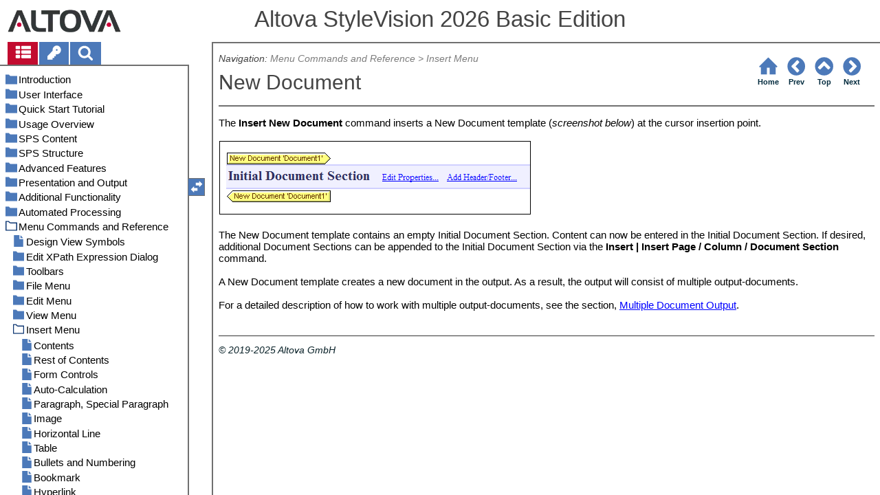

--- FILE ---
content_type: text/html
request_url: https://www.altova.com/manual/StyleVision/stylevisionbasic/svref_insert_newdocument.html
body_size: 38298
content:
<!DOCTYPE html>
<html lang="en">
    <head>
        <!-- Google Tag Manager -->
        <script>(function(w,d,s,l,i){w[l]=w[l]||[];w[l].push({'gtm.start':
                new Date().getTime(),event:'gtm.js'});var f=d.getElementsByTagName(s)[0],
            j=d.createElement(s),dl=l!='dataLayer'?'&l='+l:'';j.async=true;j.src=
            'https://www.googletagmanager.com/gtm.js?id='+i+dl;f.parentNode.insertBefore(j,f);
        })(window,document,'script','dataLayer','GTM-M9Q7FNG');</script>
        <!-- End Google Tag Manager -->
        <meta name="viewport" content="width=device-width, initial-scale=1.0">
        <link rel="shortcut icon" href="favicon.ico">
        <meta charset="UTF-8">
        <title>Altova StyleVision 2026 Basic Edition</title>
        <link href="css/style-3d4a6428b5fa.css" rel="stylesheet">
        <meta name="description" content="The Insert New Document command inserts a New Document template (screenshot below) at the cursor insertion point. ">
        <meta name="keywords" content="Multiple document-outputs">
        <style>.hidden {display: none;}</style>
    </head>
    <body>
        <svg version="1.1" xmlns="http://www.w3.org/2000/svg" style="display: none;">
<defs>
<g class="svgsprite" id="th-list" width="32" height="32" viewbox="0 0 32 32">
<path d="M9.152 22.272v3.456q0 0.704-0.512 1.184t-1.216 0.512h-5.696q-0.736 0-1.216-0.512t-0.512-1.184v-3.456q0-0.704 0.512-1.216t1.216-0.48h5.696q0.704 0 1.216 0.48t0.512 1.216zM9.152 13.152v3.424q0 0.704-0.512 1.216t-1.216 0.48h-5.696q-0.736 0-1.216-0.48t-0.512-1.216v-3.424q0-0.736 0.512-1.216t1.216-0.512h5.696q0.704 0 1.216 0.512t0.512 1.216zM32 22.272v3.456q0 0.704-0.512 1.184t-1.216 0.512h-17.12q-0.736 0-1.216-0.512t-0.512-1.184v-3.456q0-0.704 0.512-1.216t1.216-0.48h17.12q0.736 0 1.216 0.48t0.512 1.216zM9.152 4v3.424q0 0.704-0.512 1.216t-1.216 0.512h-5.696q-0.736 0-1.216-0.512t-0.512-1.216v-3.424q0-0.704 0.512-1.216t1.216-0.512h5.696q0.704 0 1.216 0.512t0.512 1.216zM32 13.152v3.424q0 0.704-0.512 1.216t-1.216 0.48h-17.12q-0.736 0-1.216-0.48t-0.512-1.216v-3.424q0-0.736 0.512-1.216t1.216-0.512h17.12q0.736 0 1.216 0.512t0.512 1.216zM32 4v3.424q0 0.704-0.512 1.216t-1.216 0.512h-17.12q-0.736 0-1.216-0.512t-0.512-1.216v-3.424q0-0.704 0.512-1.216t1.216-0.512h17.12q0.736 0 1.216 0.512t0.512 1.216z"></path>
	</g>	
<g class="svgsprite" id="key-inv" width="30" height="32" viewbox="0 0 30 32">
<path d="M20.256 1.696q3.68 0 6.304 2.624t2.592 6.304-2.592 6.304-6.336 2.624q-0.896 0-1.632-0.16l-0.16 0.16v3.584h-3.584v3.552h-3.552v3.616h-10.72v-7.168l10.88-10.88q-0.16-0.736-0.16-1.664 0-3.68 2.624-6.272t6.336-2.624zM20.256 12.416q0.704 0 1.248-0.512t0.512-1.312-0.512-1.248-1.28-0.512q-0.768 0-1.28 0.544t-0.512 1.216q0 0.768 0.544 1.312t1.28 0.512z"></path>
	</g>
<g class="svgsprite" id="search" width="30" height="32" viewbox="0 0 30 32">
<path d="M20.576 14.848q0-3.296-2.368-5.632t-5.632-2.368-5.664 2.368-2.336 5.632 2.336 5.664 5.664 2.336 5.632-2.336 2.368-5.664zM29.728 29.728q0 0.928-0.704 1.6t-1.6 0.672q-0.96 0-1.6-0.672l-6.112-6.112q-3.2 2.208-7.136 2.208-2.56 0-4.896-0.992t-4-2.688-2.688-4-0.992-4.896 0.992-4.864 2.688-4.032 4-2.688 4.896-0.992 4.864 0.992 4.032 2.688 2.688 4.032 0.992 4.864q0 3.936-2.208 7.136l6.112 6.112q0.672 0.672 0.672 1.632z"></path>
	</g>
<g class="svgsprite" id="draghandle" width="30" height="32" viewbox="0 0 30 32">
    <path d="M21.482,17.037v-4.977h-8.877V4.977h8.877V0L30,8.519L21.482,17.037z M0,22.2l8.518,8.519v-4.977h8.877v-7.084H8.518v-4.977
	L0,22.2z"></path>
  </g>
<g class="svgsprite" id="toolbar_updown" width="30" height="30" viewbox="0 0 30 30">
    <path d="M17.038,8.518h-4.977v8.879l-7.084-0.002V8.518H0L8.519,0L17.038,8.518z M22.2,30l8.519-8.518h-4.977v-8.877l-7.084-0.002
	v8.879h-4.977L22.2,30z"></path>
  </g>
<!--<g class="svgsprite" id="home" width="32" height="32" viewBox="0 0 32 32">
<path d="M 16 2.59375 L 15.28125 3.28125 L 2.28125 16.28125 L 3.71875 17.71875 L 5 16.4375 L 5 28 L 14 28 L 14 18 L 18 18 L 18 28 L 27 28 L 27 16.4375 L 28.28125 17.71875 L 29.71875 16.28125 L 16.71875 3.28125 Z M 16 5.4375 L 25 14.4375 L 25 26 L 20 26 L 20 16 L 12 16 L 12 26 L 7 26 L 7 14.4375 Z"></path>
  </g>-->  
<g class="svgsprite" id="home" width="32" height="32" viewbox="0 0 32 32">
<path d="M 16 2.59375 L 15.28125 3.28125 L 2.28125 16.28125 L 3.71875 17.71875 L 5 16.4375 L 5 28 L 14 28 L 14 18 L 18 18 L 18 28 L 27 28 L 27 16.4375 L 28.28125 17.71875 L 29.71875 16.28125 L 16.71875 3.28125 Z "></path>
  </g>
<g class="svgsprite" id="angle-circled-left" width="27" height="32" viewbox="0 0 27 32">
<path d="M16.224 24.896l1.824-1.792q0.352-0.352 0.352-0.832t-0.352-0.8l-5.472-5.472 5.472-5.472q0.352-0.352 0.352-0.8t-0.352-0.832l-1.824-1.792q-0.32-0.352-0.8-0.352t-0.8 0.352l-8.096 8.096q-0.352 0.32-0.352 0.8t0.352 0.8l8.096 8.096q0.352 0.352 0.8 0.352t0.8-0.352zM27.424 16q0 3.744-1.824 6.88t-4.992 4.992-6.88 1.856-6.912-1.856-4.96-4.992-1.856-6.88 1.856-6.88 4.96-4.992 6.912-1.856 6.88 1.856 4.992 4.992 1.824 6.88z"></path>
	</g>
<g class="svgsprite" id="angle-circled-up" width="27" height="32" viewbox="0 0 27 32">
<path d="M20.8 20.352l1.824-1.824q0.352-0.352 0.352-0.8t-0.352-0.832l-8.096-8.096q-0.352-0.32-0.8-0.32t-0.832 0.32l-8.096 8.096q-0.32 0.352-0.32 0.832t0.32 0.8l1.824 1.824q0.352 0.32 0.8 0.32t0.8-0.32l5.504-5.504 5.472 5.504q0.352 0.32 0.8 0.32t0.8-0.32zM27.424 16q0 3.744-1.824 6.88t-4.992 4.992-6.88 1.856-6.912-1.856-4.96-4.992-1.856-6.88 1.856-6.88 4.96-4.992 6.912-1.856 6.88 1.856 4.992 4.992 1.824 6.88z"></path>
	</g>
<g class="svgsprite" id="angle-circled-right" width="27" height="32" viewbox="0 0 27 32">
<path d="M12.8 24.896l8.096-8.096q0.352-0.352 0.352-0.8t-0.352-0.8l-8.096-8.096q-0.32-0.352-0.8-0.352t-0.8 0.352l-1.824 1.792q-0.352 0.352-0.352 0.832t0.352 0.8l5.472 5.472-5.472 5.472q-0.352 0.352-0.352 0.8t0.352 0.832l1.824 1.792q0.352 0.352 0.8 0.352t0.8-0.352zM27.424 16q0 3.744-1.824 6.88t-4.992 4.992-6.88 1.856-6.912-1.856-4.96-4.992-1.856-6.88 1.856-6.88 4.96-4.992 6.912-1.856 6.88 1.856 4.992 4.992 1.824 6.88z"></path>
	</g>
<g class="svgsprite" id="menu" width="27" height="32" viewbox="0 0 27 32">
    <path d="M27.424 24v2.272q0 0.48-0.32 0.8t-0.832 0.352h-25.12q-0.48 0-0.8-0.352t-0.352-0.8v-2.272q0-0.48 0.352-0.8t0.8-0.352h25.12q0.48 0 0.832 0.352t0.32 0.8zM27.424 14.848v2.304q0 0.448-0.32 0.8t-0.832 0.32h-25.12q-0.48 0-0.8-0.32t-0.352-0.8v-2.304q0-0.448 0.352-0.8t0.8-0.32h25.12q0.48 0 0.832 0.32t0.32 0.8zM27.424 5.728v2.272q0 0.48-0.32 0.8t-0.832 0.352h-25.12q-0.48 0-0.8-0.352t-0.352-0.8v-2.272q0-0.48 0.352-0.832t0.8-0.32h25.12q0.48 0 0.832 0.32t0.32 0.832z"></path>
  </g>
<g class="svgsprite" id="collapse" width="27" height="32" viewbox="0 0 27 32">
<path d="M20.448 19.936q-0.32 0.64-1.024 0.64h-11.424q-0.704 0-1.024-0.64-0.32-0.608 0.096-1.184l5.728-8q0.32-0.48 0.928-0.48t0.928 0.48l5.696 8q0.416 0.576 0.096 1.184zM22.848 24.576v-17.152q0-0.224-0.16-0.384t-0.416-0.192h-17.12q-0.224 0-0.416 0.192t-0.16 0.384v17.152q0 0.224 0.16 0.384t0.416 0.192h17.12q0.256 0 0.416-0.192t0.16-0.384zM27.424 7.424v17.152q0 2.112-1.504 3.616t-3.648 1.536h-17.12q-2.144 0-3.648-1.536t-1.504-3.616v-17.152q0-2.112 1.504-3.616t3.648-1.536h17.12q2.144 0 3.648 1.536t1.504 3.616z"></path>
	</g>
<g class="svgsprite" id="expand" width="27" height="32" viewbox="0 0 27 32">
<path d="M20.448 12.064q0.32 0.608-0.096 1.152l-5.696 8q-0.352 0.512-0.928 0.512t-0.928-0.512l-5.728-8q-0.416-0.544-0.096-1.152 0.32-0.64 1.024-0.64h11.424q0.704 0 1.024 0.64zM22.848 24.576v-17.152q0-0.224-0.16-0.384t-0.416-0.192h-17.12q-0.224 0-0.416 0.192t-0.16 0.384v17.152q0 0.224 0.16 0.384t0.416 0.192h17.12q0.256 0 0.416-0.192t0.16-0.384zM27.424 7.424v17.152q0 2.112-1.504 3.616t-3.648 1.536h-17.12q-2.144 0-3.648-1.536t-1.504-3.616v-17.152q0-2.112 1.504-3.616t3.648-1.536h17.12q2.144 0 3.648 1.536t1.504 3.616z"></path>
	</g>
<g class="svgsprite" id="eye" width="32" height="32" viewbox="0 0 32 32">
<path d="M29.728 17.152q-2.72-4.224-6.816-6.304 1.088 1.856 1.088 4 0 3.328-2.336 5.664t-5.664 2.336-5.664-2.336-2.336-5.664q0-2.144 1.088-4-4.096 2.080-6.816 6.304 2.4 3.648 5.984 5.824t7.744 2.176 7.744-2.176 5.984-5.824zM16.864 10.272q0-0.352-0.256-0.608t-0.608-0.224q-2.24 0-3.84 1.6t-1.6 3.808q0 0.352 0.256 0.608t0.608 0.256 0.608-0.256 0.256-0.608q0-1.536 1.088-2.624t2.624-1.088q0.352 0 0.608-0.256t0.256-0.608zM32 17.152q0 0.608-0.352 1.216-2.496 4.128-6.72 6.592t-8.928 2.464-8.928-2.464-6.72-6.592q-0.352-0.608-0.352-1.216t0.352-1.248q2.496-4.096 6.72-6.56t8.928-2.496 8.928 2.496 6.72 6.56q0.352 0.64 0.352 1.248z"></path>
	</g>
<g class="svgsprite" id="eye-off" width="32" height="32" viewbox="0 0 32 32">
<path d="M9.92 23.84l1.376-2.528q-1.536-1.12-2.432-2.816t-0.864-3.648q0-2.144 1.088-4-4.096 2.080-6.816 6.304 3.008 4.608 7.648 6.688zM16.864 10.272q0-0.352-0.256-0.608t-0.608-0.224q-2.24 0-3.84 1.6t-1.6 3.808q0 0.352 0.256 0.608t0.608 0.256 0.608-0.256 0.256-0.608q0-1.536 1.088-2.624t2.624-1.088q0.352 0 0.608-0.256t0.256-0.608zM23.328 6.88q0 0.128 0 0.16-1.888 3.36-5.632 10.112t-5.632 10.112l-0.896 1.6q-0.16 0.288-0.48 0.288-0.224 0-2.4-1.248-0.288-0.192-0.288-0.512 0-0.224 0.8-1.568-2.56-1.152-4.704-3.072t-3.744-4.384q-0.352-0.544-0.352-1.216t0.352-1.248q2.752-4.192 6.784-6.624t8.864-2.432q1.6 0 3.2 0.32l0.992-1.728q0.16-0.288 0.48-0.288 0.096 0 0.32 0.096t0.576 0.288 0.576 0.32 0.576 0.32 0.32 0.224q0.288 0.16 0.288 0.48zM24 14.848q0 2.496-1.408 4.544t-3.744 2.944l5.024-8.992q0.128 0.832 0.128 1.504zM32 17.152q0 0.608-0.352 1.216-0.704 1.152-1.952 2.592-2.688 3.072-6.208 4.768t-7.488 1.696l1.312-2.368q3.808-0.32 7.008-2.432t5.408-5.472q-2.080-3.2-5.056-5.248l1.12-2.016q1.696 1.152 3.264 2.752t2.592 3.264q0.352 0.608 0.352 1.248z"></path>
	</g>
<g class="svgsprite" id="link" width="30" height="32" viewbox="0 0 30 32">
<path d="M25.984 21.728q0-0.736-0.48-1.216l-3.712-3.712q-0.512-0.512-1.216-0.512-0.768 0-1.28 0.576 0.032 0.032 0.32 0.32t0.384 0.384 0.288 0.352 0.224 0.448 0.064 0.48q0 0.736-0.512 1.216t-1.216 0.512q-0.256 0-0.48-0.064t-0.448-0.224-0.352-0.288-0.384-0.384-0.32-0.32q-0.608 0.544-0.608 1.28t0.512 1.216l3.68 3.712q0.48 0.48 1.216 0.48 0.704 0 1.216-0.48l2.624-2.592q0.48-0.512 0.48-1.184zM13.44 9.12q0-0.704-0.48-1.216l-3.68-3.68q-0.512-0.512-1.216-0.512t-1.216 0.48l-2.624 2.624q-0.512 0.48-0.512 1.184t0.512 1.216l3.712 3.712q0.48 0.48 1.216 0.48t1.28-0.544q-0.064-0.064-0.352-0.352t-0.384-0.384-0.256-0.32-0.224-0.448-0.064-0.512q0-0.704 0.48-1.216t1.216-0.48q0.288 0 0.512 0.064t0.448 0.224 0.32 0.256 0.384 0.384 0.352 0.352q0.576-0.544 0.576-1.312zM29.44 21.728q0 2.144-1.536 3.616l-2.624 2.592q-1.472 1.504-3.616 1.504-2.176 0-3.648-1.536l-3.68-3.68q-1.472-1.504-1.472-3.648 0-2.176 1.568-3.712l-1.568-1.568q-1.536 1.568-3.712 1.568-2.144 0-3.648-1.504l-3.712-3.712q-1.504-1.504-1.504-3.648t1.504-3.616l2.624-2.624q1.504-1.472 3.648-1.472t3.648 1.504l3.648 3.712q1.504 1.472 1.504 3.616 0 2.208-1.568 3.744l1.568 1.568q1.536-1.568 3.712-1.568 2.144 0 3.648 1.504l3.712 3.712q1.504 1.504 1.504 3.648z"></path>
	</g>
<g class="svgsprite" id="mail-alt" width="32" height="32" viewbox="0 0 32 32">
<path d="M32 12.672v14.176q0 1.184-0.832 2.016t-2.016 0.864h-26.304q-1.152 0-2.016-0.864t-0.832-2.016v-14.176q0.8 0.896 1.792 1.568 6.464 4.384 8.896 6.144 1.024 0.768 1.632 1.184t1.696 0.864 1.952 0.416h0.064q0.896 0 1.952-0.416t1.696-0.864 1.632-1.184q3.040-2.176 8.896-6.144 1.024-0.704 1.792-1.568zM32 7.424q0 1.408-0.864 2.688t-2.176 2.208q-6.72 4.672-8.384 5.792-0.16 0.128-0.736 0.544t-0.96 0.704-0.928 0.576-1.056 0.48-0.864 0.16h-0.064q-0.384 0-0.864-0.16t-1.056-0.48-0.928-0.576-0.96-0.704-0.736-0.544q-1.632-1.12-4.704-3.232t-3.648-2.56q-1.12-0.736-2.080-2.048t-0.992-2.464q0-1.376 0.736-2.304t2.112-0.928h26.304q1.152 0 1.984 0.832t0.864 2.016z"></path>
	</g>
<g class="svgsprite" id="print" width="30" height="32" viewbox="0 0 30 32">
<path d="M6.848 27.424h16v-4.576h-16v4.576zM6.848 16h16v-6.848h-2.848q-0.704 0-1.216-0.512t-0.512-1.216v-2.848h-11.424v11.424zM27.424 17.152q0-0.48-0.32-0.8t-0.832-0.352-0.8 0.352-0.32 0.8 0.32 0.8 0.8 0.32 0.832-0.32 0.32-0.8zM29.728 17.152v7.424q0 0.224-0.192 0.384t-0.384 0.192h-4v2.848q0 0.704-0.512 1.216t-1.216 0.512h-17.152q-0.704 0-1.184-0.512t-0.512-1.216v-2.848h-4q-0.224 0-0.416-0.192t-0.16-0.384v-7.424q0-1.408 1.024-2.432t2.4-0.992h1.152v-9.728q0-0.704 0.512-1.216t1.184-0.512h12q0.736 0 1.6 0.384t1.344 0.832l2.72 2.72q0.48 0.512 0.864 1.376t0.352 1.568v4.576h1.12q1.44 0 2.432 0.992t1.024 2.432z"></path>
	</g>
<g class="svgsprite" id="resize-full" width="27" height="32" viewbox="0 0 27 32">
<path d="M13.472 18.848q0 0.256-0.16 0.416l-5.92 5.92 2.56 2.592q0.32 0.32 0.32 0.8t-0.32 0.8-0.8 0.352h-8q-0.48 0-0.8-0.352t-0.352-0.8v-8q0-0.48 0.352-0.8t0.8-0.352 0.8 0.352l2.56 2.56 5.92-5.92q0.192-0.192 0.416-0.192t0.416 0.192l2.048 2.016q0.16 0.192 0.16 0.416zM27.424 3.424v8q0 0.48-0.32 0.8t-0.832 0.352-0.8-0.352l-2.56-2.56-5.92 5.92q-0.192 0.192-0.416 0.192t-0.416-0.192l-2.048-2.016q-0.16-0.192-0.16-0.416t0.16-0.416l5.952-5.92-2.592-2.592q-0.32-0.32-0.32-0.8t0.32-0.8 0.8-0.352h8q0.48 0 0.832 0.352t0.32 0.8z"></path>
	</g>
<g class="svgsprite" id="resize-small" width="27" height="32" viewbox="0 0 27 32">
<path d="M13.728 17.152v8q0 0.448-0.352 0.8t-0.8 0.32-0.8-0.32l-2.592-2.592-5.92 5.952q-0.16 0.16-0.416 0.16t-0.416-0.16l-2.016-2.048q-0.192-0.16-0.192-0.416t0.192-0.416l5.92-5.92-2.56-2.56q-0.352-0.352-0.352-0.8t0.352-0.8 0.8-0.352h8q0.448 0 0.8 0.352t0.352 0.8zM27.2 5.152q0 0.224-0.192 0.416l-5.92 5.92 2.56 2.56q0.352 0.352 0.352 0.8t-0.352 0.8-0.8 0.352h-8q-0.448 0-0.8-0.352t-0.32-0.8v-8q0-0.448 0.32-0.8t0.8-0.32 0.8 0.32l2.592 2.592 5.92-5.952q0.192-0.16 0.416-0.16t0.416 0.16l2.016 2.048q0.192 0.16 0.192 0.416z"></path>
	</g>
<g class="svgsprite" id="share" width="27" height="32" viewbox="0 0 27 32">
<path d="M21.728 18.272q2.368 0 4.032 1.696t1.664 4.032-1.664 4.032-4.032 1.696-4.064-1.696-1.664-4.032q0-0.224 0.032-0.608l-6.432-3.2q-1.632 1.536-3.872 1.536-2.4 0-4.064-1.696t-1.664-4.032 1.664-4.032 4.064-1.696q2.24 0 3.872 1.536l6.432-3.2q-0.032-0.384-0.032-0.608 0-2.368 1.664-4.032t4.064-1.696 4.032 1.696 1.664 4.032-1.664 4.032-4.032 1.696q-2.272 0-3.904-1.536l-6.432 3.2q0.032 0.384 0.032 0.608t-0.032 0.608l6.432 3.2q1.632-1.536 3.904-1.536z"></path>
	</g>
<g class="svgsprite" id="text-height" width="32" height="32" viewbox="0 0 32 32">
<path d="M31.136 25.152q0.608 0 0.768 0.32t-0.192 0.8l-2.272 2.88q-0.352 0.48-0.864 0.48t-0.864-0.48l-2.272-2.88q-0.352-0.48-0.192-0.8t0.736-0.32h1.44v-18.304h-1.44q-0.576 0-0.736-0.32t0.192-0.8l2.272-2.88q0.352-0.48 0.864-0.48t0.864 0.48l2.272 2.88q0.352 0.48 0.192 0.8t-0.768 0.32h-1.408v18.304h1.408zM1.44 2.304l0.96 0.48q0.224 0.096 3.776 0.096 0.8 0 2.368-0.032t2.336-0.032q0.672 0 1.92 0t1.92 0h5.248q0.096 0 0.384 0t0.352 0 0.288-0.032 0.32-0.16 0.256-0.32l0.768-0.032q0.064 0 0.224 0.032t0.256 0q0.032 1.984 0.032 5.984 0 1.44-0.064 1.952-0.704 0.256-1.216 0.32-0.448-0.768-0.992-2.272-0.032-0.16-0.192-0.864t-0.256-1.312-0.128-0.64q-0.096-0.128-0.224-0.224t-0.256-0.096-0.256-0.032-0.32-0.032-0.288 0.032q-0.288 0-1.184-0.032t-1.344 0-1.12 0.032-1.28 0.128q-0.16 1.44-0.128 2.4 0 1.696 0.032 6.944t0.032 8.128q0 0.288-0.032 1.28t0 1.632 0.224 1.216q0.704 0.384 2.208 0.768t2.144 0.672q0.064 0.704 0.064 0.896 0 0.256-0.032 0.512l-0.608 0.032q-1.376 0.032-3.904-0.16t-3.68-0.16q-0.896 0-2.72 0.16t-2.688 0.16q-0.064-0.928-0.064-0.928v-0.16q0.288-0.48 1.088-0.768t1.76-0.544 1.408-0.48q0.32-0.736 0.32-6.816 0-1.824-0.032-5.44t-0.064-5.408v-2.080q0-0.032 0-0.288t0.032-0.448-0.032-0.448-0.064-0.416-0.096-0.256q-0.192-0.224-2.88-0.224-0.576 0-1.664 0.224t-1.408 0.48q-0.352 0.224-0.608 1.28t-0.576 1.984-0.768 0.96q-0.736-0.48-0.992-0.8v-6.816z"></path>
	</g>
<g class="svgsprite" id="list-bullet" width="32" height="32" viewbox="0 0 32 32">
<path d="M6.848 25.152q0 1.408-0.992 2.432t-2.432 0.992-2.432-0.992-0.992-2.432 0.992-2.432 2.432-0.992 2.432 0.992 0.992 2.432zM6.848 16q0 1.44-0.992 2.432t-2.432 0.992-2.432-0.992-0.992-2.432 0.992-2.432 2.432-0.992 2.432 0.992 0.992 2.432zM32 23.424v3.424q0 0.224-0.16 0.416t-0.416 0.16h-21.696q-0.256 0-0.416-0.16t-0.16-0.416v-3.424q0-0.224 0.16-0.384t0.416-0.192h21.696q0.224 0 0.416 0.192t0.16 0.384zM6.848 6.848q0 1.44-0.992 2.432t-2.432 0.992-2.432-0.992-0.992-2.432 0.992-2.432 2.432-0.992 2.432 0.992 0.992 2.432zM32 14.272v3.456q0 0.224-0.16 0.384t-0.416 0.16h-21.696q-0.256 0-0.416-0.16t-0.16-0.384v-3.456q0-0.224 0.16-0.384t0.416-0.16h21.696q0.224 0 0.416 0.16t0.16 0.384zM32 5.152v3.424q0 0.224-0.16 0.384t-0.416 0.192h-21.696q-0.256 0-0.416-0.192t-0.16-0.384v-3.424q0-0.256 0.16-0.416t0.416-0.16h21.696q0.224 0 0.416 0.16t0.16 0.416z"></path>
	</g>
<g class="svgsprite" id="ok" width="32" height="32" viewbox="0 0 32 32">
<path d="M29.824 10.112q0 0.704-0.48 1.216l-15.36 15.36q-0.512 0.48-1.216 0.48t-1.216-0.48l-8.896-8.896q-0.48-0.512-0.48-1.216t0.48-1.216l2.432-2.432q0.512-0.512 1.216-0.512t1.216 0.512l5.248 5.28 11.712-11.744q0.512-0.512 1.216-0.512t1.216 0.512l2.432 2.432q0.48 0.512 0.48 1.216z"></path>
	</g>
<g class="svgsprite" id="ok-squared" width="27" height="32" viewbox="0 0 27 32">
<path d="M12.224 23.2l10.976-10.976q0.32-0.32 0.32-0.8t-0.32-0.8l-1.824-1.824q-0.352-0.32-0.8-0.32t-0.8 0.32l-8.352 8.352-3.776-3.776q-0.32-0.352-0.8-0.352t-0.8 0.352l-1.824 1.824q-0.32 0.32-0.32 0.8t0.32 0.8l6.4 6.4q0.352 0.32 0.8 0.32t0.8-0.32zM27.424 7.424v17.152q0 2.112-1.504 3.616t-3.648 1.536h-17.12q-2.144 0-3.648-1.536t-1.504-3.616v-17.152q0-2.112 1.504-3.616t3.648-1.536h17.12q2.144 0 3.648 1.536t1.504 3.616z"></path>
	</g>
</defs>
</svg>
        <div class="wrapper">
            <header>
                <div class="headerlogo"><a href="https://www.altova.com"></a></div>
                <h1 class="project-header">Altova StyleVision 2026 Basic Edition</h1>
            </header>
            <aside class="sidebar">
                <nav id="navpane_tabs">
                    <ul id="topictabs" class="tabs">
                        <li id="contentstab" class="hmtabs current" title="Table of Contents"><a id="contentstablink"><svg class="tocicon" viewBox="0 0 30 32"><use xlink:href="#th-list"></use></svg></a></li>
                        <li id="indextab" class="hmtabs" title="Index"><a id="indextablink"><svg class="tocicon" viewBox="0 0 30 32"><use xlink:href="#key-inv"></use></svg></a></li>
                        <li id="searchtab" class="hmtabs" title="Search"><a id="searchtablink"><svg class="tocicon" viewBox="0 0 30 32"><use xlink:href="#search"></use></svg></a></li>
                    </ul>
                </nav>
                <div id="toc"><ul><li class="heading lv1 sidebartopiclink chapter" hf="index.html" data-level="1"><a href="index.html"><span>Introduction</span></a><ul><li class="heading lv2 sidebartopiclink topic" hf="svintro_productfeatures.html" data-level="2"><a href="svintro_productfeatures.html"><span>Product Features</span></a></li><li class="heading lv2 sidebartopiclink topic" hf="svintro_authenticinaltovaproducts.html" data-level="2"><a href="svintro_authenticinaltovaproducts.html"><span>Authentic View in Altova Products</span></a></li><li class="heading lv2 sidebartopiclink topic" hf="svintro_whatisansps.html" data-level="2"><a href="svintro_whatisansps.html"><span>What Is an SPS?</span></a></li><li class="heading lv2 sidebartopiclink topic" hf="svintro_settingup.html" data-level="2"><a href="svintro_settingup.html"><span>Setting up StyleVision</span></a></li><li class="heading lv2 sidebartopiclink topic" hf="svintro_terminology.html" data-level="2"><a href="svintro_terminology.html"><span>Terminology</span></a></li><li class="heading lv2 sidebartopiclink topic" hf="svintro_aboutthisdocumentation.html" data-level="2"><a href="svintro_aboutthisdocumentation.html"><span>About This Documentation</span></a></li></ul></li><li class="heading lv1 sidebartopiclink chapter" hf="svgui.html" data-level="1"><a href="svgui.html"><span>User Interface</span></a><ul><li class="heading lv2 sidebartopiclink chapter" hf="svgui_mainwindow.html" data-level="2"><a href="svgui_mainwindow.html"><span>Main Window</span></a><ul><li class="heading lv3 sidebartopiclink topic" hf="svgui_mainwindow_designview.html" data-level="3"><a href="svgui_mainwindow_designview.html"><span>Design View</span></a></li><li class="heading lv3 sidebartopiclink topic" hf="svgui_mainwindow_outputviews.html" data-level="3"><a href="svgui_mainwindow_outputviews.html"><span>Output Views</span></a></li></ul></li><li class="heading lv2 sidebartopiclink chapter" hf="svgui_sidebars.html" data-level="2"><a href="svgui_sidebars.html"><span>Sidebars</span></a><ul><li class="heading lv3 sidebartopiclink topic" hf="svgui_sidebars_designoverview.html" data-level="3"><a href="svgui_sidebars_designoverview.html"><span>Design Overview</span></a></li><li class="heading lv3 sidebartopiclink topic" hf="svgui_sidebars_schemasources.html" data-level="3"><a href="svgui_sidebars_schemasources.html"><span>Schema Tree</span></a></li><li class="heading lv3 sidebartopiclink topic" hf="svgui_sidebars_designtree.html" data-level="3"><a href="svgui_sidebars_designtree.html"><span>Design Tree</span></a></li><li class="heading lv3 sidebartopiclink topic" hf="svgui_sidebars_stylerep.html" data-level="3"><a href="svgui_sidebars_stylerep.html"><span>Style Repository</span></a></li><li class="heading lv3 sidebartopiclink topic" hf="svgui_sidebars_styles.html" data-level="3"><a href="svgui_sidebars_styles.html"><span>Styles</span></a></li><li class="heading lv3 sidebartopiclink topic" hf="svgui_sidebars_properties.html" data-level="3"><a href="svgui_sidebars_properties.html"><span>Properties</span></a></li><li class="heading lv3 sidebartopiclink topic" hf="svgui_sidebars_messages.html" data-level="3"><a href="svgui_sidebars_messages.html"><span>Messages</span></a></li><li class="heading lv3 sidebartopiclink topic" hf="svgui_sidebars_findreplace.html" data-level="3"><a href="svgui_sidebars_findreplace.html"><span>Find and Replace</span></a></li></ul></li></ul></li><li class="heading lv1 sidebartopiclink chapter" hf="svtutorials_qs.html" data-level="1"><a href="svtutorials_qs.html"><span>Quick Start Tutorial</span></a><ul><li class="heading lv2 sidebartopiclink topic" hf="svtutorials_qs_creatingsettingupnewsps.html" data-level="2"><a href="svtutorials_qs_creatingsettingupnewsps.html"><span>Creating and Setting Up a New SPS</span></a></li><li class="heading lv2 sidebartopiclink topic" hf="svtutorials_qs_insertingdynamiccontent.html" data-level="2"><a href="svtutorials_qs_insertingdynamiccontent.html"><span>Inserting Dynamic Content (from XML Source)</span></a></li><li class="heading lv2 sidebartopiclink topic" hf="svtutorials_qs_insertingstaticcontent.html" data-level="2"><a href="svtutorials_qs_insertingstaticcontent.html"><span>Inserting Static Content</span></a></li><li class="heading lv2 sidebartopiclink topic" hf="svtutorials_qs_formattingcontent.html" data-level="2"><a href="svtutorials_qs_formattingcontent.html"><span>Formatting the Content</span></a></li><li class="heading lv2 sidebartopiclink topic" hf="svtutorials_qs_usingauto-calcs.html" data-level="2"><a href="svtutorials_qs_usingauto-calcs.html"><span>Using Auto-Calculations</span></a></li><li class="heading lv2 sidebartopiclink topic" hf="svtutorials_qs_usingconditions.html" data-level="2"><a href="svtutorials_qs_usingconditions.html"><span>Using Conditions</span></a></li><li class="heading lv2 sidebartopiclink topic" hf="svtutorials_qs_usingglobaltemplatesnroc.html" data-level="2"><a href="svtutorials_qs_usingglobaltemplatesnroc.html"><span>Using Global Templates and Rest-of-Contents</span></a></li><li class="heading lv2 sidebartopiclink topic" hf="svtutorials_qs_thatsit.html" data-level="2"><a href="svtutorials_qs_thatsit.html"><span>That's It!</span></a></li></ul></li><li class="heading lv1 sidebartopiclink chapter" hf="svusage.html" data-level="1"><a href="svusage.html"><span>Usage Overview</span></a><ul><li class="heading lv2 sidebartopiclink topic" hf="svusage_sourcesandsps.html" data-level="2"><a href="svusage_sourcesandsps.html"><span>SPS and Sources</span></a></li><li class="heading lv2 sidebartopiclink topic" hf="svusage_creatingdesign.html" data-level="2"><a href="svusage_creatingdesign.html"><span>Creating the Design</span></a></li><li class="heading lv2 sidebartopiclink topic" hf="svusage_xslt.html" data-level="2"><a href="svusage_xslt.html"><span>XSLT and XPath Versions</span></a></li><li class="heading lv2 sidebartopiclink topic" hf="svusage_iecompatibility.html" data-level="2"><a href="svusage_iecompatibility.html"><span>Internet Explorer Compatibility</span></a></li><li class="heading lv2 sidebartopiclink topic" hf="svusage_generatedfiles.html" data-level="2"><a href="svusage_generatedfiles.html"><span>Generated Files</span></a></li><li class="heading lv2 sidebartopiclink chapter" hf="svusage_catalogs.html" data-level="2"><a href="svusage_catalogs.html"><span>Catalogs in StyleVision</span></a><ul><li class="heading lv3 sidebartopiclink topic" hf="svusage_catalogs_howcatalogswork.html" data-level="3"><a href="svusage_catalogs_howcatalogswork.html"><span>How Catalogs Work</span></a></li><li class="heading lv3 sidebartopiclink topic" hf="svusage_catalogs_catalogstructure.html" data-level="3"><a href="svusage_catalogs_catalogstructure.html"><span>Catalog Structure in StyleVision</span></a></li><li class="heading lv3 sidebartopiclink topic" hf="svusage_catalogs_customizing.html" data-level="3"><a href="svusage_catalogs_customizing.html"><span>Customizing Your Catalogs</span></a></li><li class="heading lv3 sidebartopiclink topic" hf="svusage_catalogs_envvariables.html" data-level="3"><a href="svusage_catalogs_envvariables.html"><span>Variables for Windows System Locations</span></a></li></ul></li></ul></li><li class="heading lv1 sidebartopiclink chapter" hf="svcontent.html" data-level="1"><a href="svcontent.html"><span>SPS Content</span></a><ul><li class="heading lv2 sidebartopiclink chapter" hf="svcontent_dynamictext.html" data-level="2"><a href="svcontent_dynamictext.html"><span>Inserting XML Content as Text</span></a><ul><li class="heading lv3 sidebartopiclink topic" hf="svcontent_text_predefformat.html" data-level="3"><a href="svcontent_text_predefformat.html"><span>Inserting Content with a Predefined Format</span></a></li><li class="heading lv3 sidebartopiclink topic" hf="svcontent_text_restofcontents.html" data-level="3"><a href="svcontent_text_restofcontents.html"><span>Rest-of-Contents</span></a></li></ul></li><li class="heading lv2 sidebartopiclink topic" hf="svcontent_mswordcontent.html" data-level="2"><a href="svcontent_mswordcontent.html"><span>Inserting MS Word Content</span></a></li><li class="heading lv2 sidebartopiclink topic" hf="svcontent_msexcelcontent.html" data-level="2"><a href="svcontent_msexcelcontent.html"><span>Inserting MS Excel Content</span></a></li><li class="heading lv2 sidebartopiclink topic" hf="svcontent_userdeftemplates.html" data-level="2"><a href="svcontent_userdeftemplates.html"><span>User-Defined Templates</span></a></li><li class="heading lv2 sidebartopiclink chapter" hf="svcontent_userdefxml.html" data-level="2"><a href="svcontent_userdefxml.html"><span>User-Defined Elements, XML Text Blocks</span></a><ul><li class="heading lv3 sidebartopiclink topic" hf="svcontent_userdefxml_elements.html" data-level="3"><a href="svcontent_userdefxml_elements.html"><span>User-Defined Elements</span></a></li><li class="heading lv3 sidebartopiclink topic" hf="svcontent_userdefxml_textblocks.html" data-level="3"><a href="svcontent_userdefxml_textblocks.html"><span>User-Defined XML Text Blocks</span></a></li></ul></li><li class="heading lv2 sidebartopiclink chapter" hf="svcontent_tables.html" data-level="2"><a href="svcontent_tables.html"><span>Tables</span></a><ul><li class="heading lv3 sidebartopiclink topic" hf="svcontent_tables_statictables.html" data-level="3"><a href="svcontent_tables_statictables.html"><span>Static Tables</span></a></li><li class="heading lv3 sidebartopiclink topic" hf="svcontent_tables_dynamictables.html" data-level="3"><a href="svcontent_tables_dynamictables.html"><span>Dynamic Tables</span></a></li><li class="heading lv3 sidebartopiclink topic" hf="svcontent_tables_conditionalproc.html" data-level="3"><a href="svcontent_tables_conditionalproc.html"><span>Conditional Processing in Tables</span></a></li><li class="heading lv3 sidebartopiclink topic" hf="svcontent_tables_spstablesindesview.html" data-level="3"><a href="svcontent_tables_spstablesindesview.html"><span>Tables in Design View</span></a></li><li class="heading lv3 sidebartopiclink topic" hf="svcontent_tables_formattingtables.html" data-level="3"><a href="svcontent_tables_formattingtables.html"><span>Table Formatting</span></a></li><li class="heading lv3 sidebartopiclink topic" hf="svcontent_tables_rowcoldisplay.html" data-level="3"><a href="svcontent_tables_rowcoldisplay.html"><span>Row and Column Display</span></a></li><li class="heading lv3 sidebartopiclink topic" hf="svcontent_tables_xmltables.html" data-level="3"><a href="svcontent_tables_xmltables.html"><span>CALS/HTML Tables</span></a></li></ul></li><li class="heading lv2 sidebartopiclink chapter" hf="svcontent_lists.html" data-level="2"><a href="svcontent_lists.html"><span>Lists</span></a><ul><li class="heading lv3 sidebartopiclink topic" hf="svcontent_lists_static.html" data-level="3"><a href="svcontent_lists_static.html"><span>Static Lists</span></a></li><li class="heading lv3 sidebartopiclink topic" hf="svcontent_lists_dynamic.html" data-level="3"><a href="svcontent_lists_dynamic.html"><span>Dynamic Lists</span></a></li></ul></li><li class="heading lv2 sidebartopiclink chapter" hf="svcontent_graphics.html" data-level="2"><a href="svcontent_graphics.html"><span>Graphics</span></a><ul><li class="heading lv3 sidebartopiclink topic" hf="svcontent_graphics_imageuris.html" data-level="3"><a href="svcontent_graphics_imageuris.html"><span>Images: URIs and Inline Data</span></a></li><li class="heading lv3 sidebartopiclink topic" hf="svcontent_graphics_imagetypesandoutput.html" data-level="3"><a href="svcontent_graphics_imagetypesandoutput.html"><span>Image Types and Output</span></a></li><li class="heading lv3 sidebartopiclink topic" hf="svcontent_graphics_example.html" data-level="3"><a href="svcontent_graphics_example.html"><span>Example: A Template for Images</span></a></li></ul></li><li class="heading lv2 sidebartopiclink chapter" hf="svcontent_ded.html" data-level="2"><a href="svcontent_ded.html"><span>Form Controls</span></a><ul><li class="heading lv3 sidebartopiclink topic" hf="svcontent_ded_inputfields.html" data-level="3"><a href="svcontent_ded_inputfields.html"><span>Input Fields, Multiline Input Fields</span></a></li><li class="heading lv3 sidebartopiclink topic" hf="svcontent_ded_checkboxes.html" data-level="3"><a href="svcontent_ded_checkboxes.html"><span>Check Boxes</span></a></li><li class="heading lv3 sidebartopiclink topic" hf="svcontent_ded_comboboxes.html" data-level="3"><a href="svcontent_ded_comboboxes.html"><span>Combo Boxes</span></a></li><li class="heading lv3 sidebartopiclink topic" hf="svcontent_ded_buttons.html" data-level="3"><a href="svcontent_ded_buttons.html"><span>Radio Buttons, Buttons</span></a></li></ul></li><li class="heading lv2 sidebartopiclink topic" hf="svcontent_links.html" data-level="2"><a href="svcontent_links.html"><span>Links</span></a></li><li class="heading lv2 sidebartopiclink topic" hf="svcontent_barcodes.html" data-level="2"><a href="svcontent_barcodes.html"><span>Barcodes</span></a></li><li class="heading lv2 sidebartopiclink chapter" hf="svcontent_layoutmodules.html" data-level="2"><a href="svcontent_layoutmodules.html"><span>Layout Modules</span></a><ul><li class="heading lv3 sidebartopiclink topic" hf="svcontent_layouts_containers.html" data-level="3"><a href="svcontent_layouts_containers.html"><span>Layout Containers</span></a></li><li class="heading lv3 sidebartopiclink topic" hf="svcontent_layouts_boxes.html" data-level="3"><a href="svcontent_layouts_boxes.html"><span>Layout Boxes</span></a></li><li class="heading lv3 sidebartopiclink topic" hf="svcontent_layouts_lines.html" data-level="3"><a href="svcontent_layouts_lines.html"><span>Lines</span></a></li></ul></li><li class="heading lv2 sidebartopiclink topic" hf="svcontent_changeto.html" data-level="2"><a href="svcontent_changeto.html"><span>The Change-To Feature</span></a></li></ul></li><li class="heading lv1 sidebartopiclink chapter" hf="svfilestruc.html" data-level="1"><a href="svfilestruc.html"><span>SPS Structure</span></a><ul><li class="heading lv2 sidebartopiclink chapter" hf="svfilestruc_schsrcs.html" data-level="2"><a href="svfilestruc_schsrcs.html"><span>Schema Sources</span></a><ul><li class="heading lv3 sidebartopiclink topic" hf="svfilestruc_schsrcs_xml.html" data-level="3"><a href="svfilestruc_schsrcs_xml.html"><span>DTDs and XML Schemas</span></a></li><li class="heading lv3 sidebartopiclink topic" hf="svfilestruc_schsrcs_userdef.html" data-level="3"><a href="svfilestruc_schsrcs_userdef.html"><span>User-Defined Schemas</span></a></li><li class="heading lv3 sidebartopiclink chapter" hf="sm01.html" data-level="3"><a href="sm01.html"><span>Schema Manager</span></a><ul><li class="heading lv4 sidebartopiclink topic" hf="smrunschemamanager.html" data-level="4"><a href="smrunschemamanager.html"><span>Run Schema Manager</span></a></li><li class="heading lv4 sidebartopiclink topic" hf="smstatuscategories.html" data-level="4"><a href="smstatuscategories.html"><span>Status Categories</span></a></li><li class="heading lv4 sidebartopiclink topic" hf="smpatchinstall.html" data-level="4"><a href="smpatchinstall.html"><span>Patch or Install a Schema</span></a></li><li class="heading lv4 sidebartopiclink topic" hf="smuninstallreset.html" data-level="4"><a href="smuninstallreset.html"><span>Uninstall a Schema, Reset, Reset Selection</span></a></li><li class="heading lv4 sidebartopiclink chapter" hf="smcli.html" data-level="4"><a href="smcli.html"><span>Command Line Interface (CLI)</span></a><ul><li class="heading lv5 sidebartopiclink topic" hf="smcli_help.html" data-level="5"><a href="smcli_help.html"><span>help</span></a></li><li class="heading lv5 sidebartopiclink topic" hf="smcli_info.html" data-level="5"><a href="smcli_info.html"><span>info</span></a></li><li class="heading lv5 sidebartopiclink topic" hf="smcli_initialize.html" data-level="5"><a href="smcli_initialize.html"><span>initialize</span></a></li><li class="heading lv5 sidebartopiclink topic" hf="smcli_install.html" data-level="5"><a href="smcli_install.html"><span>install</span></a></li><li class="heading lv5 sidebartopiclink topic" hf="smcli_list.html" data-level="5"><a href="smcli_list.html"><span>list</span></a></li><li class="heading lv5 sidebartopiclink topic" hf="smcli_reset.html" data-level="5"><a href="smcli_reset.html"><span>reset</span></a></li><li class="heading lv5 sidebartopiclink topic" hf="smcli_uninstall.html" data-level="5"><a href="smcli_uninstall.html"><span>uninstall</span></a></li><li class="heading lv5 sidebartopiclink topic" hf="smcli_update.html" data-level="5"><a href="smcli_update.html"><span>update</span></a></li><li class="heading lv5 sidebartopiclink topic" hf="smcli_upgrade.html" data-level="5"><a href="smcli_upgrade.html"><span>upgrade</span></a></li></ul></li></ul></li></ul></li><li class="heading lv2 sidebartopiclink topic" hf="svfilestruc_mergingxmldata.html" data-level="2"><a href="svfilestruc_mergingxmldata.html"><span>Merging XML Data from Multiple Sources</span></a></li><li class="heading lv2 sidebartopiclink chapter" hf="svfilestruc_modularsps.html" data-level="2"><a href="svfilestruc_modularsps.html"><span>Modular SPSs</span></a><ul><li class="heading lv3 sidebartopiclink topic" hf="svfilestruc_modularsps_availablemodobjects.html" data-level="3"><a href="svfilestruc_modularsps_availablemodobjects.html"><span>Available Module Objects</span></a></li><li class="heading lv3 sidebartopiclink topic" hf="svfilestruc_modularsps_creating.html" data-level="3"><a href="svfilestruc_modularsps_creating.html"><span>Creating a Modular SPS</span></a></li><li class="heading lv3 sidebartopiclink topic" hf="svfilestruc_modularsps_exampleaddressbk.html" data-level="3"><a href="svfilestruc_modularsps_exampleaddressbk.html"><span>Example: An Address Book</span></a></li></ul></li><li class="heading lv2 sidebartopiclink chapter" hf="svfilestruc_templatesdf.html" data-level="2"><a href="svfilestruc_templatesdf.html"><span>Templates and Design Fragments</span></a><ul><li class="heading lv3 sidebartopiclink topic" hf="svfilestruc_templatesdf_maintemplate.html" data-level="3"><a href="svfilestruc_templatesdf_maintemplate.html"><span>Main Template</span></a></li><li class="heading lv3 sidebartopiclink topic" hf="svfilestruc_templatesdf_globaltemplates.html" data-level="3"><a href="svfilestruc_templatesdf_globaltemplates.html"><span>Global Templates</span></a></li><li class="heading lv3 sidebartopiclink topic" hf="svfilestruc_templatesdf_userdeftemplates.html" data-level="3"><a href="svfilestruc_templatesdf_userdeftemplates.html"><span>User-Defined Templates</span></a></li><li class="heading lv3 sidebartopiclink topic" hf="svfilestruc_templatesdf_variabletemplates.html" data-level="3"><a href="svfilestruc_templatesdf_variabletemplates.html"><span>Variable Templates</span></a></li><li class="heading lv3 sidebartopiclink topic" hf="svfilestruc_templatesdf_nodetemplates.html" data-level="3"><a href="svfilestruc_templatesdf_nodetemplates.html"><span>Node-Template Operations</span></a></li><li class="heading lv3 sidebartopiclink topic" hf="svfilestruc_templatesdf_designfrags.html" data-level="3"><a href="svfilestruc_templatesdf_designfrags.html"><span>Design Fragments</span></a></li></ul></li><li class="heading lv2 sidebartopiclink topic" hf="svfilestruc_xslttemplates.html" data-level="2"><a href="svfilestruc_xslttemplates.html"><span>XSLT Templates</span></a></li><li class="heading lv2 sidebartopiclink chapter" hf="svfilestruc_multidocout.html" data-level="2"><a href="svfilestruc_multidocout.html"><span>Multiple Document Output</span></a><ul><li class="heading lv3 sidebartopiclink topic" hf="svfilestruc_multidocout_insertnewdoctemp.html" data-level="3"><a href="svfilestruc_multidocout_insertnewdoctemp.html"><span>Inserting a New Document Template</span></a></li><li class="heading lv3 sidebartopiclink topic" hf="svfilestruc_multidocout_anddesstruc.html" data-level="3"><a href="svfilestruc_multidocout_anddesstruc.html"><span>New Document Templates and Design Structure</span></a></li><li class="heading lv3 sidebartopiclink topic" hf="svfilestruc_multidocout_urls.html" data-level="3"><a href="svfilestruc_multidocout_urls.html"><span>URLs of New Document Templates</span></a></li><li class="heading lv3 sidebartopiclink topic" hf="svfilestruc_multidocout_previewsoutputs.html" data-level="3"><a href="svfilestruc_multidocout_previewsoutputs.html"><span>Preview Files and Output Document Files</span></a></li><li class="heading lv3 sidebartopiclink topic" hf="svfilestruc_multidocout_propsstyles.html" data-level="3"><a href="svfilestruc_multidocout_propsstyles.html"><span>Document Properties and Styles</span></a></li></ul></li></ul></li><li class="heading lv1 sidebartopiclink chapter" hf="svadvanced.html" data-level="1"><a href="svadvanced.html"><span>Advanced Features</span></a><ul><li class="heading lv2 sidebartopiclink chapter" hf="svadvanced_autocalc.html" data-level="2"><a href="svadvanced_autocalc.html"><span>Auto-Calculations</span></a><ul><li class="heading lv3 sidebartopiclink topic" hf="svadvanced_autocalc_editing.html" data-level="3"><a href="svadvanced_autocalc_editing.html"><span>Editing and Moving Auto-Calculations</span></a></li><li class="heading lv3 sidebartopiclink topic" hf="svadvanced_autocalc_examplestd.html" data-level="3"><a href="svadvanced_autocalc_examplestd.html"><span>Example: An Invoice</span></a></li></ul></li><li class="heading lv2 sidebartopiclink chapter" hf="svadvanced_conditions.html" data-level="2"><a href="svadvanced_conditions.html"><span>Conditions</span></a><ul><li class="heading lv3 sidebartopiclink topic" hf="svadvanced_conditions_settingup.html" data-level="3"><a href="svadvanced_conditions_settingup.html"><span>Setting Up the Conditions</span></a></li><li class="heading lv3 sidebartopiclink topic" hf="svadvanced_conditions_editing.html" data-level="3"><a href="svadvanced_conditions_editing.html"><span>Editing Conditions</span></a></li><li class="heading lv3 sidebartopiclink topic" hf="svadvanced_conditions_condsnautocalcs.html" data-level="3"><a href="svadvanced_conditions_condsnautocalcs.html"><span>Conditions and Auto-Calculations</span></a></li></ul></li><li class="heading lv2 sidebartopiclink chapter" hf="svadvanced_grouping.html" data-level="2"><a href="svadvanced_grouping.html"><span>Grouping</span></a><ul><li class="heading lv3 sidebartopiclink topic" hf="svadvanced_grouping_exgrbypersons.html" data-level="3"><a href="svadvanced_grouping_exgrbypersons.html"><span>Example: Group-By (Persons.sps)</span></a></li><li class="heading lv3 sidebartopiclink topic" hf="svadvanced_grouping_exgrbyscores.html" data-level="3"><a href="svadvanced_grouping_exgrbyscores.html"><span>Example: Group-By (Scores.sps)</span></a></li></ul></li><li class="heading lv2 sidebartopiclink chapter" hf="svadvanced_sorting.html" data-level="2"><a href="svadvanced_sorting.html"><span>Sorting</span></a><ul><li class="heading lv3 sidebartopiclink topic" hf="svadvanced_sorting_mechanism.html" data-level="3"><a href="svadvanced_sorting_mechanism.html"><span>The Sorting Mechanism</span></a></li><li class="heading lv3 sidebartopiclink topic" hf="svadvanced_sorting_example.html" data-level="3"><a href="svadvanced_sorting_example.html"><span>Example: Sorting on Multiple Sort-Keys</span></a></li></ul></li><li class="heading lv2 sidebartopiclink chapter" hf="svadvanced_paramsvars.html" data-level="2"><a href="svadvanced_paramsvars.html"><span>Parameters and Variables</span></a><ul><li class="heading lv3 sidebartopiclink topic" hf="svadvanced_paramsvars_udparams.html" data-level="3"><a href="svadvanced_paramsvars_udparams.html"><span>User-Declared Parameters</span></a></li><li class="heading lv3 sidebartopiclink topic" hf="svadvanced_paramsvars_paramsfordesfrags.html" data-level="3"><a href="svadvanced_paramsvars_paramsfordesfrags.html"><span>Parameters for Design Fragments</span></a></li><li class="heading lv3 sidebartopiclink topic" hf="svadvanced_paramsvars_params4srcs.html" data-level="3"><a href="svadvanced_paramsvars_params4srcs.html"><span>SPS Parameters for Sources</span></a></li><li class="heading lv3 sidebartopiclink topic" hf="svadvanced_paramsvars_variables.html" data-level="3"><a href="svadvanced_paramsvars_variables.html"><span>Variables</span></a></li></ul></li><li class="heading lv2 sidebartopiclink chapter" hf="svadvanced_tocnrefs.html" data-level="2"><a href="svadvanced_tocnrefs.html"><span>Table of Contents, Referencing, Bookmarks</span></a><ul><li class="heading lv3 sidebartopiclink chapter" hf="svadvanced_tocnrefs_marking.html" data-level="3"><a href="svadvanced_tocnrefs_marking.html"><span>Bookmarking Items for TOC Inclusion</span></a><ul><li class="heading lv4 sidebartopiclink topic" hf="svadvanced_tocnrefs_marking_structure.html" data-level="4"><a href="svadvanced_tocnrefs_marking_structure.html"><span>Structuring the Design in TOC Levels</span></a></li><li class="heading lv4 sidebartopiclink topic" hf="svadvanced_tocnrefs_marking_bookmark.html" data-level="4"><a href="svadvanced_tocnrefs_marking_bookmark.html"><span>Creating TOC Bookmarks</span></a></li></ul></li><li class="heading lv3 sidebartopiclink chapter" hf="svadvanced_tocnrefs_template.html" data-level="3"><a href="svadvanced_tocnrefs_template.html"><span>Creating the TOC Template</span></a><ul><li class="heading lv4 sidebartopiclink topic" hf="svadvanced_tocnrefs_template_structure.html" data-level="4"><a href="svadvanced_tocnrefs_template_structure.html"><span>Levelrefs in the TOC Template</span></a></li><li class="heading lv4 sidebartopiclink topic" hf="svadvanced_tocnrefs_template_tocrefs.html" data-level="4"><a href="svadvanced_tocnrefs_template_tocrefs.html"><span>TOC References: Name, Scope, Hyperlink</span></a></li><li class="heading lv4 sidebartopiclink topic" hf="svadvanced_tocnrefs_template_formatting.html" data-level="4"><a href="svadvanced_tocnrefs_template_formatting.html"><span>Formatting TOC Items</span></a></li></ul></li><li class="heading lv3 sidebartopiclink topic" hf="svadvanced_tocnrefs_examplesimple.html" data-level="3"><a href="svadvanced_tocnrefs_examplesimple.html"><span>Example: Simple TOC</span></a></li><li class="heading lv3 sidebartopiclink topic" hf="svadvanced_tocnrefs_example1.html" data-level="3"><a href="svadvanced_tocnrefs_example1.html"><span>Example: Hierarchical and Sequential TOCs</span></a></li><li class="heading lv3 sidebartopiclink topic" hf="svadvanced_tocnrefs_autonumbering.html" data-level="3"><a href="svadvanced_tocnrefs_autonumbering.html"><span>Auto-Numbering in the Document Body</span></a></li><li class="heading lv3 sidebartopiclink topic" hf="svadvanced_tocnrefs_textreferences.html" data-level="3"><a href="svadvanced_tocnrefs_textreferences.html"><span>Cross-referencing</span></a></li><li class="heading lv3 sidebartopiclink chapter" hf="svadvanced_tocnrefs_bkmkslinks.html" data-level="3"><a href="svadvanced_tocnrefs_bkmkslinks.html"><span>Bookmarks and Hyperlinks</span></a><ul><li class="heading lv4 sidebartopiclink topic" hf="svadvanced_tocnrefs_bkmkslinks_bookmarks.html" data-level="4"><a href="svadvanced_tocnrefs_bkmkslinks_bookmarks.html"><span>Inserting Bookmarks</span></a></li><li class="heading lv4 sidebartopiclink topic" hf="svadvanced_tocnrefs_bkmkslinks_links.html" data-level="4"><a href="svadvanced_tocnrefs_bkmkslinks_links.html"><span>Defining Hyperlinks</span></a></li></ul></li></ul></li></ul></li><li class="heading lv1 sidebartopiclink chapter" hf="svpres.html" data-level="1"><a href="svpres.html"><span>Presentation and Output</span></a><ul><li class="heading lv2 sidebartopiclink topic" hf="svpres_predefformatting.html" data-level="2"><a href="svpres_predefformatting.html"><span>Predefined Formats</span></a></li><li class="heading lv2 sidebartopiclink topic" hf="svpres_outputescaping.html" data-level="2"><a href="svpres_outputescaping.html"><span>Output Escaping</span></a></li><li class="heading lv2 sidebartopiclink chapter" hf="svpres_inputformatting.html" data-level="2"><a href="svpres_inputformatting.html"><span>Value Formatting (Formatting Numeric Datatypes)</span></a><ul><li class="heading lv3 sidebartopiclink topic" hf="svpres_inputformatting_mechanism.html" data-level="3"><a href="svpres_inputformatting_mechanism.html"><span>The Value Formatting Mechanism</span></a></li><li class="heading lv3 sidebartopiclink topic" hf="svpres_inputformatting_syntax.html" data-level="3"><a href="svpres_inputformatting_syntax.html"><span>Value Formatting Syntax</span></a></li></ul></li><li class="heading lv2 sidebartopiclink chapter" hf="svpres_css.html" data-level="2"><a href="svpres_css.html"><span>Working with CSS Styles</span></a><ul><li class="heading lv3 sidebartopiclink topic" hf="svpres_css_external.html" data-level="3"><a href="svpres_css_external.html"><span>External Stylesheets</span></a></li><li class="heading lv3 sidebartopiclink topic" hf="svpres_css_global.html" data-level="3"><a href="svpres_css_global.html"><span>Global Styles</span></a></li><li class="heading lv3 sidebartopiclink topic" hf="svpres_css_local.html" data-level="3"><a href="svpres_css_local.html"><span>Local Styles</span></a></li><li class="heading lv3 sidebartopiclink topic" hf="svpres_css_propvals.html" data-level="3"><a href="svpres_css_propvals.html"><span>Setting Style Values</span></a></li><li class="heading lv3 sidebartopiclink topic" hf="svpres_css_stylepropsviaxpath.html" data-level="3"><a href="svpres_css_stylepropsviaxpath.html"><span>Style Properties Via XPath</span></a></li><li class="heading lv3 sidebartopiclink topic" hf="svpres_css_compositestyles.html" data-level="3"><a href="svpres_css_compositestyles.html"><span>Composite Styles</span></a></li></ul></li><li class="heading lv2 sidebartopiclink topic" hf="svpres_htmldocumentproperties.html" data-level="2"><a href="svpres_htmldocumentproperties.html"><span>HTML Document Properties</span></a></li></ul></li><li class="heading lv1 sidebartopiclink chapter" hf="svadditional.html" data-level="1"><a href="svadditional.html"><span>Additional Functionality</span></a><ul><li class="heading lv2 sidebartopiclink topic" hf="svadditional_unparsedentityuris.html" data-level="2"><a href="svadditional_unparsedentityuris.html"><span>Unparsed Entity URIs</span></a></li><li class="heading lv2 sidebartopiclink topic" hf="svadditional_newfromxslt.html" data-level="2"><a href="svadditional_newfromxslt.html"><span>New from XSLT, XSL-FO or FO File</span></a></li><li class="heading lv2 sidebartopiclink chapter" hf="svadditional_udxpfx.html" data-level="2"><a href="svadditional_udxpfx.html"><span>User-Defined XPath Functions</span></a><ul><li class="heading lv3 sidebartopiclink topic" hf="svadditional_udxpfx_defining.html" data-level="3"><a href="svadditional_udxpfx_defining.html"><span>Defining an XPath Function</span></a></li><li class="heading lv3 sidebartopiclink topic" hf="svadditional_udxpfx_locatenodes.html" data-level="3"><a href="svadditional_udxpfx_locatenodes.html"><span>Reusing Functions to Locate Nodes</span></a></li><li class="heading lv3 sidebartopiclink chapter" hf="svadditional_udxpfx_params.html" data-level="3"><a href="svadditional_udxpfx_params.html"><span>Parameters in XPath Functions</span></a><ul><li class="heading lv4 sidebartopiclink topic" hf="svadditional_udxpfx_params_sequences.html" data-level="4"><a href="svadditional_udxpfx_params_sequences.html"><span>Parameters and Sequences</span></a></li><li class="heading lv4 sidebartopiclink topic" hf="svadditional_udxpfx_params_nodes.html" data-level="4"><a href="svadditional_udxpfx_params_nodes.html"><span>Parameters and Nodes</span></a></li></ul></li></ul></li><li class="heading lv2 sidebartopiclink chapter" hf="svadditional_dates.html" data-level="2"><a href="svadditional_dates.html"><span>Working with Dates</span></a><ul><li class="heading lv3 sidebartopiclink topic" hf="svadditional_dates_formatting.html" data-level="3"><a href="svadditional_dates_formatting.html"><span>Formatting Dates</span></a></li></ul></li><li class="heading lv2 sidebartopiclink chapter" hf="svadditional_scripts.html" data-level="2"><a href="svadditional_scripts.html"><span>Using Scripts</span></a><ul><li class="heading lv3 sidebartopiclink topic" hf="svadditional_scripts_definingjsfunx.html" data-level="3"><a href="svadditional_scripts_definingjsfunx.html"><span>Defining JavaScript Functions</span></a></li><li class="heading lv3 sidebartopiclink topic" hf="svadditional_scripts_funxaseventhandlers.html" data-level="3"><a href="svadditional_scripts_funxaseventhandlers.html"><span>Assigning Functions as Event Handlers</span></a></li><li class="heading lv3 sidebartopiclink topic" hf="svadditional_scripts_extjsfiles.html" data-level="3"><a href="svadditional_scripts_extjsfiles.html"><span>External JavaScript Files</span></a></li></ul></li><li class="heading lv2 sidebartopiclink chapter" hf="svadditional_h2x.html" data-level="2"><a href="svadditional_h2x.html"><span>HTML Import</span></a><ul><li class="heading lv3 sidebartopiclink topic" hf="svadditional_h2x_createnewsps.html" data-level="3"><a href="svadditional_h2x_createnewsps.html"><span>Creating New SPS via HTML Import</span></a></li><li class="heading lv3 sidebartopiclink topic" hf="svadditional_h2x_createschemandesign.html" data-level="3"><a href="svadditional_h2x_createschemandesign.html"><span>Creating the Schema and SPS Design</span></a></li><li class="heading lv3 sidebartopiclink topic" hf="svadditional_h2x_tableslistsaselematt.html" data-level="3"><a href="svadditional_h2x_tableslistsaselematt.html"><span>Creating Tables and Lists as Elements/Attributes</span></a></li><li class="heading lv3 sidebartopiclink topic" hf="svadditional_h2x_generatingoutput.html" data-level="3"><a href="svadditional_h2x_generatingoutput.html"><span>Generating Output</span></a></li></ul></li><li class="heading lv2 sidebartopiclink chapter" hf="svadditional_aspx.html" data-level="2"><a href="svadditional_aspx.html"><span>ASPX Interface for Web Applications</span></a><ul><li class="heading lv3 sidebartopiclink topic" hf="svadditional_aspx_example.html" data-level="3"><a href="svadditional_aspx_example.html"><span>Example: Localhost on Windows 7</span></a></li></ul></li><li class="heading lv2 sidebartopiclink chapter" hf="svadditional_pxf.html" data-level="2"><a href="svadditional_pxf.html"><span>PXF File: Container for SPS and Related Files</span></a><ul><li class="heading lv3 sidebartopiclink topic" hf="svadditional_pxf_create.html" data-level="3"><a href="svadditional_pxf_create.html"><span>Creating a PXF File</span></a></li><li class="heading lv3 sidebartopiclink topic" hf="svadditional_pxf_edit.html" data-level="3"><a href="svadditional_pxf_edit.html"><span>Editing a PXF File</span></a></li><li class="heading lv3 sidebartopiclink topic" hf="svadditional_pxf_deploy.html" data-level="3"><a href="svadditional_pxf_deploy.html"><span>Deploying a PXF File</span></a></li></ul></li></ul></li><li class="heading lv1 sidebartopiclink chapter" hf="svauto.html" data-level="1"><a href="svauto.html"><span>Automated Processing</span></a><ul><li class="heading lv2 sidebartopiclink chapter" hf="svauto_cli.html" data-level="2"><a href="svauto_cli.html"><span>Command Line Interface</span></a><ul><li class="heading lv3 sidebartopiclink topic" hf="svauto_cli_svexecutable.html" data-level="3"><a href="svauto_cli_svexecutable.html"><span>StyleVision</span></a></li><li class="heading lv3 sidebartopiclink topic" hf="svauto_cli_svserver.html" data-level="3"><a href="svauto_cli_svserver.html"><span>StyleVision Server</span></a></li></ul></li><li class="heading lv2 sidebartopiclink chapter" hf="svauto_raptorxml.html" data-level="2"><a href="svauto_raptorxml.html"><span>Using RaptorXML</span></a><ul><li class="heading lv3 sidebartopiclink topic" hf="svauto_usingraptor_pdf.html" data-level="3"><a href="svauto_usingraptor_pdf.html"><span>PDF Output</span></a></li></ul></li><li class="heading lv2 sidebartopiclink topic" hf="svauto_flowforceserver.html" data-level="2"><a href="svauto_flowforceserver.html"><span>Automation with FlowForce Server</span></a></li><li class="heading lv2 sidebartopiclink topic" hf="svauto_howtoautomate.html" data-level="2"><a href="svauto_howtoautomate.html"><span>How to Automate Processing</span></a></li></ul></li><li class="heading lv1 sidebartopiclink chapter" hf="svref.html" data-level="1"><a href="svref.html"><span>Menu Commands and Reference</span></a><ul><li class="heading lv2 sidebartopiclink topic" hf="svref_desviewsymbols.html" data-level="2"><a href="svref_desviewsymbols.html"><span>Design View Symbols</span></a></li><li class="heading lv2 sidebartopiclink chapter" hf="svref_editxpexp.html" data-level="2"><a href="svref_editxpexp.html"><span>Edit XPath Expression Dialog</span></a><ul><li class="heading lv3 sidebartopiclink topic" hf="svref_editxpexp_evaluator.html" data-level="3"><a href="svref_editxpexp_evaluator.html"><span>Evaluator</span></a></li><li class="heading lv3 sidebartopiclink topic" hf="svref_editxpexp_debugger.html" data-level="3"><a href="svref_editxpexp_debugger.html"><span>Debugger</span></a></li><li class="heading lv3 sidebartopiclink topic" hf="svref_editxpexp_builder.html" data-level="3"><a href="svref_editxpexp_builder.html"><span>Expression Builder</span></a></li></ul></li><li class="heading lv2 sidebartopiclink chapter" hf="svref_toolbars.html" data-level="2"><a href="svref_toolbars.html"><span>Toolbars</span></a><ul><li class="heading lv3 sidebartopiclink topic" hf="svref_toolbars_formatting.html" data-level="3"><a href="svref_toolbars_formatting.html"><span>Format</span></a></li><li class="heading lv3 sidebartopiclink topic" hf="svref_toolbars_table.html" data-level="3"><a href="svref_toolbars_table.html"><span>Table</span></a></li><li class="heading lv3 sidebartopiclink topic" hf="svref_toolbars_insdeselms.html" data-level="3"><a href="svref_toolbars_insdeselms.html"><span>Insert Design Elements</span></a></li><li class="heading lv3 sidebartopiclink topic" hf="svref_toolbars_designfilter.html" data-level="3"><a href="svref_toolbars_designfilter.html"><span>Design Filter</span></a></li><li class="heading lv3 sidebartopiclink topic" hf="svref_toolbars_standard.html" data-level="3"><a href="svref_toolbars_standard.html"><span>Standard</span></a></li></ul></li><li class="heading lv2 sidebartopiclink chapter" hf="svref_file.html" data-level="2"><a href="svref_file.html"><span>File Menu</span></a><ul><li class="heading lv3 sidebartopiclink topic" hf="svref_file_new.html" data-level="3"><a href="svref_file_new.html"><span>New</span></a></li><li class="heading lv3 sidebartopiclink topic" hf="svref_file_openclose.html" data-level="3"><a href="svref_file_openclose.html"><span>Open, Reload, Close, Close All</span></a></li><li class="heading lv3 sidebartopiclink topic" hf="svref_file_save.html" data-level="3"><a href="svref_file_save.html"><span>Save Design, Save All</span></a></li><li class="heading lv3 sidebartopiclink topic" hf="svref_file_saveas.html" data-level="3"><a href="svref_file_saveas.html"><span>Save As</span></a></li><li class="heading lv3 sidebartopiclink topic" hf="svref_file_exportasmtdfile.html" data-level="3"><a href="svref_file_exportasmtdfile.html"><span>Export as MobileTogether Design File</span></a></li><li class="heading lv3 sidebartopiclink topic" hf="svref_file_savegenfiles.html" data-level="3"><a href="svref_file_savegenfiles.html"><span>Save Generated Files</span></a></li><li class="heading lv3 sidebartopiclink topic" hf="svref_file_deploytoff.html" data-level="3"><a href="svref_file_deploytoff.html"><span>Deploy to FlowForce</span></a></li><li class="heading lv3 sidebartopiclink topic" hf="svref_file_webdesign.html" data-level="3"><a href="svref_file_webdesign.html"><span>Web Design</span></a></li><li class="heading lv3 sidebartopiclink topic" hf="svref_file_properties.html" data-level="3"><a href="svref_file_properties.html"><span>Properties</span></a></li><li class="heading lv3 sidebartopiclink topic" hf="svref_file_printpreviewprint.html" data-level="3"><a href="svref_file_printpreviewprint.html"><span>Print Preview, Print</span></a></li><li class="heading lv3 sidebartopiclink topic" hf="svref_file_recentlyusedfiles.html" data-level="3"><a href="svref_file_recentlyusedfiles.html"><span>Most Recently Used Files, Exit</span></a></li></ul></li><li class="heading lv2 sidebartopiclink chapter" hf="svref_edit.html" data-level="2"><a href="svref_edit.html"><span>Edit Menu</span></a><ul><li class="heading lv3 sidebartopiclink topic" hf="svref_edit_undoredoselectall.html" data-level="3"><a href="svref_edit_undoredoselectall.html"><span>Undo, Redo, Select All</span></a></li><li class="heading lv3 sidebartopiclink topic" hf="svref_edit_findfindnextreplace.html" data-level="3"><a href="svref_edit_findfindnextreplace.html"><span>Find, Find Next, Replace</span></a></li><li class="heading lv3 sidebartopiclink topic" hf="svref_edit_editssparameters.html" data-level="3"><a href="svref_edit_editssparameters.html"><span>Stylesheet Parameters</span></a></li><li class="heading lv3 sidebartopiclink topic" hf="svref_edit_collapseexpmarkup.html" data-level="3"><a href="svref_edit_collapseexpmarkup.html"><span>Collapse/Expand Markup</span></a></li></ul></li><li class="heading lv2 sidebartopiclink chapter" hf="svref_view.html" data-level="2"><a href="svref_view.html"><span>View Menu</span></a><ul><li class="heading lv3 sidebartopiclink topic" hf="svref_view_toolbars.html" data-level="3"><a href="svref_view_toolbars.html"><span>Toolbars and Status Bar</span></a></li><li class="heading lv3 sidebartopiclink topic" hf="svref_view_designeh.html" data-level="3"><a href="svref_view_designeh.html"><span>Design Sidebars</span></a></li><li class="heading lv3 sidebartopiclink topic" hf="svref_view_designfilterszoom.html" data-level="3"><a href="svref_view_designfilterszoom.html"><span>Design Filter, Zoom</span></a></li><li class="heading lv3 sidebartopiclink topic" hf="svref_view_outputpreviews.html" data-level="3"><a href="svref_view_outputpreviews.html"><span>Output Previews</span></a></li></ul></li><li class="heading lv2 sidebartopiclink chapter" hf="svref_insert.html" data-level="2"><a href="svref_insert.html"><span>Insert Menu</span></a><ul><li class="heading lv3 sidebartopiclink topic" hf="svref_insert_contents.html" data-level="3"><a href="svref_insert_contents.html"><span>Contents</span></a></li><li class="heading lv3 sidebartopiclink topic" hf="svref_insert_restofcontents.html" data-level="3"><a href="svref_insert_restofcontents.html"><span>Rest of Contents</span></a></li><li class="heading lv3 sidebartopiclink topic" hf="svref_insert_formcontrols.html" data-level="3"><a href="svref_insert_formcontrols.html"><span>Form Controls</span></a></li><li class="heading lv3 sidebartopiclink topic" hf="svref_insert_autocalc.html" data-level="3"><a href="svref_insert_autocalc.html"><span>Auto-Calculation</span></a></li><li class="heading lv3 sidebartopiclink topic" hf="svref_insert_paragraphformat.html" data-level="3"><a href="svref_insert_paragraphformat.html"><span>Paragraph, Special Paragraph</span></a></li><li class="heading lv3 sidebartopiclink topic" hf="svref_insert_image.html" data-level="3"><a href="svref_insert_image.html"><span>Image</span></a></li><li class="heading lv3 sidebartopiclink topic" hf="svref_insert_horizontalline.html" data-level="3"><a href="svref_insert_horizontalline.html"><span>Horizontal Line</span></a></li><li class="heading lv3 sidebartopiclink topic" hf="svref_insert_table.html" data-level="3"><a href="svref_insert_table.html"><span>Table</span></a></li><li class="heading lv3 sidebartopiclink topic" hf="svref_insert_bulletsnumbering.html" data-level="3"><a href="svref_insert_bulletsnumbering.html"><span>Bullets and Numbering</span></a></li><li class="heading lv3 sidebartopiclink topic" hf="svref_insert_bookmark.html" data-level="3"><a href="svref_insert_bookmark.html"><span>Bookmark</span></a></li><li class="heading lv3 sidebartopiclink topic" hf="svref_insert_hyperlink.html" data-level="3"><a href="svref_insert_hyperlink.html"><span>Hyperlink</span></a></li><li class="heading lv3 sidebartopiclink topic" hf="svref_insert_condition.html" data-level="3"><a href="svref_insert_condition.html"><span>Condition, Output-Based Condition</span></a></li><li class="heading lv3 sidebartopiclink topic" hf="disabled.html" data-level="3"><a href="disabled.html"><span>Disabled</span></a></li><li class="heading lv3 sidebartopiclink topic" hf="svref_insert_template.html" data-level="3"><a href="svref_insert_template.html"><span>Template</span></a></li><li class="heading lv3 sidebartopiclink topic" hf="svref_insert_userdeftemplate.html" data-level="3"><a href="svref_insert_userdeftemplate.html"><span>User-Defined Template</span></a></li><li class="heading lv3 sidebartopiclink topic" hf="svref_insert_variabletemplate.html" data-level="3"><a href="svref_insert_variabletemplate.html"><span>Variable Template</span></a></li><li class="heading lv3 sidebartopiclink topic" hf="svref_insert_desfrag.html" data-level="3"><a href="svref_insert_desfrag.html"><span>Design Fragment</span></a></li><li class="heading lv3 sidebartopiclink topic" hf="svref_insert_layoutmodules.html" data-level="3"><a href="svref_insert_layoutmodules.html"><span>Layout Container, Layout Box, Line</span></a></li><li class="heading lv3 sidebartopiclink topic" hf="svref_insert_toc.html" data-level="3"><a href="svref_insert_toc.html"><span>Table of Contents</span></a></li><li class="heading lv3 sidebartopiclink topic" hf="svref_insert_newdocument.html" data-level="3"><a href="svref_insert_newdocument.html"><span>New Document</span></a></li><li class="heading lv3 sidebartopiclink topic" hf="svref_insert_userdefitem.html" data-level="3"><a href="svref_insert_userdefitem.html"><span>User-Defined Item</span></a></li></ul></li><li class="heading lv2 sidebartopiclink chapter" hf="svref_enclosewith.html" data-level="2"><a href="svref_enclosewith.html"><span>Enclose With Menu</span></a><ul><li class="heading lv3 sidebartopiclink topic" hf="svref_enclosewith_template.html" data-level="3"><a href="svref_enclosewith_template.html"><span>Template</span></a></li><li class="heading lv3 sidebartopiclink topic" hf="svref_enclosewith_userdeftemplate.html" data-level="3"><a href="svref_enclosewith_userdeftemplate.html"><span>User-Defined Template</span></a></li><li class="heading lv3 sidebartopiclink topic" hf="svref_enclosewith_variabletemplate.html" data-level="3"><a href="svref_enclosewith_variabletemplate.html"><span>Variable Template</span></a></li><li class="heading lv3 sidebartopiclink topic" hf="svref_enclosewith_paragraphs.html" data-level="3"><a href="svref_enclosewith_paragraphs.html"><span>Paragraph, Special Paragraph</span></a></li><li class="heading lv3 sidebartopiclink topic" hf="svref_enclosewith_lists.html" data-level="3"><a href="svref_enclosewith_lists.html"><span>Bullets and Numbering</span></a></li><li class="heading lv3 sidebartopiclink topic" hf="svref_enclosewith_bkmksnlinks.html" data-level="3"><a href="svref_enclosewith_bkmksnlinks.html"><span>Bookmarks and Hyperlinks</span></a></li><li class="heading lv3 sidebartopiclink topic" hf="svref_enclosewith_conditions.html" data-level="3"><a href="svref_enclosewith_conditions.html"><span>Condition, Output-Based Condition</span></a></li><li class="heading lv3 sidebartopiclink topic" hf="svref_enclosewith_disabled.html" data-level="3"><a href="svref_enclosewith_disabled.html"><span>Disabled</span></a></li><li class="heading lv3 sidebartopiclink topic" hf="svref_enclosewith_tocitems.html" data-level="3"><a href="svref_enclosewith_tocitems.html"><span>TOC Bookmarks and TOC Levels</span></a></li><li class="heading lv3 sidebartopiclink topic" hf="svref_enclosewith_newdocument.html" data-level="3"><a href="svref_enclosewith_newdocument.html"><span>New Document</span></a></li><li class="heading lv3 sidebartopiclink topic" hf="svref_enclosewith_userdefelements.html" data-level="3"><a href="svref_enclosewith_userdefelements.html"><span>User-Defined Element</span></a></li></ul></li><li class="heading lv2 sidebartopiclink chapter" hf="svref_table.html" data-level="2"><a href="svref_table.html"><span>Table Menu</span></a><ul><li class="heading lv3 sidebartopiclink topic" hf="svref_table_insertdelete.html" data-level="3"><a href="svref_table_insertdelete.html"><span>Insert Table, Delete Table</span></a></li><li class="heading lv3 sidebartopiclink topic" hf="svref_table_addheaderfooter.html" data-level="3"><a href="svref_table_addheaderfooter.html"><span>Add Table Headers, Footers</span></a></li><li class="heading lv3 sidebartopiclink topic" hf="svref_table_appendrow.html" data-level="3"><a href="svref_table_appendrow.html"><span>Append/Insert Row/Column</span></a></li><li class="heading lv3 sidebartopiclink topic" hf="svref_table_deleterow.html" data-level="3"><a href="svref_table_deleterow.html"><span>Delete Row, Column</span></a></li><li class="heading lv3 sidebartopiclink topic" hf="svref_table_joincellleft.html" data-level="3"><a href="svref_table_joincellleft.html"><span>Join Cell Left, Right, Below, Above</span></a></li><li class="heading lv3 sidebartopiclink topic" hf="svref_table_splitcellhorizontally.html" data-level="3"><a href="svref_table_splitcellhorizontally.html"><span>Split Cell Horizontally, Vertically</span></a></li><li class="heading lv3 sidebartopiclink topic" hf="svref_table_viewcellboundaries.html" data-level="3"><a href="svref_table_viewcellboundaries.html"><span>View Cell Bounds, Table Markup</span></a></li><li class="heading lv3 sidebartopiclink topic" hf="svref_table_properties.html" data-level="3"><a href="svref_table_properties.html"><span>Table Properties</span></a></li><li class="heading lv3 sidebartopiclink topic" hf="svref_table_properties_calshtml.html" data-level="3"><a href="svref_table_properties_calshtml.html"><span>Edit CALS/HTML Tables</span></a></li><li class="heading lv3 sidebartopiclink topic" hf="svref_table_verticalalignment.html" data-level="3"><a href="svref_table_verticalalignment.html"><span>Vertical Alignment of Cell Content</span></a></li></ul></li><li class="heading lv2 sidebartopiclink chapter" hf="svref_props.html" data-level="2"><a href="svref_props.html"><span>Properties Menu</span></a><ul><li class="heading lv3 sidebartopiclink topic" hf="svref_props_bulletsnumbering.html" data-level="3"><a href="svref_props_bulletsnumbering.html"><span>Edit Bullets and Numbering</span></a></li><li class="heading lv3 sidebartopiclink topic" hf="svref_props_predefformatstrings.html" data-level="3"><a href="svref_props_predefformatstrings.html"><span>Predefined Value Formatting Strings</span></a></li></ul></li><li class="heading lv2 sidebartopiclink chapter" hf="svref_tools.html" data-level="2"><a href="svref_tools.html"><span>Tools Menu</span></a><ul><li class="heading lv3 sidebartopiclink topic" hf="svref_tools_spelling.html" data-level="3"><a href="svref_tools_spelling.html"><span>Spelling</span></a></li><li class="heading lv3 sidebartopiclink topic" hf="svref_tools_spellingoptions.html" data-level="3"><a href="svref_tools_spellingoptions.html"><span>Spelling Options</span></a></li><li class="heading lv3 sidebartopiclink topic" hf="svref_tools_xmlschemamanager.html" data-level="3"><a href="svref_tools_xmlschemamanager.html"><span>XML Schema Manager</span></a></li><li class="heading lv3 sidebartopiclink topic" hf="svref_tools_customize.html" data-level="3"><a href="svref_tools_customize.html"><span>Customize</span></a></li><li class="heading lv3 sidebartopiclink topic" hf="svref_tools_restoretbarsnwindows.html" data-level="3"><a href="svref_tools_restoretbarsnwindows.html"><span>Restore Toolbars and Windows</span></a></li><li class="heading lv3 sidebartopiclink topic" hf="svref_tools_optionspro.html" data-level="3"><a href="svref_tools_optionspro.html"><span>Options</span></a></li></ul></li><li class="heading lv2 sidebartopiclink topic" hf="svref_windows.html" data-level="2"><a href="svref_windows.html"><span>Window Menu</span></a></li><li class="heading lv2 sidebartopiclink chapter" hf="svref_help.html" data-level="2"><a href="svref_help.html"><span>Help Menu</span></a><ul><li class="heading lv3 sidebartopiclink topic" hf="svref_help_help.html" data-level="3"><a href="svref_help_help.html"><span>Help</span></a></li><li class="heading lv3 sidebartopiclink topic" hf="svref_help_registrationorderform.html" data-level="3"><a href="svref_help_registrationorderform.html"><span>Activation, Order Form, Registration, Updates</span></a></li><li class="heading lv3 sidebartopiclink topic" hf="svref_help_othercommands.html" data-level="3"><a href="svref_help_othercommands.html"><span>Other Commands</span></a></li></ul></li></ul></li><li class="heading lv1 sidebartopiclink chapter" hf="svappendices.html" data-level="1"><a href="svappendices.html"><span>Appendices</span></a><ul><li class="heading lv2 sidebartopiclink chapter" hf="xsxqengine.html" data-level="2"><a href="xsxqengine.html"><span>XSLT and XQuery Engine Information</span></a><ul><li class="heading lv3 sidebartopiclink topic" hf="xsxqengine_xslt10.html" data-level="3"><a href="xsxqengine_xslt10.html"><span>XSLT 1.0</span></a></li><li class="heading lv3 sidebartopiclink topic" hf="xsxqengine_xslt20.html" data-level="3"><a href="xsxqengine_xslt20.html"><span>XSLT 2.0</span></a></li><li class="heading lv3 sidebartopiclink topic" hf="xsxqengine_xslt30.html" data-level="3"><a href="xsxqengine_xslt30.html"><span>XSLT 3.0</span></a></li><li class="heading lv3 sidebartopiclink topic" hf="xsxqengine_xquery10.html" data-level="3"><a href="xsxqengine_xquery10.html"><span>XQuery 1.0</span></a></li><li class="heading lv3 sidebartopiclink topic" hf="xsxqengine_xquery31.html" data-level="3"><a href="xsxqengine_xquery31.html"><span>XQuery 3.1</span></a></li></ul></li><li class="heading lv2 sidebartopiclink chapter" hf="fx.html" data-level="2"><a href="fx.html"><span>XSLT and XPath/XQuery Functions</span></a><ul><li class="heading lv3 sidebartopiclink chapter" hf="fxaltova.html" data-level="3"><a href="fxaltova.html"><span>Altova Extension Functions</span></a><ul><li class="heading lv4 sidebartopiclink topic" hf="fxaltova_xsltgeneral.html" data-level="4"><a href="fxaltova_xsltgeneral.html"><span>XSLT Functions</span></a></li><li class="heading lv4 sidebartopiclink topic" hf="fxaltova_xpxqdatetime.html" data-level="4"><a href="fxaltova_xpxqdatetime.html"><span>XPath/XQuery Functions: Date and Time</span></a></li><li class="heading lv4 sidebartopiclink topic" hf="fxaltova_xpxqgeolocation.html" data-level="4"><a href="fxaltova_xpxqgeolocation.html"><span>XPath/XQuery Functions: Geolocation</span></a></li><li class="heading lv4 sidebartopiclink topic" hf="fxaltova_xpxqimage.html" data-level="4"><a href="fxaltova_xpxqimage.html"><span>XPath/XQuery Functions: Image-Related</span></a></li><li class="heading lv4 sidebartopiclink topic" hf="fxaltova_xpxqnumeric.html" data-level="4"><a href="fxaltova_xpxqnumeric.html"><span>XPath/XQuery Functions: Numeric</span></a></li><li class="heading lv4 sidebartopiclink topic" hf="fxaltova_xpxqschema.html" data-level="4"><a href="fxaltova_xpxqschema.html"><span>XPath/XQuery Functions: Schema</span></a></li><li class="heading lv4 sidebartopiclink topic" hf="fxaltova_xpxqsequence.html" data-level="4"><a href="fxaltova_xpxqsequence.html"><span>XPath/XQuery Functions: Sequence</span></a></li><li class="heading lv4 sidebartopiclink topic" hf="fxaltova_xpxqstring.html" data-level="4"><a href="fxaltova_xpxqstring.html"><span>XPath/XQuery Functions: String</span></a></li><li class="heading lv4 sidebartopiclink topic" hf="fxaltova_xpxqmisc.html" data-level="4"><a href="fxaltova_xpxqmisc.html"><span>XPath/XQuery Functions: Miscellaneous</span></a></li></ul></li><li class="heading lv3 sidebartopiclink chapter" hf="fxmisc.html" data-level="3"><a href="fxmisc.html"><span>Miscellaneous Extension Functions</span></a><ul><li class="heading lv4 sidebartopiclink chapter" hf="fxmisc_java.html" data-level="4"><a href="fxmisc_java.html"><span>Java Extension Functions</span></a><ul><li class="heading lv5 sidebartopiclink topic" hf="fxmisc_java_udefclassfiles.html" data-level="5"><a href="fxmisc_java_udefclassfiles.html"><span>User-Defined Class Files</span></a></li><li class="heading lv5 sidebartopiclink topic" hf="fxmisc_java_udefjarfiles.html" data-level="5"><a href="fxmisc_java_udefjarfiles.html"><span>User-Defined Jar Files</span></a></li><li class="heading lv5 sidebartopiclink topic" hf="fxmisc_java_constructors.html" data-level="5"><a href="fxmisc_java_constructors.html"><span>Java: Constructors</span></a></li><li class="heading lv5 sidebartopiclink topic" hf="fxmisc_java_staticmethodsfields.html" data-level="5"><a href="fxmisc_java_staticmethodsfields.html"><span>Java: Static Methods and Static Fields</span></a></li><li class="heading lv5 sidebartopiclink topic" hf="fxmisc_java_instancemethodsfields.html" data-level="5"><a href="fxmisc_java_instancemethodsfields.html"><span>Java: Instance Methods and Instance Fields</span></a></li><li class="heading lv5 sidebartopiclink topic" hf="fxmisc_java_datatypesextfxtojava.html" data-level="5"><a href="fxmisc_java_datatypesextfxtojava.html"><span>Datatypes: XPath/XQuery to Java</span></a></li><li class="heading lv5 sidebartopiclink topic" hf="fxmisc_java_datatypesjavatoextfx.html" data-level="5"><a href="fxmisc_java_datatypesjavatoextfx.html"><span>Datatypes: Java to XPath/XQuery</span></a></li></ul></li><li class="heading lv4 sidebartopiclink chapter" hf="fxmisc_net.html" data-level="4"><a href="fxmisc_net.html"><span>.NET Extension Functions</span></a><ul><li class="heading lv5 sidebartopiclink topic" hf="fxmisc_net_constructors.html" data-level="5"><a href="fxmisc_net_constructors.html"><span>.NET: Constructors</span></a></li><li class="heading lv5 sidebartopiclink topic" hf="fxmisc_net_staticmethodsfields.html" data-level="5"><a href="fxmisc_net_staticmethodsfields.html"><span>.NET: Static Methods and Static Fields</span></a></li><li class="heading lv5 sidebartopiclink topic" hf="fxmisc_net_instancemethodsfields.html" data-level="5"><a href="fxmisc_net_instancemethodsfields.html"><span>.NET: Instance Methods and Instance Fields</span></a></li><li class="heading lv5 sidebartopiclink topic" hf="fxmisc_net_datatypesextfxtonet.html" data-level="5"><a href="fxmisc_net_datatypesextfxtonet.html"><span>Datatypes: XPath/XQuery to .NET</span></a></li><li class="heading lv5 sidebartopiclink topic" hf="fxmisc_net_datatypesnettoextfx.html" data-level="5"><a href="fxmisc_net_datatypesnettoextfx.html"><span>Datatypes: .NET to XPath/XQuery</span></a></li></ul></li><li class="heading lv4 sidebartopiclink topic" hf="fxmisc_msxsl.html" data-level="4"><a href="fxmisc_msxsl.html"><span>MSXSL Scripts for XSLT</span></a></li></ul></li></ul></li><li class="heading lv2 sidebartopiclink chapter" hf="svappendices_db2xs.html" data-level="2"><a href="svappendices_db2xs.html"><span>Datatypes in DB-Generated XML Schemas</span></a><ul><li class="heading lv3 sidebartopiclink topic" hf="svappendices_db2xs_ado.html" data-level="3"><a href="svappendices_db2xs_ado.html"><span>ADO</span></a></li><li class="heading lv3 sidebartopiclink topic" hf="svappendices_db2xs_msaccess.html" data-level="3"><a href="svappendices_db2xs_msaccess.html"><span>MS Access</span></a></li><li class="heading lv3 sidebartopiclink topic" hf="svappendices_db2xs_mssqlserver.html" data-level="3"><a href="svappendices_db2xs_mssqlserver.html"><span>MS SQL Server</span></a></li><li class="heading lv3 sidebartopiclink topic" hf="svappendices_db2xs_mysql.html" data-level="3"><a href="svappendices_db2xs_mysql.html"><span>MySQL</span></a></li><li class="heading lv3 sidebartopiclink topic" hf="svappendices_db2xs_odbc.html" data-level="3"><a href="svappendices_db2xs_odbc.html"><span>ODBC</span></a></li><li class="heading lv3 sidebartopiclink topic" hf="svappendices_db2xs_oracle.html" data-level="3"><a href="svappendices_db2xs_oracle.html"><span>Oracle</span></a></li><li class="heading lv3 sidebartopiclink topic" hf="svappendices_db2xs_sybase.html" data-level="3"><a href="svappendices_db2xs_sybase.html"><span>Sybase</span></a></li></ul></li><li class="heading lv2 sidebartopiclink chapter" hf="tdtechnicaldata.html" data-level="2"><a href="tdtechnicaldata.html"><span>Technical Data</span></a><ul><li class="heading lv3 sidebartopiclink topic" hf="tdosandmemoryrequirements.html" data-level="3"><a href="tdosandmemoryrequirements.html"><span>OS and Memory Requirements</span></a></li><li class="heading lv3 sidebartopiclink topic" hf="tdaltovaengines.html" data-level="3"><a href="tdaltovaengines.html"><span>Altova Engines</span></a></li><li class="heading lv3 sidebartopiclink topic" hf="tdunicodesupport.html" data-level="3"><a href="tdunicodesupport.html"><span>Unicode Support</span></a></li><li class="heading lv3 sidebartopiclink topic" hf="tdinternetusage.html" data-level="3"><a href="tdinternetusage.html"><span>Internet Usage</span></a></li></ul></li><li class="heading lv2 sidebartopiclink chapter" hf="liclicenseinfo.html" data-level="2"><a href="liclicenseinfo.html"><span>License Information</span></a><ul><li class="heading lv3 sidebartopiclink topic" hf="licelectronicswaredistribution.html" data-level="3"><a href="licelectronicswaredistribution.html"><span>Electronic Software Distribution</span></a></li><li class="heading lv3 sidebartopiclink topic" hf="licswareactivationlicmetering.html" data-level="3"><a href="licswareactivationlicmetering.html"><span>Software Activation and License Metering</span></a></li><li class="heading lv3 sidebartopiclink topic" hf="licaltovaeula.html" data-level="3"><a href="licaltovaeula.html"><span>Altova End-User License Agreement</span></a></li><li class="heading lv3 sidebartopiclink topic" hf="licsilentinstallwithlicense.html" data-level="3"><a href="licsilentinstallwithlicense.html"><span>Packaging License Files with StyleVision Installer</span></a></li></ul></li></ul></li></ul></div>
                <div class="hidden" id="index"><div id="keywordheader"><a class="kwsectionlink" sectionid="section-A" href="">A</a> <a class="kwsectionlink" sectionid="section-B" href="">B</a> <a class="kwsectionlink" sectionid="section-C" href="">C</a> <a class="kwsectionlink" sectionid="section-D" href="">D</a> <a class="kwsectionlink" sectionid="section-E" href="">E</a> <a class="kwsectionlink" sectionid="section-F" href="">F</a> <a class="kwsectionlink" sectionid="section-G" href="">G</a> <a class="kwsectionlink" sectionid="section-H" href="">H</a> <a class="kwsectionlink" sectionid="section-I" href="">I</a> <a class="kwsectionlink" sectionid="section-J" href="">J</a> <a class="kwsectionlink" sectionid="section-K" href="">K</a> <a class="kwsectionlink" sectionid="section-L" href="">L</a> <a class="kwsectionlink" sectionid="section-M" href="">M</a> <a class="kwsectionlink" sectionid="section-N" href="">N</a> <a class="kwsectionlink" sectionid="section-O" href="">O</a> <a class="kwsectionlink" sectionid="section-P" href="">P</a> <a class="kwsectionlink" sectionid="section-Q" href="">Q</a> <a class="kwsectionlink" sectionid="section-R" href="">R</a> <a class="kwsectionlink" sectionid="section-S" href="">S</a> <a class="kwsectionlink" sectionid="section-T" href="">T</a> <a class="kwsectionlink" sectionid="section-U" href="">U</a> <a class="kwsectionlink" sectionid="section-V" href="">V</a> <a class="kwsectionlink" sectionid="section-W" href="">W</a> <a class="kwsectionlink" sectionid="section-X" href="">X</a> <a class="kwsectionlink" sectionid="section-Y" href="">Y</a> <a class="kwsectionlink" sectionid="section-Z" href="">Z</a> </div><div id="keywordindex"><div class="keywordsection"><h3 class="kwsectionlink" id="section-A" sectionid="section-A">- A -</h3><ul class="hidden kwsection kwsection-A"><li><span>Abbreviations</span><ul class=""><li><a class="kwtopiclink" href="svintro_aboutthisdocumentation.html">used in user manual</a></li></ul></li><li><a class="kwtopiclink" href="svref_help_othercommands.html">About StyleVision</a></li><li><a class="kwtopiclink" href="svref_help_registrationorderform.html">Activating the software</a></li><li><a class="kwtopiclink" href="svref_file_new.html">Adding schema</a></li><li><a class="kwtopiclink" href="svadditional.html">Additional editing procedures</a></li><li><span>Aligning table cell content</span><ul class=""><li><a class="kwtopiclink" href="svref_table_verticalalignment.html">in SPSs</a></li></ul></li><li><span>Altova extensions</span><ul class=""><li><a class="kwtopiclink" href="fxaltova.html">chart functions (see chart functions)</a></li></ul></li><li><a class="kwtopiclink" href="svref_help_othercommands.html">Altova website</a></li><li><span>Altova XML Parser</span><ul class=""><li><a class="kwtopiclink" href="tdaltovaengines.html">about</a></li></ul></li><li><span>AltovaXML</span><ul class=""><li><a class="kwtopiclink" href="svauto_usingraptor_pdf.html">and FOP</a></li></ul></li><li><span>Append</span><ul class=""><li><a class="kwtopiclink" href="svref_table_appendrow.html">column to table in SPS</a></li><li><a class="kwtopiclink" href="svref_table_appendrow.html">row to table in SPS</a></li></ul></li><li><a class="kwtopiclink" href="svappendices.html">Appendices</a></li><li><a class="kwtopiclink" href="svadditional_aspx.html">ASP.NET application</a></li><li><a class="kwtopiclink" href="svadditional_aspx.html">ASPX web application</a></li><li><span>Assign predefined formats</span><ul class=""><li><a class="kwtopiclink" href="svtutorials_qs_formattingcontent.html">in Quick Start tutorial</a></li></ul></li><li><a class="kwtopiclink" href="svintro_authenticinaltovaproducts.html">Authentic Browser</a></li><li><a class="kwtopiclink" href="svintro_authenticinaltovaproducts.html">Authentic Desktop</a></li><li><span>Authentic View</span><ul class=""><li><a class="kwtopiclink" href="svintro_authenticinaltovaproducts.html">in Altova products</a></li></ul></li><li><span>Auto Hide</span><ul class=""><li><a class="kwtopiclink" href="svgui_sidebars.html">feature of Design Entry Helpers</a></li></ul></li><li><a class="kwtopiclink" href="svadvanced_autocalc_editing.html">Auto-Calculations</a><ul class=""><li><a class="kwtopiclink" href="svadvanced_conditions_condsnautocalcs.html">and conditions</a></li><li><a class="kwtopiclink" href="svpres_outputescaping.html">and output escaping</a></li><li><a class="kwtopiclink" href="svref_insert_autocalc.html">command for inserting in design</a></li><li><a class="kwtopiclink" href="svadvanced_autocalc_editing.html">creating, editing, formatting</a></li><li><a class="kwtopiclink" href="svadvanced_autocalc_examplestd.html">example files</a></li><li><a class="kwtopiclink" href="svadvanced_grouping_exgrbyscores.html">examples</a></li><li><a class="kwtopiclink" href="svadditional_dates_formatting.html">formatting of date results</a></li><li><a class="kwtopiclink" href="svadvanced_autocalc.html">how to use</a></li><li><a class="kwtopiclink" href="svtutorials_qs_usingauto-calcs.html">in Quick Start tutorial</a></li><li><a class="kwtopiclink" href="svadvanced_autocalc_editing.html">Java and :NET functions in (Enterprise edition only)</a></li><li><a class="kwtopiclink" href="svadvanced_autocalc_editing.html">moving</a></li><li><a class="kwtopiclink" href="svref_desviewsymbols.html">symbol in Design View</a></li><li><a class="kwtopiclink" href="svref_insert_autocalc.html">updating node with value of</a></li></ul></li><li><a class="kwtopiclink" href="svauto.html">Automated processing</a></li><li><a class="kwtopiclink" href="svadvanced_tocnrefs_autonumbering.html">Auto-numbering</a></li></ul></div><div class="keywordsection"><h3 class="kwsectionlink" id="section-B" sectionid="section-B">- B -</h3><ul class="hidden kwsection kwsection-B"><li><a class="kwtopiclink" href="tdtechnicaldata.html">Background Information</a></li><li><a class="kwtopiclink" href="svcontent_barcodes.html">Barcodes</a></li><li><span>Base year</span><ul class=""><li><a class="kwtopiclink" href="svpres_inputformatting.html">in input formatting</a></li></ul></li><li><span>Batch files</span><ul class=""><li><a class="kwtopiclink" href="svauto_howtoautomate.html">and scheduled tasks</a></li></ul></li><li><a class="kwtopiclink" href="svcontent_layouts_containers.html">Blueprints for layout</a></li><li><a class="kwtopiclink" href="svcontent_links.html">Bookmarks</a><ul class=""><li><a class="kwtopiclink" href="svref_insert_bookmark.html">command for inserting in design</a></li><li><a class="kwtopiclink" href="svadvanced_tocnrefs_bkmkslinks_bookmarks.html">creating and editing</a></li><li><a class="kwtopiclink" href="svadvanced_tocnrefs_bkmkslinks_bookmarks.html">deleting</a></li><li><a class="kwtopiclink" href="svref_enclosewith_bkmksnlinks.html">enclosing with</a></li></ul></li><li><span>Bookmarks (anchors)</span><ul class=""><li><a class="kwtopiclink" href="svref_desviewsymbols.html">symbol in Design View</a></li></ul></li><li><span>Borders</span><ul class=""><li><a class="kwtopiclink" href="svref_table_viewcellboundaries.html">of SPS tables</a></li></ul></li><li><a class="kwtopiclink" href="svcontent_lists.html">Bullets and Numbering</a><ul class=""><li><a class="kwtopiclink" href="svref_enclosewith_lists.html">enclosing with</a></li></ul></li><li><a class="kwtopiclink" href="svcontent_ded_buttons.html">Buttons</a></li></ul></div><div class="keywordsection"><h3 class="kwsectionlink" id="section-C" sectionid="section-C">- C -</h3><ul class="hidden kwsection kwsection-C"><li><a class="kwtopiclink" href="svcontent_tables_xmltables.html">CALS/HTML tables</a></li><li><a class="kwtopiclink" href="svusage_catalogs_customizing.html">Catalog customization</a></li><li><a class="kwtopiclink" href="svusage_catalogs.html">Catalog files</a></li><li><a class="kwtopiclink" href="svusage_catalogs_howcatalogswork.html">Catalog mechanism overview</a></li><li><a class="kwtopiclink" href="svusage_catalogs_envvariables.html">Catalogs and envirnment variables</a></li><li><a class="kwtopiclink" href="svusage_catalogs_catalogstructure.html">Catalogs in RaptorXML</a></li><li><a class="kwtopiclink" href="svcontent_dynamictext.html">CDATA sections</a></li><li><span>Cell (of table)</span><ul class=""><li><a class="kwtopiclink" href="svref_table_splitcellhorizontally.html">split horizontally</a></li><li><a class="kwtopiclink" href="svref_table_splitcellhorizontally.html">split vertically</a></li></ul></li><li><span>Cells</span><ul class=""><li><a class="kwtopiclink" href="svref_table_joincellleft.html">joining in SPS tables</a></li></ul></li><li><a class="kwtopiclink" href="svcontent_changeto.html">Change To command</a></li><li><span>Character references</span><ul class=""><li><a class="kwtopiclink" href="svpres_outputescaping.html">and output escaping</a></li></ul></li><li><a class="kwtopiclink" href="svcontent_ded_checkboxes.html">Check boxes</a></li><li><span>Class attributes</span><ul class=""><li><a class="kwtopiclink" href="svtutorials_qs_formattingcontent.html">in Quick Start tutorial</a></li></ul></li><li><a class="kwtopiclink" href="svref_file_openclose.html">Close (SPS) command</a></li><li><span>Column</span><ul class=""><li><a class="kwtopiclink" href="svref_table_appendrow.html">append to SPS table</a></li><li><a class="kwtopiclink" href="svref_table_deleterow.html">delete from table in SPS</a></li><li><a class="kwtopiclink" href="svref_table_appendrow.html">insert in SPS table</a></li></ul></li><li><span>Columns (of tables)</span><ul class=""><li><a class="kwtopiclink" href="svcontent_tables_rowcoldisplay.html">hiding in HTML output</a></li></ul></li><li><span>Combo box</span><ul class=""><li><a class="kwtopiclink" href="svtutorials_qs_usingconditions.html">in Quick Start tutorial</a></li></ul></li><li><a class="kwtopiclink" href="svcontent_ded_comboboxes.html">Combo boxes</a></li><li><a class="kwtopiclink" href="svauto.html">Command line</a><ul class=""><li><a class="kwtopiclink" href="svadvanced_paramsvars_udparams.html">and parameters</a></li><li><a class="kwtopiclink" href="svauto_howtoautomate.html">and scheduled tasks</a></li></ul></li><li><a class="kwtopiclink" href="svintro_settingup.html">Command line utility</a></li><li><span>Commands</span><ul class=""><li><a class="kwtopiclink" href="svref_tools_customize.html">customizing</a></li></ul></li><li><a class="kwtopiclink" href="disabled.html">Commenting out content</a></li><li><span>Companion software</span><ul class=""><li><a class="kwtopiclink" href="svref_help_othercommands.html">for download</a></li></ul></li><li><a class="kwtopiclink" href="svfilestruc_templatesdf_globaltemplates.html">Complex global template</a></li><li><span>Component download center</span><ul class=""><li><a class="kwtopiclink" href="svref_help_othercommands.html">at Altova web site</a></li></ul></li><li><a class="kwtopiclink" href="svpres_css_compositestyles.html">Composite styles</a></li><li><span>Condition</span><ul class=""><li><a class="kwtopiclink" href="svref_insert_condition.html">command for inserting in design</a></li></ul></li><li><a class="kwtopiclink" href="svref_insert_condition.html">Conditional templates</a><ul class=""><li><a class="kwtopiclink" href="svadvanced_conditions.html">see under: Conditions</a></li><li><a class="kwtopiclink" href="svref_desviewsymbols.html">symbol in Design View</a></li></ul></li><li><span>Conditions</span><ul class=""><li><a class="kwtopiclink" href="svadvanced_conditions_condsnautocalcs.html">and Auto-Calculations</a></li><li><a class="kwtopiclink" href="svadvanced_conditions_editing.html">editing</a></li><li><a class="kwtopiclink" href="svref_enclosewith_conditions.html">enclosing with</a></li><li><a class="kwtopiclink" href="svtutorials_qs_usingconditions.html">in Quick Start tutorial</a></li><li><a class="kwtopiclink" href="svadvanced_conditions_settingup.html">setting up</a></li></ul></li><li><a class="kwtopiclink" href="svgui_mainwindow_designview.html">Consecutive markup</a></li><li><a class="kwtopiclink" href="svcontent.html">Content editing procedures</a></li><li><span>Contents</span><ul class=""><li><a class="kwtopiclink" href="svref_insert_contents.html">command for inserting in design</a></li></ul></li><li><span>Contents placeholder</span><ul class=""><li><a class="kwtopiclink" href="svtutorials_qs_insertingdynamiccontent.html">in Quick Start tutorial</a></li><li><a class="kwtopiclink" href="svcontent_dynamictext.html">inserting node as contents</a></li></ul></li><li><span>Context node</span><ul class=""><li><a class="kwtopiclink" href="svref_editxpexp.html">in XPath dialog</a></li></ul></li><li><a class="kwtopiclink" href="svref_edit.html">Copy command</a></li><li><a class="kwtopiclink" href="liclicenseinfo.html">Copyright information</a></li><li><a class="kwtopiclink" href="svusage_catalogs_catalogstructure.html">CoreCatalog.xml</a></li><li><span>Creating new SPS document</span><ul class=""><li><a class="kwtopiclink" href="svtutorials_qs_creatingsettingupnewsps.html">in Quick Start tutorial</a></li></ul></li><li><a class="kwtopiclink" href="svadvanced_tocnrefs_textreferences.html">Cross references</a></li><li><span>CSS files</span><ul class=""><li><a class="kwtopiclink" href="svgui_sidebars_designoverview.html">managing in Design Overview sidebar</a></li></ul></li><li><span>CSS styles</span><ul class=""><li><a class="kwtopiclink" href="svfilestruc_modularsps_creating.html">in Modular SPSs</a></li><li><a class="kwtopiclink" href="svtutorials_qs_formattingcontent.html">in Quick Start tutorial</a></li><li><a class="kwtopiclink" href="svgui_sidebars_styles.html">see also Styles</a></li></ul></li><li><span>CSS stylesheets</span><ul class=""><li><a class="kwtopiclink" href="svpres_css_external.html">also see Styles</a></li><li><a class="kwtopiclink" href="svpres_css_external.html">external stylesheets</a></li><li><a class="kwtopiclink" href="svpres_css_external.html">import precedence of external</a></li><li><a class="kwtopiclink" href="svpres_css_external.html">media applied to</a></li></ul></li><li><span>Custom dictionaries</span><ul class=""><li><a class="kwtopiclink" href="svref_tools_spellingoptions.html">for SPS spell-checks</a></li></ul></li><li><a class="kwtopiclink" href="svusage_catalogs_catalogstructure.html">CustomCatalog.xml</a></li><li><span>Customize dialog</span><ul class=""><li><a class="kwtopiclink" href="svref_view_toolbars.html">for customizing StyleVision</a></li></ul></li><li><a class="kwtopiclink" href="svref_tools_customize.html">Customizing StyleVision</a></li><li><a class="kwtopiclink" href="svref_edit.html">Cut command</a></li></ul></div><div class="keywordsection"><h3 class="kwsectionlink" id="section-D" sectionid="section-D">- D -</h3><ul class="hidden kwsection kwsection-D"><li><span>Database</span><ul class=""><li><a class="kwtopiclink" href="svref_toolbars_standard.html">toolbar buttons for editing</a></li></ul></li><li><span>Database (Enterprise and Professional editions)</span><ul class=""><li><a class="kwtopiclink" href="index.html">see under DB</a></li></ul></li><li><a class="kwtopiclink" href="svcontent_ded.html">Data-entry devices</a><ul class=""><li><a class="kwtopiclink" href="svref_insert_formcontrols.html">menu commands for inserting</a></li><li><a class="kwtopiclink" href="svref_desviewsymbols.html">symbol in Design View</a></li></ul></li><li><span>Date</span><ul class=""><li><a class="kwtopiclink" href="svpres_inputformatting.html">formatting of</a></li></ul></li><li><span>Dates</span><ul class=""><li><a class="kwtopiclink" href="svadditional_dates.html">examples of data manipulation with XPath 2.0</a></li><li><a class="kwtopiclink" href="svadditional_dates_formatting.html">formatting of</a></li><li><a class="kwtopiclink" href="svadditional_dates.html">how to use in SPS</a></li></ul></li><li><span>DB Parameters</span><ul class=""><li><a class="kwtopiclink" href="svref_edit_editssparameters.html">creating and editing</a></li></ul></li><li><span>Decimals</span><ul class=""><li><a class="kwtopiclink" href="svpres_inputformatting.html">formatting of</a></li></ul></li><li><span>Default user dictionary</span><ul class=""><li><a class="kwtopiclink" href="svref_tools_spellingoptions.html">for SPS spell-checks</a></li></ul></li><li><span>Delete</span><ul class=""><li><a class="kwtopiclink" href="svref_table_deleterow.html">column from table in SPS</a></li><li><a class="kwtopiclink" href="svref_table_deleterow.html">row from table in SPS</a></li><li><a class="kwtopiclink" href="svref_table_insertdelete.html">table in SPS</a></li></ul></li><li><a class="kwtopiclink" href="svref_edit.html">Delete command</a></li><li><a class="kwtopiclink" href="svref_toolbars_insdeselms.html">Design elements</a></li><li><span>Design Entry Helper windows</span><ul class=""><li><a class="kwtopiclink" href="svgui_sidebars.html">docking</a></li><li><a class="kwtopiclink" href="svgui_sidebars.html">floating</a></li></ul></li><li><span>Design Entry Helpers</span><ul class=""><li><a class="kwtopiclink" href="svgui_sidebars.html">Auto Hide</a></li><li><a class="kwtopiclink" href="svgui_sidebars.html">description of</a></li><li><a class="kwtopiclink" href="svgui_sidebars.html">Hide</a></li><li><a class="kwtopiclink" href="svref_view_designeh.html">switching display on and off</a></li></ul></li><li><span>Design Filters</span><ul class=""><li><a class="kwtopiclink" href="svref_view_designfilterszoom.html">switching on and off</a></li></ul></li><li><span>Design Fragment</span><ul class=""><li><a class="kwtopiclink" href="svref_insert_desfrag.html">insert</a></li></ul></li><li><a class="kwtopiclink" href="svfilestruc_templatesdf_designfrags.html">Design Fragments</a></li><li><span>Design Overview</span><ul class=""><li><a class="kwtopiclink" href="svgui_sidebars_designoverview.html">sidebar window</a></li></ul></li><li><a class="kwtopiclink" href="svfilestruc.html">Design structure</a></li><li><span>Design Tree</span><ul class=""><li><a class="kwtopiclink" href="svfilestruc_modularsps_creating.html">and Modular SPSs</a></li><li><a class="kwtopiclink" href="svgui_sidebars.html">see also Design Entry Helpers</a></li><li><a class="kwtopiclink" href="svgui_sidebars_designtree.html">sidebar window</a></li></ul></li><li><span>Design View</span><ul class=""><li><a class="kwtopiclink" href="svgui_mainwindow_designview.html">and JavaScript Editor</a></li><li><a class="kwtopiclink" href="svgui_mainwindow_designview.html">description of</a></li><li><a class="kwtopiclink" href="svgui_mainwindow_designview.html">display of markup</a></li><li><a class="kwtopiclink" href="svref_desviewsymbols.html">symbols in SPS design</a></li></ul></li><li><span>Dictionaries</span><ul class=""><li><a class="kwtopiclink" href="svref_tools_spellingoptions.html">for SPS spell-checks</a></li></ul></li><li><a class="kwtopiclink" href="disabled.html">Disabled command</a></li><li><span>Distribution</span><ul class=""><li><a class="kwtopiclink" href="liclicenseinfo.html">of Altova's software products</a></li></ul></li><li><span>Docking</span><ul class=""><li><a class="kwtopiclink" href="svgui_sidebars.html">Design Entry Helper windows</a></li></ul></li><li><span>Document element</span><ul class=""><li><a class="kwtopiclink" href="svintro_terminology.html">definition of</a></li></ul></li><li><a class="kwtopiclink" href="svfilestruc_schsrcs.html">Document elements (see Root elements)</a></li><li><span>Document node</span><ul class=""><li><a class="kwtopiclink" href="svintro_terminology.html">definition of</a></li></ul></li><li><a class="kwtopiclink" href="svfilestruc_multidocout_propsstyles.html">Document properties</a></li><li><a class="kwtopiclink" href="svfilestruc_multidocout_propsstyles.html">Document styles</a></li><li><span>Document views</span><ul class=""><li><a class="kwtopiclink" href="svgui_mainwindow.html">in GUI</a></li></ul></li><li><span>Documentation</span><ul class=""><li><a class="kwtopiclink" href="svintro_aboutthisdocumentation.html">overview of</a></li></ul></li><li><span>Documents</span><ul class=""><li><a class="kwtopiclink" href="svgui_mainwindow.html">opening and closing</a></li></ul></li><li><a class="kwtopiclink" href="svref_file_properties.html">DPI</a></li><li><span>DTD</span><ul class=""><li><a class="kwtopiclink" href="svadditional_unparsedentityuris.html">declaring unparsed entities</a></li></ul></li><li><span>DTDs</span><ul class=""><li><a class="kwtopiclink" href="svfilestruc_schsrcs_xml.html">as SPS source</a></li></ul></li><li><a class="kwtopiclink" href="svusage_catalogs_howcatalogswork.html">DTDs and catalogs</a></li><li><span>Dynamic content</span><ul class=""><li><a class="kwtopiclink" href="svtutorials_qs_insertingdynamiccontent.html">in Quick Start tutorial</a></li></ul></li><li><a class="kwtopiclink" href="svcontent_lists.html">Dynamic lists</a></li><li><span>Dynamic table</span><ul class=""><li><a class="kwtopiclink" href="svref_toolbars_table.html">toolbar buttons for editing</a></li></ul></li><li><a class="kwtopiclink" href="svcontent_tables.html">Dynamic tables</a><ul class=""><li><a class="kwtopiclink" href="svcontent_tables_dynamictables.html">and global templates</a></li><li><a class="kwtopiclink" href="svcontent_tables_dynamictables.html">difference from appended/inserted rows</a></li><li><a class="kwtopiclink" href="svcontent_tables_dynamictables.html">headers and footers in</a></li><li><a class="kwtopiclink" href="svcontent_tables_dynamictables.html">nested dynamic tables</a></li><li><a class="kwtopiclink" href="svcontent_tables_dynamictables.html">see also SPS tables</a></li><li><a class="kwtopiclink" href="svcontent_tables_formattingtables.html">see also Tables</a></li></ul></li></ul></div><div class="keywordsection"><h3 class="kwsectionlink" id="section-E" sectionid="section-E">- E -</h3><ul class="hidden kwsection kwsection-E"><li><a class="kwtopiclink" href="svref_edit.html">Edit menu</a></li><li><a class="kwtopiclink" href="svref_edit_editssparameters.html">Edit Parameters dialog</a></li><li><a class="kwtopiclink" href="svcontent_userdeftemplates.html">Edit Template Match command</a></li><li><span>Edit XPath Expression dialog</span><ul class=""><li><a class="kwtopiclink" href="svref_editxpexp.html">see XPath dialog</a></li></ul></li><li><span>Element templates</span><ul class=""><li><a class="kwtopiclink" href="svcontent_userdefxml_elements.html">user-defined</a></li></ul></li><li><span>Elements</span><ul class=""><li><a class="kwtopiclink" href="svcontent_userdefxml_elements.html">user-defined</a></li></ul></li><li><a class="kwtopiclink" href="svref_file_properties.html">Embedded images</a></li><li><a class="kwtopiclink" href="svref_enclosewith.html">Enclose With menu</a></li><li><span>Encoding</span><ul class=""><li><a class="kwtopiclink" href="svref_tools_optionspro.html">for output files</a></li></ul></li><li><a class="kwtopiclink" href="svref_file_properties.html">Encoding command</a></li><li><a class="kwtopiclink" href="svref_file_properties.html">Encoding of output documents</a></li><li><a class="kwtopiclink" href="liclicenseinfo.html">End User License Agreement</a></li><li><span>Entities</span><ul class=""><li><a class="kwtopiclink" href="svadditional_unparsedentityuris.html">unparsed</a></li><li><a class="kwtopiclink" href="svadditional_unparsedentityuris.html">using as URI holders</a></li></ul></li><li><span>Entity references</span><ul class=""><li><a class="kwtopiclink" href="svpres_outputescaping.html">and output escaping</a></li></ul></li><li><span>Entry helpers in Design View</span><ul class=""><li><a class="kwtopiclink" href="svref_view_designeh.html">switching display on and off</a></li></ul></li><li><a class="kwtopiclink" href="svusage_catalogs_catalogstructure.html">Environment variables used in catalogs</a></li><li><a class="kwtopiclink" href="svusage_catalogs_envvariables.html">Environnment variables</a></li><li><span>Evaluation key</span><ul class=""><li><a class="kwtopiclink" href="svref_help_registrationorderform.html">for your Altova software</a></li></ul></li><li><span>Evaluation period</span><ul class=""><li><a class="kwtopiclink" href="liclicenseinfo.html">of Altova's software products</a></li></ul></li><li><span>Event handlers</span><ul class=""><li><a class="kwtopiclink" href="svadditional_scripts_funxaseventhandlers.html">assigning functions to</a></li></ul></li><li><span>Excel table content</span><ul class=""><li><a class="kwtopiclink" href="svcontent_mswordcontent.html">copy-pasting into design</a></li></ul></li><li><a class="kwtopiclink" href="svref_file_recentlyusedfiles.html">Exit command</a></li><li><span>Extension functions for XSLT and XQuery</span><ul class=""><li><a class="kwtopiclink" href="fxaltova.html">Altova extensions</a></li><li><a class="kwtopiclink" href="fxmisc_java.html">Java extension functions</a></li><li><a class="kwtopiclink" href="fxmisc_net.html">see under .NET extension functions</a></li><li><a class="kwtopiclink" href="fxmisc_java.html">see under Java extension functions</a></li></ul></li><li><a class="kwtopiclink" href="fxmisc_msxsl.html">Extension Functions in MSXSL scripts</a></li></ul></div><div class="keywordsection"><h3 class="kwsectionlink" id="section-F" sectionid="section-F">- F -</h3><ul class="hidden kwsection kwsection-F"><li><a class="kwtopiclink" href="svref_help_othercommands.html">FAQs on StyleVision</a></li><li><span>Features</span><ul class=""><li><a class="kwtopiclink" href="svintro_productfeatures.html">of StyleVision</a></li></ul></li><li><a class="kwtopiclink" href="svref_file.html">File menu</a><ul class=""><li><a class="kwtopiclink" href="svref_file_recentlyusedfiles.html">command Exit</a></li><li><a class="kwtopiclink" href="svref_file_openclose.html">File | Close</a></li><li><a class="kwtopiclink" href="svref_file_properties.html">File | Encoding</a></li><li><a class="kwtopiclink" href="svref_file_new.html">File | New</a></li><li><a class="kwtopiclink" href="svref_file_openclose.html">File | Open</a></li><li><a class="kwtopiclink" href="svref_file_printpreviewprint.html">File | Print</a></li><li><a class="kwtopiclink" href="svref_file_printpreviewprint.html">File | Print Preview</a></li><li><a class="kwtopiclink" href="svref_file_saveas.html">File | Save As</a></li><li><a class="kwtopiclink" href="svref_file_save.html">File | Save Design</a></li><li><a class="kwtopiclink" href="svref_file_savegenfiles.html">File | Save Generated Files</a></li></ul></li><li><span>File modification alerts</span><ul class=""><li><a class="kwtopiclink" href="svfilestruc_modularsps_creating.html">in Modular SPSs</a></li></ul></li><li><span>Files</span><ul class=""><li><a class="kwtopiclink" href="svref_file_recentlyusedfiles.html">open recently used</a></li></ul></li><li><span>Filters</span><ul class=""><li><a class="kwtopiclink" href="svref_toolbars_designfilter.html">for viewing templates selectively</a></li></ul></li><li><span>Filters for design templates</span><ul class=""><li><a class="kwtopiclink" href="svref_view_designfilterszoom.html">switching on and off</a></li></ul></li><li><a class="kwtopiclink" href="svfilestruc_templatesdf_nodetemplates.html">Filters on node-templates</a></li><li><span>Find</span><ul class=""><li><a class="kwtopiclink" href="svref_edit_findfindnextreplace.html">using regular expressions</a></li></ul></li><li><a class="kwtopiclink" href="svgui_sidebars_findreplace.html">Find & Replace sidebar</a></li><li><a class="kwtopiclink" href="svref_edit_findfindnextreplace.html">Find command</a></li><li><a class="kwtopiclink" href="svgui_sidebars_findreplace.html">Find in Design View</a></li><li><a class="kwtopiclink" href="svref_edit_findfindnextreplace.html">Find Next command</a></li><li><span>Floating</span><ul class=""><li><a class="kwtopiclink" href="svgui_sidebars.html">Design Entry Helper Windows</a></li></ul></li><li><span>FO processor (Enterprise edition)</span><ul class=""><li><a class="kwtopiclink" href="svintro_settingup.html">setting up</a></li></ul></li><li><a class="kwtopiclink" href="svauto_raptorxml.html">FO transformations</a></li><li><span>Footers</span><ul class=""><li><a class="kwtopiclink" href="svref_table_addheaderfooter.html">adding in table</a></li><li><a class="kwtopiclink" href="svcontent_tables_formattingtables.html">in tables</a></li></ul></li><li><span>Form controls</span><ul class=""><li><a class="kwtopiclink" href="svref_insert_formcontrols.html">menu commands for inserting</a></li></ul></li><li><span>Format strings</span><ul class=""><li><a class="kwtopiclink" href="svref_props_predefformatstrings.html">defining for Input Formatting</a></li></ul></li><li><span>Formatting</span><ul class=""><li><a class="kwtopiclink" href="svpres.html">also see Presentation</a></li><li><a class="kwtopiclink" href="svcontent_tables_formattingtables.html">for tables</a></li><li><a class="kwtopiclink" href="svref_toolbars_formatting.html">lists</a></li><li><a class="kwtopiclink" href="svcontent_text_predefformat.html">nodes on insertion</a></li><li><a class="kwtopiclink" href="svpres_inputformatting.html">of numeric fields</a></li><li><a class="kwtopiclink" href="svpres.html">overview of procedures</a></li><li><a class="kwtopiclink" href="svref_toolbars_formatting.html">predefined HTML formats</a></li><li><a class="kwtopiclink" href="svref_toolbars_formatting.html">text alignment</a></li><li><a class="kwtopiclink" href="svref_toolbars_formatting.html">text properties</a></li><li><a class="kwtopiclink" href="svref_toolbars_formatting.html">toolbar buttons for</a></li></ul></li><li><span>Formatting numbers</span><ul class=""><li><a class="kwtopiclink" href="svadvanced_tocnrefs_autonumbering.html">in Auto-Numbering</a></li></ul></li><li><a class="kwtopiclink" href="svcontent_layoutmodules.html">Form-based designs</a></li><li><span>Functions</span><ul class=""><li><a class="kwtopiclink" href="svadditional_udxpfx.html">in XPath, defined by user</a></li></ul></li></ul></div><div class="keywordsection"><h3 class="kwsectionlink" id="section-G" sectionid="section-G">- G -</h3><ul class="hidden kwsection kwsection-G"><li><a class="kwtopiclink" href="svusage.html">General usage procedure</a></li><li><a class="kwtopiclink" href="svusage_generatedfiles.html">Generated files</a></li><li><span>Global styles</span><ul class=""><li><a class="kwtopiclink" href="svpres_css_global.html">see under Styles</a></li></ul></li><li><a class="kwtopiclink" href="svfilestruc_templatesdf.html">Global templates</a><ul class=""><li><a class="kwtopiclink" href="svcontent_text_restofcontents.html">effect on rest-of-contents</a></li><li><a class="kwtopiclink" href="svtutorials_qs_usingglobaltemplatesnroc.html">in Quick Start tutorial</a></li></ul></li><li><span>Global types</span><ul class=""><li><a class="kwtopiclink" href="svfilestruc_templatesdf_globaltemplates.html">in templates</a></li></ul></li><li><span>Graphics</span><ul class=""><li><a class="kwtopiclink" href="svcontent_graphics.html">overview of use in SPS</a></li><li><a class="kwtopiclink" href="svcontent_graphics.html">see also under Images</a></li></ul></li><li><a class="kwtopiclink" href="svadvanced_grouping.html">Grouping</a><ul class=""><li><a class="kwtopiclink" href="svadvanced_grouping_exgrbypersons.html">group-by example (Persons.sps)</a></li><li><a class="kwtopiclink" href="svadvanced_grouping_exgrbyscores.html">group-by example (Scores.sps)</a></li></ul></li><li><span>GUI</span><ul class=""><li><a class="kwtopiclink" href="svgui.html">description of</a></li><li><a class="kwtopiclink" href="svgui_mainwindow.html">document views in</a></li><li><a class="kwtopiclink" href="svgui_mainwindow.html">Main Window of</a></li><li><a class="kwtopiclink" href="svgui_mainwindow.html">multiple documents in</a></li></ul></li></ul></div><div class="keywordsection"><h3 class="kwsectionlink" id="section-H" sectionid="section-H">- H -</h3><ul class="hidden kwsection kwsection-H"><li><span>Headers</span><ul class=""><li><a class="kwtopiclink" href="svref_table_addheaderfooter.html">adding in table</a></li><li><a class="kwtopiclink" href="svcontent_tables_formattingtables.html">in tables</a></li></ul></li><li><a class="kwtopiclink" href="svref_help.html">Help menu</a></li><li><span>Hide</span><ul class=""><li><a class="kwtopiclink" href="svgui_sidebars.html">feature of Design Entry Helpers</a></li></ul></li><li><a class="kwtopiclink" href="svgui_mainwindow_designview.html">Hide markup</a></li><li><span>Horizontal line</span><ul class=""><li><a class="kwtopiclink" href="svref_insert_horizontalline.html">command for inserting in design</a></li><li><a class="kwtopiclink" href="svtutorials_qs_insertingstaticcontent.html">in Quick Start tutorial</a></li></ul></li><li><a class="kwtopiclink" href="svpres_htmldocumentproperties.html">HTML document properties</a></li><li><a class="kwtopiclink" href="svadditional_h2x.html">HTML import</a><ul class=""><li><a class="kwtopiclink" href="svadditional_h2x_createnewsps.html">creating a new SPS</a></li><li><a class="kwtopiclink" href="svadditional_h2x_generatingoutput.html">generating files from SPS</a></li><li><a class="kwtopiclink" href="svadditional_h2x_tableslistsaselematt.html">of HTML lists</a></li><li><a class="kwtopiclink" href="svadditional_h2x_tableslistsaselematt.html">of HTML tables</a></li><li><a class="kwtopiclink" href="svadditional_h2x_createschemandesign.html">schema structure</a></li><li><a class="kwtopiclink" href="svadditional_h2x_createschemandesign.html">SPS design</a></li></ul></li><li><a class="kwtopiclink" href="svusage_generatedfiles.html">HTML output</a><ul class=""><li><a class="kwtopiclink" href="svcontent_graphics_imagetypesandoutput.html">and image support</a></li></ul></li><li><span>HTML page content</span><ul class=""><li><a class="kwtopiclink" href="svcontent_mswordcontent.html">copy-pasting into design</a></li></ul></li><li><a class="kwtopiclink" href="svcontent_tables_xmltables.html">HTML tables</a></li><li><a class="kwtopiclink" href="svadditional_h2x.html">HTML to XML conversion</a></li><li><span>Hyperlink</span><ul class=""><li><a class="kwtopiclink" href="svref_insert_hyperlink.html">command for inserting in design</a></li></ul></li><li><a class="kwtopiclink" href="svcontent_links.html">Hyperlinks</a><ul class=""><li><a class="kwtopiclink" href="svadvanced_tocnrefs_bkmkslinks_links.html">and unparsed entities</a></li><li><a class="kwtopiclink" href="svadvanced_tocnrefs_bkmkslinks_links.html">creating and editing</a></li><li><a class="kwtopiclink" href="svref_enclosewith_bkmksnlinks.html">enclosing with</a></li><li><a class="kwtopiclink" href="svadvanced_tocnrefs_bkmkslinks_links.html">linking to bookmarks</a></li><li><a class="kwtopiclink" href="svadvanced_tocnrefs_bkmkslinks_links.html">linking to external resources</a></li><li><a class="kwtopiclink" href="svadditional_unparsedentityuris.html">locating via hyperlinks</a></li><li><a class="kwtopiclink" href="svadvanced_tocnrefs_bkmkslinks_links.html">removing and deleting</a></li><li><a class="kwtopiclink" href="svref_desviewsymbols.html">symbol in Design View</a></li></ul></li></ul></div><div class="keywordsection"><h3 class="kwsectionlink" id="section-I" sectionid="section-I">- I -</h3><ul class="hidden kwsection kwsection-I"><li><span>IE 9</span><ul class=""><li><a class="kwtopiclink" href="svusage_iecompatibility.html">see under Internet Explorer compatibility</a></li></ul></li><li><span>Image</span><ul class=""><li><a class="kwtopiclink" href="svref_insert_image.html">command for inserting in design</a></li></ul></li><li><a class="kwtopiclink" href="svref_file_properties.html">Image embedding</a></li><li><span>Images</span><ul class=""><li><a class="kwtopiclink" href="svcontent_graphics_imageuris.html">accessing for output rendering</a></li><li><a class="kwtopiclink" href="svcontent_graphics_imageuris.html">and unparsed entity URIs</a></li><li><a class="kwtopiclink" href="svcontent_graphics_example.html">example files</a></li><li><a class="kwtopiclink" href="svtutorials_qs_insertingstaticcontent.html">in Quick Start tutorial</a></li><li><a class="kwtopiclink" href="svadditional_unparsedentityuris.html">locating via unparsed entities</a></li><li><a class="kwtopiclink" href="svcontent_graphics_imageuris.html">specifying URIs for</a></li><li><a class="kwtopiclink" href="svcontent_graphics_imagetypesandoutput.html">supported types</a></li><li><a class="kwtopiclink" href="svref_desviewsymbols.html">symbol in Design View</a></li></ul></li><li><span>Import of XSLT templates</span><ul class=""><li><a class="kwtopiclink" href="svfilestruc_xslttemplates.html">into SPS</a></li></ul></li><li><a class="kwtopiclink" href="svcontent_ded_inputfields.html">Input fields</a></li><li><span>Input formatting</span><ul class=""><li><a class="kwtopiclink" href="svref_props_predefformatstrings.html">defining format strings for</a></li><li><a class="kwtopiclink" href="svadditional_dates_formatting.html">of dates</a></li></ul></li><li><span>Insert</span><ul class=""><li><a class="kwtopiclink" href="svref_table_appendrow.html">column in SPS table</a></li><li><a class="kwtopiclink" href="svref_table_appendrow.html">row in SPS table</a></li></ul></li><li><a class="kwtopiclink" href="svref_insert.html">Insert menu</a><ul class=""><li><a class="kwtopiclink" href="svref_insert_bulletsnumbering.html">Bullets and Numbering</a></li><li><a class="kwtopiclink" href="svref_insert_autocalc.html">Insert | Auto-Calculation</a></li><li><a class="kwtopiclink" href="svref_insert_bookmark.html">Insert | Bookmarks</a></li><li><a class="kwtopiclink" href="svref_insert_condition.html">Insert | Condition</a></li><li><a class="kwtopiclink" href="svref_insert_contents.html">Insert | Contents</a></li><li><a class="kwtopiclink" href="svref_insert_desfrag.html">Insert | Design Fragment</a></li><li><a class="kwtopiclink" href="disabled.html">Insert | Disabled</a></li><li><a class="kwtopiclink" href="svref_insert_horizontalline.html">Insert | Horizontal Line</a></li><li><a class="kwtopiclink" href="svref_insert_hyperlink.html">Insert | Hyperlink</a></li><li><a class="kwtopiclink" href="svref_insert_image.html">Insert | Image</a></li><li><a class="kwtopiclink" href="svref_insert_paragraphformat.html">Insert | Paragraph</a></li><li><a class="kwtopiclink" href="svref_insert_restofcontents.html">Insert | Rest of contents</a></li><li><a class="kwtopiclink" href="svref_insert_paragraphformat.html">Insert | Special Paragraph</a></li></ul></li><li><a class="kwtopiclink" href="svref_toolbars_insdeselms.html">Inserting design elements via the toolbar</a></li><li><span>Integer</span><ul class=""><li><a class="kwtopiclink" href="svpres_inputformatting.html">formatting of</a></li></ul></li><li><span>Interface</span><ul class=""><li><a class="kwtopiclink" href="svgui.html">see GUI</a></li></ul></li><li><a class="kwtopiclink" href="svusage_iecompatibility.html">Internet Explorer compatibility</a></li><li><span>Internet usage</span><ul class=""><li><a class="kwtopiclink" href="tdinternetusage.html">in Altova products</a></li></ul></li></ul></div><div class="keywordsection"><h3 class="kwsectionlink" id="section-J" sectionid="section-J">- J -</h3><ul class="hidden kwsection kwsection-J"><li><span>Java and .NET functions (Enterprise edition only)</span><ul class=""><li><a class="kwtopiclink" href="svadvanced_autocalc_editing.html">in Auto-Calculations</a></li></ul></li><li><span>Java extension functions</span><ul class=""><li><a class="kwtopiclink" href="fxmisc_java_constructors.html">constructors</a></li><li><a class="kwtopiclink" href="fxmisc_java_datatypesjavatoextfx.html">datatype conversions, Java to Xpath/XQuery</a></li><li><a class="kwtopiclink" href="fxmisc_java_datatypesextfxtojava.html">datatype conversions, XPath/XQuery to Java</a></li><li><a class="kwtopiclink" href="fxmisc_java.html">for XSLT and XQuery</a></li><li><a class="kwtopiclink" href="svref_editxpexp.html">in XPath expressions</a></li><li><a class="kwtopiclink" href="fxmisc_java_instancemethodsfields.html">instance methods, instance fields</a></li><li><a class="kwtopiclink" href="fxmisc_java_staticmethodsfields.html">static methods, static fields</a></li><li><a class="kwtopiclink" href="svref_editxpexp.html">support for, in Authentic View</a></li><li><a class="kwtopiclink" href="fxmisc_java_udefclassfiles.html">user-defined class files</a></li><li><a class="kwtopiclink" href="fxmisc_java_udefjarfiles.html">user-defined JAR files</a></li></ul></li><li><span>JavaScript</span><ul class=""><li><a class="kwtopiclink" href="svadditional_scripts.html">see under Scripts</a></li></ul></li><li><a class="kwtopiclink" href="svadditional_scripts.html">JavaScript Editor</a><ul class=""><li><a class="kwtopiclink" href="svgui_mainwindow_designview.html">in Design View</a></li></ul></li><li><span>Joining cells</span><ul class=""><li><a class="kwtopiclink" href="svref_table_joincellleft.html">in SPS tables</a></li></ul></li></ul></div><div class="keywordsection"><h3 class="kwsectionlink" id="section-K" sectionid="section-K">- K -</h3><ul class="hidden kwsection kwsection-K"><li><span>Keyboard shortcuts</span><ul class=""><li><a class="kwtopiclink" href="svref_tools_customize.html">customizing for commands</a></li></ul></li><li><span>Key-codes</span><ul class=""><li><a class="kwtopiclink" href="svref_help_registrationorderform.html">for your Altova software</a></li></ul></li></ul></div><div class="keywordsection"><h3 class="kwsectionlink" id="section-L" sectionid="section-L">- L -</h3><ul class="hidden kwsection kwsection-L"><li><span>Layout</span><ul class=""><li><a class="kwtopiclink" href="svgui_sidebars.html">of views in the GUI</a></li></ul></li><li><a class="kwtopiclink" href="svref_insert_layoutmodules.html">Layout Box</a></li><li><a class="kwtopiclink" href="svcontent_layouts_boxes.html">Layout Boxes</a></li><li><a class="kwtopiclink" href="svref_insert_layoutmodules.html">Layout Container</a></li><li><a class="kwtopiclink" href="svcontent_layouts_containers.html">Layout Containers</a></li><li><a class="kwtopiclink" href="svref_toolbars_insdeselms.html">Layout containers and elements</a></li><li><span>Layout Modules</span><ul class=""><li><a class="kwtopiclink" href="svcontent_layoutmodules.html">steps for creating</a></li></ul></li><li><a class="kwtopiclink" href="liclicenseinfo.html">Legal information</a></li><li><a class="kwtopiclink" href="licaltovaeula.html">License</a><ul class=""><li><a class="kwtopiclink" href="liclicenseinfo.html">information about</a></li></ul></li><li><span>License metering</span><ul class=""><li><a class="kwtopiclink" href="licswareactivationlicmetering.html">in Altova products</a></li></ul></li><li><span>Licenses</span><ul class=""><li><a class="kwtopiclink" href="svref_help_registrationorderform.html">for your Altova software</a></li></ul></li><li><span>Licensing</span><ul class=""><li><a class="kwtopiclink" href="licsilentinstallwithlicense.html">package license files with installer</a></li></ul></li><li><span>Line</span><ul class=""><li><a class="kwtopiclink" href="svref_insert_layoutmodules.html">in Layout Containers</a></li></ul></li><li><span>Links</span><ul class=""><li><a class="kwtopiclink" href="svcontent_links.html">see under Hyperlinks</a></li></ul></li><li><a class="kwtopiclink" href="svref_props_bulletsnumbering.html">List properties</a></li><li><a class="kwtopiclink" href="svcontent_lists.html">Lists</a><ul class=""><li><a class="kwtopiclink" href="svref_enclosewith_lists.html">enclosing with</a></li><li><a class="kwtopiclink" href="svadditional_h2x_tableslistsaselematt.html">imported from HTML document</a></li><li><a class="kwtopiclink" href="svtutorials_qs_usingconditions.html">in Quick Start tutorial</a></li></ul></li><li><a class="kwtopiclink" href="svref_insert_bulletsnumbering.html">Lists (static and dynamic)</a></li><li><span>Local styles</span><ul class=""><li><a class="kwtopiclink" href="svpres_css_local.html">see under Styles</a></li></ul></li><li><a class="kwtopiclink" href="svfilestruc_templatesdf.html">Local template</a></li></ul></div><div class="keywordsection"><h3 class="kwsectionlink" id="section-M" sectionid="section-M">- M -</h3><ul class="hidden kwsection kwsection-M"><li><a class="kwtopiclink" href="svfilestruc_templatesdf_maintemplate.html">Main schema</a></li><li><a class="kwtopiclink" href="svgui_sidebars_schemasources.html">Main schema (Enterprise Edition only)</a></li><li><a class="kwtopiclink" href="svfilestruc_templatesdf.html">Main template</a><ul class=""><li><a class="kwtopiclink" href="svintro_terminology.html">definition of</a></li></ul></li><li><a class="kwtopiclink" href="svgui_mainwindow_designview.html">Markup tags in Design View</a></li><li><a class="kwtopiclink" href="tdosandmemoryrequirements.html">Memory requirements</a></li><li><span>Menu</span><ul class=""><li><a class="kwtopiclink" href="svref_tools_customize.html">customizing</a></li></ul></li><li><span>Menu bar</span><ul class=""><li><a class="kwtopiclink" href="svgui.html">moving</a></li></ul></li><li><a class="kwtopiclink" href="svgui_sidebars_messages.html">Messages sidebar</a></li><li><a class="kwtopiclink" href="svpres_htmldocumentproperties.html">Metadata of output HTML document</a></li><li><a class="kwtopiclink" href="svintro_productfeatures.html">Microsoft Office 2007 (Enterprise Edition only)</a></li><li><span>MobileTogether design</span><ul class=""><li><a class="kwtopiclink" href="svref_file_exportasmtdfile.html">export to</a></li></ul></li><li><span>Modular SPS</span><ul class=""><li><a class="kwtopiclink" href="svfilestruc_modularsps_creating.html">activating and de-activating</a></li><li><a class="kwtopiclink" href="svfilestruc_modularsps_creating.html">adding the SPS module</a></li><li><a class="kwtopiclink" href="svfilestruc_modularsps_availablemodobjects.html">and CSS styles</a></li><li><a class="kwtopiclink" href="svfilestruc_modularsps_creating.html">and file modification alerts</a></li><li><a class="kwtopiclink" href="svfilestruc_modularsps_availablemodobjects.html">and module objects</a></li><li><a class="kwtopiclink" href="svfilestruc_modularsps_availablemodobjects.html">and namespace declarations</a></li><li><a class="kwtopiclink" href="svfilestruc_modularsps_availablemodobjects.html">and schema sources</a></li><li><a class="kwtopiclink" href="svfilestruc_modularsps_availablemodobjects.html">and Scripts</a></li><li><a class="kwtopiclink" href="svfilestruc_modularsps_availablemodobjects.html">and Template XML Files</a></li><li><a class="kwtopiclink" href="svfilestruc_modularsps_availablemodobjects.html">and Working XML Files</a></li><li><a class="kwtopiclink" href="svfilestruc_modularsps_creating.html">creating</a></li><li><a class="kwtopiclink" href="svfilestruc_modularsps_creating.html">effect of order on precedence</a></li><li><a class="kwtopiclink" href="svfilestruc_modularsps_exampleaddressbk.html">example project</a></li><li><a class="kwtopiclink" href="svfilestruc_modularsps.html">overview</a></li><li><a class="kwtopiclink" href="svfilestruc_modularsps_creating.html">the SPS module to add</a></li><li><a class="kwtopiclink" href="svfilestruc_modularsps_creating.html">working with</a></li></ul></li><li><span>Modules</span><ul class=""><li><a class="kwtopiclink" href="svgui_sidebars_designoverview.html">managing in Design Overview sidebar</a></li></ul></li><li><span>MS Word document content</span><ul class=""><li><a class="kwtopiclink" href="svcontent_mswordcontent.html">copy-pasting into design</a></li></ul></li><li><a class="kwtopiclink" href="svcontent_ded_inputfields.html">Multiline input fields</a></li><li><a class="kwtopiclink" href="svref_insert_newdocument.html">Multiple document-outputs</a></li><li><a class="kwtopiclink" href="svfilestruc_multidocout.html">Multiple output-documents</a><ul class=""><li><a class="kwtopiclink" href="svfilestruc_multidocout_previewsoutputs.html">and output previews</a></li><li><a class="kwtopiclink" href="svfilestruc_multidocout_urls.html">linking between</a></li><li><a class="kwtopiclink" href="svfilestruc_multidocout_previewsoutputs.html">location of fiiles</a></li></ul></li></ul></div><div class="keywordsection"><h3 class="kwsectionlink" id="section-N" sectionid="section-N">- N -</h3><ul class="hidden kwsection kwsection-N"><li><a class="kwtopiclink" href="svfilestruc_templatesdf.html">Named templates</a></li><li><span>Namespaces</span><ul class=""><li><a class="kwtopiclink" href="svgui_sidebars_schemasources.html">adding to the SPS</a></li><li><a class="kwtopiclink" href="svgui_sidebars_schemasources.html">in the SPS</a></li><li><a class="kwtopiclink" href="svgui_sidebars_designtree.html">overview of</a></li></ul></li><li><a class="kwtopiclink" href="svref_tools_optionspro.html">Network Proxy</a></li><li><a class="kwtopiclink" href="svref_file_new.html">New command</a></li><li><a class="kwtopiclink" href="svfilestruc_multidocout.html">New document templates</a><ul class=""><li><a class="kwtopiclink" href="svfilestruc_multidocout_anddesstruc.html">and design structure</a></li><li><a class="kwtopiclink" href="svfilestruc_multidocout_insertnewdoctemp.html">inserting</a></li><li><a class="kwtopiclink" href="svfilestruc_multidocout_urls.html">URLs of</a></li></ul></li><li><a class="kwtopiclink" href="svadditional_newfromxslt.html">New from XSLT</a></li><li><span>Node</span><ul class=""><li><a class="kwtopiclink" href="svcontent_changeto.html">changing what it is created as</a></li></ul></li><li><span>Node-templates</span><ul class=""><li><a class="kwtopiclink" href="svfilestruc_templatesdf_nodetemplates.html">and chaining to child templates</a></li><li><a class="kwtopiclink" href="svfilestruc_templatesdf_nodetemplates.html">and global templates</a></li><li><a class="kwtopiclink" href="svfilestruc_templatesdf_nodetemplates.html">and XPath filters</a></li><li><a class="kwtopiclink" href="svfilestruc_templatesdf_nodetemplates.html">operations on</a></li><li><a class="kwtopiclink" href="svcontent_userdeftemplates.html">User-Defined</a></li></ul></li><li><a class="kwtopiclink" href="svadvanced_tocnrefs_autonumbering.html">Numbering nodes automatically</a></li><li><span>Numbers</span><ul class=""><li><a class="kwtopiclink" href="svpres_inputformatting.html">formatting of</a></li></ul></li><li><span>Numeric fields</span><ul class=""><li><a class="kwtopiclink" href="svpres_inputformatting.html">formatting of</a></li></ul></li></ul></div><div class="keywordsection"><h3 class="kwsectionlink" id="section-O" sectionid="section-O">- O -</h3><ul class="hidden kwsection kwsection-O"><li><a class="kwtopiclink" href="svintro_productfeatures.html">Office Open XML (Enterprise Edition only)</a></li><li><a class="kwtopiclink" href="svref_tools_optionspro.html">Online Help</a></li><li><a class="kwtopiclink" href="svintro_productfeatures.html">OOXML (Enterprise Edition only)</a></li><li><span>Open</span><ul class=""><li><a class="kwtopiclink" href="svref_file_recentlyusedfiles.html">recently used files</a></li></ul></li><li><a class="kwtopiclink" href="svref_file_openclose.html">Open (SPS) command</a></li><li><a class="kwtopiclink" href="svref_help_registrationorderform.html">Ordering Altova software</a></li><li><span>OS</span><ul class=""><li><a class="kwtopiclink" href="tdosandmemoryrequirements.html">for Altova products</a></li></ul></li><li><a class="kwtopiclink" href="svadvanced_conditions_settingup.html">Otherwise condition branch</a></li><li><a class="kwtopiclink" href="svref_file_properties.html">Output encoding</a></li><li><a class="kwtopiclink" href="svpres_outputescaping.html">Output escaping</a></li><li><span>Output files</span><ul class=""><li><a class="kwtopiclink" href="svusage_generatedfiles.html">generating</a></li></ul></li><li><a class="kwtopiclink" href="svref_view_outputpreviews.html">Output previews</a></li><li><span>Output Views</span><ul class=""><li><a class="kwtopiclink" href="svgui_mainwindow_outputviews.html">description of</a></li></ul></li></ul></div><div class="keywordsection"><h3 class="kwsectionlink" id="section-P" sectionid="section-P">- P -</h3><ul class="hidden kwsection kwsection-P"><li><span>Paragraph</span><ul class=""><li><a class="kwtopiclink" href="svref_insert_paragraphformat.html">command for inserting in design</a></li><li><a class="kwtopiclink" href="svref_enclosewith_paragraphs.html">enclosing with</a></li></ul></li><li><a class="kwtopiclink" href="svadvanced_paramsvars.html">Parameters</a><ul class=""><li><a class="kwtopiclink" href="svadvanced_paramsvars_udparams.html">and Authentic View</a></li><li><a class="kwtopiclink" href="svadvanced_paramsvars_udparams.html">and command line</a></li><li><a class="kwtopiclink" href="svref_edit_editssparameters.html">creating and editing</a></li><li><a class="kwtopiclink" href="svadvanced_paramsvars_paramsfordesfrags.html">for design fragments</a></li><li><a class="kwtopiclink" href="svadvanced_paramsvars_params4srcs.html">for schema sources</a></li><li><a class="kwtopiclink" href="svadvanced_paramsvars_udparams.html">general description</a></li><li><a class="kwtopiclink" href="svadvanced_paramsvars_udparams.html">in SPS</a></li><li><a class="kwtopiclink" href="svadvanced_paramsvars_params4srcs.html">locating nodes in in multiple documents with</a></li><li><a class="kwtopiclink" href="svgui_sidebars_designoverview.html">managing in Design Overview sidebar</a></li><li><a class="kwtopiclink" href="svgui_sidebars_designtree.html">overview of user-defined parameters</a></li></ul></li><li><span>Parser</span><ul class=""><li><a class="kwtopiclink" href="tdaltovaengines.html">built into Altova products</a></li></ul></li><li><a class="kwtopiclink" href="svref_edit.html">Paste command</a></li><li><a class="kwtopiclink" href="svref_tools_optionspro.html">PDF Help</a></li><li><a class="kwtopiclink" href="svusage_generatedfiles.html">PDF output (Enterprise edition)</a><ul class=""><li><a class="kwtopiclink" href="svcontent_graphics_imagetypesandoutput.html">and image supportt</a></li></ul></li><li><span>Pixels</span><ul class=""><li><a class="kwtopiclink" href="svref_file_properties.html">and print media lengths</a></li><li><a class="kwtopiclink" href="svref_file_properties.html">and screen resolution</a></li></ul></li><li><span>Platforms</span><ul class=""><li><a class="kwtopiclink" href="tdosandmemoryrequirements.html">for Altova products</a></li></ul></li><li><span>Precedence</span><ul class=""><li><a class="kwtopiclink" href="svgui_sidebars_stylerep.html">of styles</a></li></ul></li><li><span>Predefined format strings</span><ul class=""><li><a class="kwtopiclink" href="svref_props_predefformatstrings.html">for input formatting</a></li></ul></li><li><span>Predefined formats</span><ul class=""><li><a class="kwtopiclink" href="svref_insert_paragraphformat.html">command for inserting in design</a></li><li><a class="kwtopiclink" href="svcontent_text_predefformat.html">on inserting a node</a></li><li><a class="kwtopiclink" href="svref_desviewsymbols.html">symbol in Design View</a></li></ul></li><li><span>Presentation</span><ul class=""><li><a class="kwtopiclink" href="svpres.html">also see Formats, Formatting</a></li><li><a class="kwtopiclink" href="svpres.html">overview of procedures</a></li></ul></li><li><a class="kwtopiclink" href="svref_file_printpreviewprint.html">Print command</a></li><li><a class="kwtopiclink" href="svref_file_printpreviewprint.html">Print Preview command</a></li><li><a class="kwtopiclink" href="svintro_settingup.html">Problems with preview</a></li><li><span>Processors</span><ul class=""><li><a class="kwtopiclink" href="svref_help_othercommands.html">for download</a></li></ul></li><li><span>Product features</span><ul class=""><li><a class="kwtopiclink" href="svintro_productfeatures.html">listing of</a></li></ul></li><li><a class="kwtopiclink" href="svref_tools_optionspro.html">Project options</a></li><li><span>Properties</span><ul class=""><li><a class="kwtopiclink" href="svgui_sidebars_properties.html">and property groups</a></li><li><a class="kwtopiclink" href="svgui_sidebars_properties.html">defining</a></li><li><a class="kwtopiclink" href="svref_toolbars_table.html">of SPS tables</a></li><li><a class="kwtopiclink" href="svgui_sidebars.html">see also Design Entry Helpers</a></li><li><a class="kwtopiclink" href="svgui_sidebars_properties.html">sidebar window</a></li></ul></li><li><span>Properties Entry Helper</span><ul class=""><li><a class="kwtopiclink" href="svadditional_scripts_funxaseventhandlers.html">Event group</a></li></ul></li><li><a class="kwtopiclink" href="svref_props.html">Properties menu</a><ul class=""><li><a class="kwtopiclink" href="svref_props_bulletsnumbering.html">Bullets and Numbering</a></li></ul></li><li><a class="kwtopiclink" href="svfilestruc_multidocout_propsstyles.html">Properties of output documents</a></li><li><a class="kwtopiclink" href="svref_tools_optionspro.html">Proxy settings</a></li><li><a class="kwtopiclink" href="svadditional_pxf.html">PXF files</a><ul class=""><li><a class="kwtopiclink" href="svadditional_pxf_create.html">creating</a></li><li><a class="kwtopiclink" href="svadditional_pxf_deploy.html">deploying</a></li><li><a class="kwtopiclink" href="svadditional_pxf_edit.html">editing</a></li><li><a class="kwtopiclink" href="svref_file_saveas.html">saving as</a></li></ul></li></ul></div><div class="keywordsection"><h3 class="kwsectionlink" id="section-Q" sectionid="section-Q">- Q -</h3><ul class="hidden kwsection kwsection-Q"><li><span>Quick Start tutorial</span><ul class=""><li><a class="kwtopiclink" href="svtutorials_qs_usingauto-calcs.html">Auto-Calculations</a></li><li><a class="kwtopiclink" href="svtutorials_qs_formattingcontent.html">class attributes</a></li><li><a class="kwtopiclink" href="svtutorials_qs_usingconditions.html">combo boxes</a></li><li><a class="kwtopiclink" href="svtutorials_qs_usingconditions.html">conditions</a></li><li><a class="kwtopiclink" href="svtutorials_qs_insertingdynamiccontent.html">contents placeholder</a></li><li><a class="kwtopiclink" href="svtutorials_qs_creatingsettingupnewsps.html">creating new SPS document</a></li><li><a class="kwtopiclink" href="svtutorials_qs_formattingcontent.html">CSS styles</a></li><li><a class="kwtopiclink" href="svtutorials_qs_insertingdynamiccontent.html">dynamic content</a></li><li><a class="kwtopiclink" href="svtutorials_qs_thatsit.html">generating XSLT stylesheets</a></li><li><a class="kwtopiclink" href="svtutorials_qs_usingglobaltemplatesnroc.html">global templates</a></li><li><a class="kwtopiclink" href="svtutorials_qs_insertingstaticcontent.html">horizontal lines</a></li><li><a class="kwtopiclink" href="svtutorials_qs_insertingstaticcontent.html">images</a></li><li><a class="kwtopiclink" href="svtutorials_qs.html">introduction</a></li><li><a class="kwtopiclink" href="svtutorials_qs_usingconditions.html">lists</a></li><li><a class="kwtopiclink" href="svtutorials_qs_formattingcontent.html">predefined formats</a></li><li><a class="kwtopiclink" href="svtutorials_qs.html">required files</a></li><li><a class="kwtopiclink" href="svtutorials_qs_usingglobaltemplatesnroc.html">rest-of-contents</a></li><li><a class="kwtopiclink" href="svtutorials_qs_creatingsettingupnewsps.html">setting up new SPS document</a></li><li><a class="kwtopiclink" href="svtutorials_qs_insertingstaticcontent.html">static content</a></li><li><a class="kwtopiclink" href="svtutorials_qs_insertingstaticcontent.html">static text</a></li><li><a class="kwtopiclink" href="svtutorials_qs_thatsit.html">testing Authentic View (Enterprise and Professional editions)</a></li></ul></li></ul></div><div class="keywordsection"><h3 class="kwsectionlink" id="section-R" sectionid="section-R">- R -</h3><ul class="hidden kwsection kwsection-R"><li><a class="kwtopiclink" href="svcontent_ded_buttons.html">Radio buttons</a></li><li><a class="kwtopiclink" href="svauto.html">RaptorXML</a><ul class=""><li><a class="kwtopiclink" href="svauto_raptorxml.html">and FOP</a></li></ul></li><li><a class="kwtopiclink" href="svref_file_recentlyusedfiles.html">Recently used files</a></li><li><a class="kwtopiclink" href="svref_edit_undoredoselectall.html">Redo command</a></li><li><a class="kwtopiclink" href="svref_help_registrationorderform.html">Registering your Altova software</a></li><li><span>Regular expressions</span><ul class=""><li><a class="kwtopiclink" href="svref_edit_findfindnextreplace.html">find and replace using</a></li></ul></li><li><span>Replace</span><ul class=""><li><a class="kwtopiclink" href="svref_edit_findfindnextreplace.html">using regular expressions</a></li></ul></li><li><a class="kwtopiclink" href="svref_edit_findfindnextreplace.html">Replace command (Enterprise and Professional editions)</a></li><li><a class="kwtopiclink" href="svgui_sidebars_findreplace.html">Replace in Design View</a></li><li><a class="kwtopiclink" href="svcontent_text_restofcontents.html">Rest-of-contents</a><ul class=""><li><a class="kwtopiclink" href="svfilestruc_templatesdf_globaltemplates.html">and global templates</a></li><li><a class="kwtopiclink" href="svref_insert_restofcontents.html">command for inserting in design</a></li><li><a class="kwtopiclink" href="svtutorials_qs_usingglobaltemplatesnroc.html">in Quick Start tutorial</a></li></ul></li><li><a class="kwtopiclink" href="svref_tools_restoretbarsnwindows.html">Restore toolbars and windows</a></li><li><a class="kwtopiclink" href="svgui_sidebars_schemasources.html">Root elements</a></li><li><span>Root elements (aka document elements)</span><ul class=""><li><a class="kwtopiclink" href="svfilestruc_schsrcs.html">and schema sources</a></li><li><a class="kwtopiclink" href="svfilestruc_schsrcs.html">selecting for schema</a></li></ul></li><li><a class="kwtopiclink" href="svusage_catalogs_catalogstructure.html">RootCatalog.xml</a></li><li><span>Row</span><ul class=""><li><a class="kwtopiclink" href="svref_table_appendrow.html">append to SPS table</a></li><li><a class="kwtopiclink" href="svref_table_deleterow.html">delete from table in SPS</a></li><li><a class="kwtopiclink" href="svref_table_appendrow.html">insert in SPS table</a></li></ul></li><li><span>Rows (of tables)</span><ul class=""><li><a class="kwtopiclink" href="svcontent_tables_rowcoldisplay.html">expanding/collapsing in HTML output</a></li></ul></li><li><a class="kwtopiclink" href="svusage_generatedfiles.html">RTF output (Enterprise and Professional editions)</a></li><li><span>RTF output (Enterprise edition)</span><ul class=""><li><a class="kwtopiclink" href="svcontent_graphics_imagetypesandoutput.html">and image support</a></li></ul></li></ul></div><div class="keywordsection"><h3 class="kwsectionlink" id="section-S" sectionid="section-S">- S -</h3><ul class="hidden kwsection kwsection-S"><li><a class="kwtopiclink" href="svref_file_save.html">Save Design command</a></li><li><a class="kwtopiclink" href="svref_file_savegenfiles.html">Save Generated Files command</a></li><li><span>Scheduled task</span><ul class=""><li><a class="kwtopiclink" href="svauto_howtoautomate.html">creating a StyleVisionBatch command as</a></li><li><a class="kwtopiclink" href="svauto_howtoautomate.html">StyleVisionBatch batch files in</a></li></ul></li><li><span>Schema Manager</span><ul class=""><li><a class="kwtopiclink" href="smcli_help.html">CLI Help command</a></li><li><a class="kwtopiclink" href="smcli_info.html">CLI Info command</a></li><li><a class="kwtopiclink" href="smcli_initialize.html">CLI Initialize command</a></li><li><a class="kwtopiclink" href="smcli_install.html">CLI Install command</a></li><li><a class="kwtopiclink" href="smcli_list.html">CLI List command</a></li><li><a class="kwtopiclink" href="smcli.html">CLI overview</a></li><li><a class="kwtopiclink" href="smcli_reset.html">CLI Reset command</a></li><li><a class="kwtopiclink" href="smcli_uninstall.html">CLI Uninstall command</a></li><li><a class="kwtopiclink" href="smcli_update.html">CLI Update command</a></li><li><a class="kwtopiclink" href="smcli_upgrade.html">CLI Upgrade command</a></li><li><a class="kwtopiclink" href="smrunschemamanager.html">how to run</a></li><li><a class="kwtopiclink" href="smpatchinstall.html">installing a schema</a></li><li><a class="kwtopiclink" href="smstatuscategories.html">listing schemas by status in</a></li><li><a class="kwtopiclink" href="sm01.html">overview of</a></li><li><a class="kwtopiclink" href="smpatchinstall.html">patching a schema</a></li><li><a class="kwtopiclink" href="smuninstallreset.html">resetting</a></li><li><a class="kwtopiclink" href="smstatuscategories.html">status of schemas in</a></li><li><a class="kwtopiclink" href="smuninstallreset.html">uninstalling a achema</a></li><li><a class="kwtopiclink" href="smpatchinstall.html">upgrading a schema</a></li></ul></li><li><a class="kwtopiclink" href="svusage_sourcesandsps.html">Schema sources</a><ul class=""><li><a class="kwtopiclink" href="svfilestruc_schsrcs.html">and root elements (document elements)</a></li><li><a class="kwtopiclink" href="svadvanced_paramsvars_params4srcs.html">changing sources</a></li><li><a class="kwtopiclink" href="svgui_sidebars_designoverview.html">managing in Design Overview sidebar</a></li><li><a class="kwtopiclink" href="svfilestruc_schsrcs.html">multiple in SPS (Enterprise edition)</a></li><li><a class="kwtopiclink" href="svadvanced_paramsvars_params4srcs.html">multiple sources and locating nodes</a></li><li><a class="kwtopiclink" href="svadvanced_paramsvars_params4srcs.html">multiple sources and XPath</a></li><li><a class="kwtopiclink" href="svgui_sidebars_designtree.html">overview of</a></li><li><a class="kwtopiclink" href="svfilestruc_schsrcs.html">selecting for SPS</a></li><li><a class="kwtopiclink" href="svgui_sidebars_schemasources.html">sidebar window</a></li></ul></li><li><span>Schema Sources window</span><ul class=""><li><a class="kwtopiclink" href="svgui_sidebars.html">see also Design Entry Helpers</a></li></ul></li><li><a class="kwtopiclink" href="svref_tools_optionspro.html">Schema tree options</a></li><li><span>Schemas</span><ul class=""><li><a class="kwtopiclink" href="svfilestruc_schsrcs_xml.html">as SPS source</a></li><li><a class="kwtopiclink" href="svusage_catalogs_customizing.html">looking up via catalogs</a></li><li><a class="kwtopiclink" href="svfilestruc_schsrcs_userdef.html">user-defined</a></li></ul></li><li><a class="kwtopiclink" href="svusage_catalogs_howcatalogswork.html">Schemas and catalogs</a></li><li><span>Scripts</span><ul class=""><li><a class="kwtopiclink" href="svadditional_scripts.html">and JavaScript functions</a></li><li><a class="kwtopiclink" href="svadditional_scripts_definingjsfunx.html">defining JavaScript functions</a></li><li><a class="kwtopiclink" href="svadditional_scripts.html">in the Design Tree</a></li><li><a class="kwtopiclink" href="svadditional_scripts_funxaseventhandlers.html">JavaScript functions as event handlers</a></li><li><a class="kwtopiclink" href="svgui_sidebars_designtree.html">overview of</a></li><li><a class="kwtopiclink" href="svadditional_scripts.html">using in an SPS</a></li></ul></li><li><span>Scroll buttons</span><ul class=""><li><a class="kwtopiclink" href="svgui_mainwindow.html">in Main Window</a></li></ul></li><li><a class="kwtopiclink" href="svref_edit_undoredoselectall.html">Select All command</a></li><li><span>Setting up new SPS document</span><ul class=""><li><a class="kwtopiclink" href="svtutorials_qs_creatingsettingupnewsps.html">in Quick Start tutorial</a></li></ul></li><li><a class="kwtopiclink" href="svintro_settingup.html">Setting up StyleVision</a></li><li><span>Shortcuts</span><ul class=""><li><a class="kwtopiclink" href="svref_tools_customize.html">customizing for keyboard</a></li></ul></li><li><a class="kwtopiclink" href="svgui_mainwindow_designview.html">Show markup</a></li><li><span>Silent Installation</span><ul class=""><li><a class="kwtopiclink" href="licsilentinstallwithlicense.html">modify MSI file</a></li><li><a class="kwtopiclink" href="licsilentinstallwithlicense.html">package license files with installer</a></li></ul></li><li><a class="kwtopiclink" href="svfilestruc_templatesdf_globaltemplates.html">Simple global template</a></li><li><a class="kwtopiclink" href="licaltovaeula.html">Software product license</a></li><li><a class="kwtopiclink" href="svadvanced_sorting.html">Sorting</a><ul class=""><li><a class="kwtopiclink" href="svadvanced_sorting_example.html">example files</a></li><li><a class="kwtopiclink" href="svadvanced_grouping.html">of groups and within groups</a></li><li><a class="kwtopiclink" href="svadvanced_sorting_mechanism.html">Sorting mechanism</a></li><li><a class="kwtopiclink" href="svadvanced_sorting_mechanism.html">Sort-keys</a></li></ul></li><li><a class="kwtopiclink" href="svadvanced_sorting.html">Sort-keys</a></li><li><a class="kwtopiclink" href="svusage_sourcesandsps.html">Source files for SPS</a></li><li><span>Special paragraph</span><ul class=""><li><a class="kwtopiclink" href="svref_insert_paragraphformat.html">command for inserting in design</a></li><li><a class="kwtopiclink" href="svref_enclosewith_paragraphs.html">enclosing with</a></li></ul></li><li><span>Spell-checker</span><ul class=""><li><a class="kwtopiclink" href="svref_tools_spelling.html">in StyleVision</a></li></ul></li><li><span>Spell-checker options</span><ul class=""><li><a class="kwtopiclink" href="svref_tools_spellingoptions.html">for SPSs</a></li></ul></li><li><a class="kwtopiclink" href="svgui_mainwindow_outputviews.html">Split Preview</a></li><li><span>Split table cell</span><ul class=""><li><a class="kwtopiclink" href="svref_table_splitcellhorizontally.html">horizontally</a></li><li><a class="kwtopiclink" href="svref_table_splitcellhorizontally.html">vertically</a></li></ul></li><li><span>SPS</span><ul class=""><li><a class="kwtopiclink" href="svintro_whatisansps.html">and Authentic View (Enterprise and Professional editions)</a></li><li><a class="kwtopiclink" href="svintro_whatisansps.html">and StyleVision</a></li><li><a class="kwtopiclink" href="svintro_whatisansps.html">and XSLT stylesheets</a></li><li><a class="kwtopiclink" href="svref_file_openclose.html">closing</a></li><li><a class="kwtopiclink" href="svintro_whatisansps.html">general description of</a></li><li><a class="kwtopiclink" href="svref_file_openclose.html">opening</a></li><li><a class="kwtopiclink" href="svref_file_openclose.html">reloading</a></li></ul></li><li><a class="kwtopiclink" href="svusage_creatingdesign.html">SPS design overview</a></li><li><a class="kwtopiclink" href="svfilestruc.html">SPS file structure</a></li><li><span>SPS tables</span><ul class=""><li><a class="kwtopiclink" href="svcontent_tables.html">see also Dynamic tables</a></li><li><a class="kwtopiclink" href="svcontent_tables.html">see aslo Static tables</a></li></ul></li><li><span>Static content</span><ul class=""><li><a class="kwtopiclink" href="svtutorials_qs_insertingstaticcontent.html">in Quick Start tutorial</a></li></ul></li><li><a class="kwtopiclink" href="svcontent_lists.html">Static lists</a></li><li><span>Static table</span><ul class=""><li><a class="kwtopiclink" href="svref_table_insertdelete.html">inserting</a></li><li><a class="kwtopiclink" href="svref_toolbars_table.html">inserting in SPS</a></li><li><a class="kwtopiclink" href="svref_toolbars_table.html">toolbar buttons for editing</a></li></ul></li><li><a class="kwtopiclink" href="svcontent_tables.html">Static tables</a><ul class=""><li><a class="kwtopiclink" href="svcontent_tables_statictables.html">see also SPS tables</a></li><li><a class="kwtopiclink" href="svcontent_tables_formattingtables.html">see also Tables</a></li></ul></li><li><span>Static text</span><ul class=""><li><a class="kwtopiclink" href="svpres_outputescaping.html">and output escaping</a></li><li><a class="kwtopiclink" href="svtutorials_qs_insertingstaticcontent.html">in Quick Start tutorial</a></li></ul></li><li><a class="kwtopiclink" href="svref_view_toolbars.html">Status bar</a></li><li><a class="kwtopiclink" href="svfilestruc.html">Structure of SPS design</a></li><li><span>Style Repository</span><ul class=""><li><a class="kwtopiclink" href="svpres_css_external.html">and external CSS stylesheets</a></li><li><a class="kwtopiclink" href="svpres_css_global.html">and global styles</a></li><li><a class="kwtopiclink" href="svgui_sidebars.html">see also Design Entry Helpers</a></li><li><a class="kwtopiclink" href="svgui_sidebars_stylerep.html">sidebar window</a></li></ul></li><li><span>Styles</span><ul class=""><li><a class="kwtopiclink" href="svgui_sidebars_styles.html">and property groups</a></li><li><a class="kwtopiclink" href="svpres_css_external.html">assigning CSS stylesheets to SPS</a></li><li><a class="kwtopiclink" href="svpres_css.html">cascading order</a></li><li><a class="kwtopiclink" href="svpres_css_compositestyles.html">combining several</a></li><li><a class="kwtopiclink" href="svpres_css_compositestyles.html">CSS rules combined</a></li><li><a class="kwtopiclink" href="svgui_sidebars_styles.html">defining</a></li><li><a class="kwtopiclink" href="svpres_css_global.html">defining global styles in SPS</a></li><li><a class="kwtopiclink" href="svpres_css_local.html">defining local styles</a></li><li><a class="kwtopiclink" href="svpres_css_stylepropsviaxpath.html">from XML data</a></li><li><a class="kwtopiclink" href="svpres_css_external.html">media for assigned external stylesheets</a></li><li><a class="kwtopiclink" href="svgui_sidebars_stylerep.html">precedence of</a></li><li><a class="kwtopiclink" href="svpres_css_global.html">precedence of styles</a></li><li><a class="kwtopiclink" href="svgui_sidebars.html">see also Design Entry Helpers</a></li><li><a class="kwtopiclink" href="svgui_sidebars_styles.html">sidebar window</a></li><li><a class="kwtopiclink" href="svpres_css.html">terminology of</a></li><li><a class="kwtopiclink" href="svpres_css_stylepropsviaxpath.html">via XPath expressions</a></li><li><a class="kwtopiclink" href="svpres_css.html">working with in StyleVision</a></li></ul></li><li><a class="kwtopiclink" href="svfilestruc_multidocout_propsstyles.html">Styles of output documents</a></li><li><span>Stylesheets</span><ul class=""><li><a class="kwtopiclink" href="svpres_css_external.html">also see under CSS stylesheets</a></li><li><a class="kwtopiclink" href="svpres_css_external.html">also see under XSLT stylesheets</a></li></ul></li><li><span>StyleVision</span><ul class=""><li><a class="kwtopiclink" href="svintroduction.html">introduction</a></li><li><a class="kwtopiclink" href="svintro_productfeatures.html">product features</a></li><li><a class="kwtopiclink" href="index.html">user manual</a></li></ul></li><li><span>StyleVision Power Stylesheet</span><ul class=""><li><a class="kwtopiclink" href="index.html">see under SPS</a></li></ul></li><li><a class="kwtopiclink" href="svintro_settingup.html">StyleVisionBatch</a></li><li><a class="kwtopiclink" href="svref_help_othercommands.html">Support for StyleVision</a></li><li><a class="kwtopiclink" href="svintro_aboutthisdocumentation.html">Support options</a></li><li><span>Symbols in Design View</span><ul class=""><li><a class="kwtopiclink" href="svref_desviewsymbols.html">of Auto-Calculations</a></li><li><a class="kwtopiclink" href="svref_desviewsymbols.html">of bookmarks (anchors)</a></li><li><a class="kwtopiclink" href="svref_desviewsymbols.html">of conditional templates</a></li><li><a class="kwtopiclink" href="svref_desviewsymbols.html">of data-entry devices</a></li><li><a class="kwtopiclink" href="svref_desviewsymbols.html">of hyperlinks</a></li><li><a class="kwtopiclink" href="svref_desviewsymbols.html">of images</a></li><li><a class="kwtopiclink" href="svref_desviewsymbols.html">of predefined formats</a></li><li><a class="kwtopiclink" href="svref_desviewsymbols.html">of XML document content</a></li><li><a class="kwtopiclink" href="svref_desviewsymbols.html">of XML document nodes</a></li></ul></li></ul></div><div class="keywordsection"><h3 class="kwsectionlink" id="section-T" sectionid="section-T">- T -</h3><ul class="hidden kwsection kwsection-T"><li><span>Table</span><ul class=""><li><a class="kwtopiclink" href="svref_table_addheaderfooter.html">adding headers and footers</a></li><li><a class="kwtopiclink" href="svref_table_appendrow.html">append column to</a></li><li><a class="kwtopiclink" href="svref_table_appendrow.html">append row to</a></li><li><a class="kwtopiclink" href="svref_table.html">cell content</a></li><li><a class="kwtopiclink" href="svref_table_deleterow.html">delete column from</a></li><li><a class="kwtopiclink" href="svref_table_deleterow.html">delete row from</a></li><li><a class="kwtopiclink" href="svref_table_insertdelete.html">deleting in SPS</a></li><li><a class="kwtopiclink" href="svref_table_properties.html">editing properties of</a></li><li><a class="kwtopiclink" href="svref_table.html">headers and footers</a></li><li><a class="kwtopiclink" href="svref_table_appendrow.html">insert column in</a></li><li><a class="kwtopiclink" href="svref_table_appendrow.html">insert row in</a></li><li><a class="kwtopiclink" href="svref_table_insertdelete.html">inserting a static table</a></li><li><a class="kwtopiclink" href="svref_table.html">navigating</a></li><li><a class="kwtopiclink" href="svref_table_viewcellboundaries.html">show/hide borders in StyleVision</a></li><li><a class="kwtopiclink" href="svref_table_verticalalignment.html">vertical alignment of cell content</a></li></ul></li><li><a class="kwtopiclink" href="svref_table.html">Table menu</a></li><li><span>Table of contents</span><ul class=""><li><a class="kwtopiclink" href="svadvanced_tocnrefs.html">see under TOC</a></li></ul></li><li><span>Tables</span><ul class=""><li><a class="kwtopiclink" href="svcontent_tables_rowcoldisplay.html">Close button to hide columns</a></li><li><a class="kwtopiclink" href="svcontent_tables_conditionalproc.html">conditional processing in</a></li><li><a class="kwtopiclink" href="svref_insert_table.html">creating</a></li><li><a class="kwtopiclink" href="svcontent_tables_dynamictables.html">creating dynamic tables</a></li><li><a class="kwtopiclink" href="svcontent_tables_statictables.html">creating static tables</a></li><li><a class="kwtopiclink" href="svcontent_tables_rowcoldisplay.html">expanding/collapsing rows</a></li><li><a class="kwtopiclink" href="svcontent_tables_formattingtables.html">formatting</a></li><li><a class="kwtopiclink" href="svcontent_tables_formattingtables.html">headers and footers in PDF</a></li><li><a class="kwtopiclink" href="svcontent_tables_rowcoldisplay.html">hiding empty columns</a></li><li><a class="kwtopiclink" href="svadditional_h2x_tableslistsaselematt.html">imported from HTML document</a></li><li><a class="kwtopiclink" href="svref_table_joincellleft.html">joining cells in</a></li><li><a class="kwtopiclink" href="svcontent_tables.html">overview</a></li><li><a class="kwtopiclink" href="svpres_css_stylepropsviaxpath.html">styles for alternate rows</a></li></ul></li><li><span>Tables (SPS)</span><ul class=""><li><a class="kwtopiclink" href="svref_toolbars_table.html">editing of properties</a></li><li><a class="kwtopiclink" href="svref_toolbars_table.html">toolbar buttons for editing</a></li></ul></li><li><span>Tables in Design View</span><ul class=""><li><a class="kwtopiclink" href="svcontent_tables_spstablesindesview.html">enclosing with and removing templates</a></li><li><a class="kwtopiclink" href="svcontent_tables_spstablesindesview.html">representation of</a></li></ul></li><li><span>Tags</span><ul class=""><li><a class="kwtopiclink" href="svref_edit_collapseexpmarkup.html">expanding and collapsing</a></li></ul></li><li><a class="kwtopiclink" href="tdtechnicaldata.html">Technical Information</a></li><li><a class="kwtopiclink" href="svref_help_othercommands.html">Technical support for StyleVision</a></li><li><span>Template</span><ul class=""><li><a class="kwtopiclink" href="svcontent_changeto.html">changing the node match for</a></li><li><a class="kwtopiclink" href="svref_enclosewith_template.html">enclosing with</a></li><li><a class="kwtopiclink" href="svref_insert_template.html">inserting</a></li></ul></li><li><a class="kwtopiclink" href="svref_toolbars_designfilter.html">Template filters</a></li><li><a class="kwtopiclink" href="svusage_sourcesandsps.html">Template XML File (Enterprise and Professional editions)</a><ul class=""><li><a class="kwtopiclink" href="svintro_terminology.html">definition of</a></li></ul></li><li><span>Templates</span><ul class=""><li><a class="kwtopiclink" href="svcontent_tables_spstablesindesview.html">enclosing table rows and columns with</a></li><li><a class="kwtopiclink" href="svcontent_tables_spstablesindesview.html">removing from around table rows and columns</a></li><li><a class="kwtopiclink" href="svref_view_designfilterszoom.html">switching view on and off</a></li><li><a class="kwtopiclink" href="svgui_sidebars_designtree.html">tree of</a></li></ul></li><li><span>Templates for nodes</span><ul class=""><li><a class="kwtopiclink" href="svfilestruc_templatesdf_nodetemplates.html">see Node-templates</a></li></ul></li><li><a class="kwtopiclink" href="svintro_settingup.html">Temporary output document</a></li><li><span>Terminology</span><ul class=""><li><a class="kwtopiclink" href="svintro_terminology.html">used in StyleVision</a></li></ul></li><li><a class="kwtopiclink" href="svusage_generatedfiles.html">Text output (Enterprise and Professional editions)</a></li><li><a class="kwtopiclink" href="svadvanced_tocnrefs_textreferences.html">Text references</a></li><li><span>TOC</span><ul class=""><li><a class="kwtopiclink" href="svadvanced_tocnrefs_example1.html">example, hierarchical and sequential</a></li><li><a class="kwtopiclink" href="svadvanced_tocnrefs_examplesimple.html">example, simple</a></li><li><a class="kwtopiclink" href="svadvanced_tocnrefs_marking.html">marking items for inclusion</a></li><li><a class="kwtopiclink" href="svref_insert_toc.html">menu commands</a></li><li><a class="kwtopiclink" href="svadvanced_tocnrefs.html">overview of usage</a></li></ul></li><li><a class="kwtopiclink" href="svadvanced_tocnrefs_marking.html">TOC Bookmarks</a><ul class=""><li><a class="kwtopiclink" href="svadvanced_tocnrefs_marking_bookmark.html">and levels</a></li><li><a class="kwtopiclink" href="svadvanced_tocnrefs_marking_bookmark.html">creating</a></li><li><a class="kwtopiclink" href="svref_enclosewith_tocitems.html">enclosing with</a></li><li><a class="kwtopiclink" href="svadvanced_tocnrefs_marking_bookmark.html">wizard for</a></li></ul></li><li><span>TOC items</span><ul class=""><li><a class="kwtopiclink" href="svadvanced_tocnrefs_template_formatting.html">constructing</a></li><li><a class="kwtopiclink" href="svadvanced_tocnrefs_template_formatting.html">formatting</a></li></ul></li><li><a class="kwtopiclink" href="svadvanced_tocnrefs_marking.html">TOC Levels</a><ul class=""><li><a class="kwtopiclink" href="svref_enclosewith_tocitems.html">enclosing with</a></li></ul></li><li><a class="kwtopiclink" href="svadvanced_tocnrefs_template_tocrefs.html">TOC references</a></li><li><span>TOC template</span><ul class=""><li><a class="kwtopiclink" href="svadvanced_tocnrefs_template.html">creating and editing</a></li><li><a class="kwtopiclink" href="svadvanced_tocnrefs_template_formatting.html">formatting</a></li><li><a class="kwtopiclink" href="svadvanced_tocnrefs_template_structure.html">level references in</a></li><li><a class="kwtopiclink" href="svadvanced_tocnrefs_template_structure.html">reflevels in</a></li><li><a class="kwtopiclink" href="svadvanced_tocnrefs_template_structure.html">structuring</a></li></ul></li><li><span>TOCrefs</span><ul class=""><li><a class="kwtopiclink" href="svadvanced_tocnrefs_template_tocrefs.html">see under TOC references</a></li></ul></li><li><span>Toolbar buttons</span><ul class=""><li><a class="kwtopiclink" href="svref_toolbars.html#addingremovingtoolbarbtns">adding and removing</a></li></ul></li><li><a class="kwtopiclink" href="svref_toolbars.html">Toolbars</a><ul class=""><li><a class="kwtopiclink" href="svref_toolbars.html">adding/removing icons in</a></li><li><a class="kwtopiclink" href="svref_view_toolbars.html">customizing</a></li><li><a class="kwtopiclink" href="svref_toolbars_formatting.html">Formatting toolbar</a></li><li><a class="kwtopiclink" href="svref_toolbars_insdeselms.html">Insert Design Elements toolbar</a></li><li><a class="kwtopiclink" href="svgui.html">moving</a></li><li><a class="kwtopiclink" href="svref_toolbars.html">positioning in GUI</a></li><li><a class="kwtopiclink" href="svref_toolbars.html">resetting</a></li><li><a class="kwtopiclink" href="svref_toolbars_standard.html">Standard toolbar</a></li><li><a class="kwtopiclink" href="svref_view_toolbars.html">switching display on and off</a></li><li><a class="kwtopiclink" href="svref_toolbars.html">switching display on/off</a></li><li><a class="kwtopiclink" href="svref_toolbars_table.html">Table toolbar</a></li></ul></li><li><a class="kwtopiclink" href="svref_tools.html">Tools menu</a></li><li><a class="kwtopiclink" href="svfilestruc_templatesdf_globaltemplates.html">Type-based templates</a></li><li><span>Types as processing units</span><ul class=""><li><a class="kwtopiclink" href="svfilestruc_templatesdf_globaltemplates.html">in global templates</a></li></ul></li></ul></div><div class="keywordsection"><h3 class="kwsectionlink" id="section-U" sectionid="section-U">- U -</h3><ul class="hidden kwsection kwsection-U"><li><a class="kwtopiclink" href="svcontent_userdefxml_elements.html">Ueser-Defined Elements</a></li><li><a class="kwtopiclink" href="svcontent_userdefxml_textblocks.html">Ueser-Defined XML Text Blocks</a></li><li><a class="kwtopiclink" href="svref_edit_undoredoselectall.html">Undo command</a></li><li><span>Unicode support</span><ul class=""><li><a class="kwtopiclink" href="tdunicodesupport.html">in Altova products</a></li></ul></li><li><span>Updating nodes (Enterprise and Professional editions)</span><ul class=""><li><a class="kwtopiclink" href="svadvanced_autocalc.html">with an Auto-Calculation result</a></li></ul></li><li><span>URIs</span><ul class=""><li><a class="kwtopiclink" href="svadditional_unparsedentityuris.html">holding in unparsed entities</a></li></ul></li><li><a class="kwtopiclink" href="svusage.html">Usage</a></li><li><span>User Interface</span><ul class=""><li><a class="kwtopiclink" href="svgui.html">see GUI</a></li></ul></li><li><a class="kwtopiclink" href="svref_tools_optionspro.html">User manual</a></li><li><a class="kwtopiclink" href="svref.html">User reference</a></li><li><a class="kwtopiclink" href="svcontent_userdefxml.html">User-Defined Elements</a></li><li><a class="kwtopiclink" href="svfilestruc_schsrcs_userdef.html">User-defined schemas</a></li><li><span>User-defined template</span><ul class=""><li><a class="kwtopiclink" href="svref_enclosewith_userdeftemplate.html">enclosing with</a></li><li><a class="kwtopiclink" href="svref_insert_userdeftemplate.html">inserting</a></li></ul></li><li><a class="kwtopiclink" href="svcontent_userdeftemplates.html">User-Defined Templates</a></li><li><a class="kwtopiclink" href="svcontent_userdefxml.html">User-Defined Text Blocks</a></li><li><a class="kwtopiclink" href="svadditional_udxpfx.html">User-defined XPath functions</a></li></ul></div><div class="keywordsection"><h3 class="kwsectionlink" id="section-V" sectionid="section-V">- V -</h3><ul class="hidden kwsection kwsection-V"><li><span>Validator</span><ul class=""><li><a class="kwtopiclink" href="tdaltovaengines.html">in Altova products</a></li></ul></li><li><a class="kwtopiclink" href="svpres_inputformatting.html">Value formatting</a></li><li><a class="kwtopiclink" href="svfilestruc_templatesdf_variabletemplates.html">Variable template</a><ul class=""><li><a class="kwtopiclink" href="svref_enclosewith_variabletemplate.html">enclosing with</a></li><li><a class="kwtopiclink" href="svref_insert_variabletemplate.html">inserting</a></li></ul></li><li><a class="kwtopiclink" href="svadvanced_paramsvars.html">Variables</a></li><li><span>Vertical alignment of table cell content</span><ul class=""><li><a class="kwtopiclink" href="svref_table_verticalalignment.html">in SPSs</a></li></ul></li><li><span>Vertical text</span><ul class=""><li><a class="kwtopiclink" href="svcontent_layouts_boxes.html">in layout boxes</a></li><li><a class="kwtopiclink" href="svcontent_tables_formattingtables.html">in table cells</a></li></ul></li><li><a class="kwtopiclink" href="svref_view.html">View menu</a></li><li><span>Views</span><ul class=""><li><a class="kwtopiclink" href="svgui_sidebars.html">layout of in GUI</a></li></ul></li></ul></div><div class="keywordsection"><h3 class="kwsectionlink" id="section-W" sectionid="section-W">- W -</h3><ul class="hidden kwsection kwsection-W"><li><a class="kwtopiclink" href="svref_windows.html">Window menu</a></li><li><span>Windows</span><ul class=""><li><a class="kwtopiclink" href="tdosandmemoryrequirements.html">support for Altova products</a></li></ul></li><li><a class="kwtopiclink" href="svintro_productfeatures.html">Word 2007 (Enterprise Edition only)</a></li><li><a class="kwtopiclink" href="svusage_generatedfiles.html">Word 2007+ output (Enterprise edition)</a></li><li><span>Word document content</span><ul class=""><li><a class="kwtopiclink" href="svcontent_mswordcontent.html">copy-pasting into design</a></li></ul></li><li><a class="kwtopiclink" href="svintro_productfeatures.html">WordML (Enterprise Edition only)</a></li><li><a class="kwtopiclink" href="svgui_sidebars_schemasources.html">Working XML File</a><ul class=""><li><a class="kwtopiclink" href="svgui_mainwindow_outputviews.html">and Output Views</a></li><li><a class="kwtopiclink" href="svintro_terminology.html">definition of</a></li><li><a class="kwtopiclink" href="svref_file_printpreviewprint.html">print preview</a></li><li><a class="kwtopiclink" href="svref_file_printpreviewprint.html">printing</a></li></ul></li></ul></div><div class="keywordsection"><h3 class="kwsectionlink" id="section-X" sectionid="section-X">- X -</h3><ul class="hidden kwsection kwsection-X"><li><span>XML</span><ul class=""><li><a class="kwtopiclink" href="svcontent_userdefxml_textblocks.html">inserting in design</a></li></ul></li><li><span>XML data</span><ul class=""><li><a class="kwtopiclink" href="svcontent_dynamictext.html">inserting in SPS design</a></li><li><a class="kwtopiclink" href="svfilestruc_mergingxmldata.html">merging from multiple sources</a></li></ul></li><li><span>XML document content</span><ul class=""><li><a class="kwtopiclink" href="svref_desviewsymbols.html">symbol in Design View</a></li></ul></li><li><span>XML document nodes</span><ul class=""><li><a class="kwtopiclink" href="svref_desviewsymbols.html">symbol in Design View</a></li></ul></li><li><span>XML Parser</span><ul class=""><li><a class="kwtopiclink" href="tdaltovaengines.html">about</a></li></ul></li><li><span>XML Schemas and DTDs</span><ul class=""><li><a class="kwtopiclink" href="svfilestruc_schsrcs_xml.html">as SPS source</a></li></ul></li><li><a class="kwtopiclink" href="svcontent_tables.html">XML tables (Enterprise and Professional editions)</a></li><li><a class="kwtopiclink" href="svintro_authenticinaltovaproducts.html">XMLSpy</a></li><li><span>XPath</span><ul class=""><li><a class="kwtopiclink" href="svadvanced_paramsvars_params4srcs.html">locating nodes in multiple documents</a></li></ul></li><li><span>XPath 1.0</span><ul class=""><li><a class="kwtopiclink" href="svadditional_dates.html">and dates</a></li></ul></li><li><span>XPath 2.0</span><ul class=""><li><a class="kwtopiclink" href="svadditional_dates.html">and dates</a></li></ul></li><li><span>XPath dialog</span><ul class=""><li><a class="kwtopiclink" href="svref_editxpexp_debugger.html">debugging expressions in</a></li><li><a class="kwtopiclink" href="svref_editxpexp.html">description of</a></li><li><a class="kwtopiclink" href="svref_editxpexp_evaluator.html">testing expressions in</a></li></ul></li><li><span>XPath expressions</span><ul class=""><li><a class="kwtopiclink" href="svpres_css_stylepropsviaxpath.html">and styles</a></li><li><a class="kwtopiclink" href="svref_editxpexp.html">building in Edit XPath Expression dialog</a></li></ul></li><li><span>XPath filter</span><ul class=""><li><a class="kwtopiclink" href="svfilestruc_templatesdf_globaltemplates.html">on global templates</a></li></ul></li><li><a class="kwtopiclink" href="svfilestruc_templatesdf_nodetemplates.html">XPath filters on node-templates</a></li><li><span>XPath functions</span><ul class=""><li><a class="kwtopiclink" href="svref_editxpexp.html">in XPath dialog</a></li><li><a class="kwtopiclink" href="svadditional_udxpfx.html">user-defined</a></li></ul></li><li><span>XPath operators</span><ul class=""><li><a class="kwtopiclink" href="svref_editxpexp.html">in XPath dialog</a></li></ul></li><li><a class="kwtopiclink" href="svusage_xslt.html">XPath version in SPS</a></li><li><span>XSLT</span><ul class=""><li><a class="kwtopiclink" href="svcontent_userdefxml_textblocks.html">inserting code fragment in design</a></li></ul></li><li><a class="kwtopiclink" href="svadditional_newfromxslt.html">XSLT import</a></li><li><span>XSLT stylesheet preview</span><ul class=""><li><a class="kwtopiclink" href="svgui_mainwindow_outputviews.html">in Output Views</a></li></ul></li><li><a class="kwtopiclink" href="svgui_sidebars_designtree.html">XSLT Templates</a><ul class=""><li><a class="kwtopiclink" href="svfilestruc_xslttemplates.html">importing into SPS</a></li><li><a class="kwtopiclink" href="svgui_sidebars_designoverview.html">managing in Design Overview sidebar</a></li></ul></li><li><a class="kwtopiclink" href="svadditional_newfromxslt.html">XSLT to SPS</a></li><li><a class="kwtopiclink" href="svauto_raptorxml.html">XSLT transformations</a></li><li><span>XSLT version</span><ul class=""><li><a class="kwtopiclink" href="svref_toolbars_standard.html">setting for SPS</a></li></ul></li><li><a class="kwtopiclink" href="svusage_xslt.html">XSLT version in SPS</a></li><li><span>XSLTelements</span><ul class=""><li><a class="kwtopiclink" href="svcontent_userdefxml_elements.html">inserting as code in design</a></li></ul></li></ul></div><div class="keywordsection"><h3 class="kwsectionlink" id="section-Y" sectionid="section-Y">- Y -</h3><ul class="hidden kwsection kwsection-Y"></ul></div><div class="keywordsection"><h3 class="kwsectionlink" id="section-Z" sectionid="section-Z">- Z -</h3><ul class="hidden kwsection kwsection-Z"></ul></div></div></div>
                <div class="hidden" id="search">
                    <div id="searchbox">
                        <input name="searchinput" id="searchinput" placeholder="search..."/>
                        <button id="searchbtn">Submit</button>
                    </div>
                    <div id="searchresults"></div>
                </div>
                <div id="dragwrapper" class="toolwrapper">
                    <svg id="draghandleicon" viewBox="0 0 30 32" alt="resize nav pane"><use xlink:href="#draghandle"></use></svg>
                </div>
            </aside>
            <div class="content">
                <div class="topic-header">
                    <div class="breadcrumbs"><p>Navigation: <span id="topicbreadcrumbs"><a href="svref.html">Menu Commands and Reference</a> &gt; <a href="svref_insert.html">Insert Menu</a></span></p></div>
                    <div class="title">
                        <h2 id="title">New Document</h2>
                    </div>
                    <span class="nav">
                        <a id="topicnavlinkhomepage" class="topicnavlinkhome nav" href="index.html" title="Go to first page">
		                    <svg class="navicon" viewBox="0 0 32 32"><use xlink:href="#home"></use></svg>
		                    <span>Home</span>
                        </a>
		                <a id="topicnavlinkprevious" class="topicnavlink "  href="svref_insert_toc.html" title="Go to previous topic">
		                    <svg class="navicon" viewBox="0 0 27 32"><use xlink:href="#angle-circled-left"></use></svg>
		                    <span>Prev</span>
                        </a>
		                <a id="topicnavlinkhome" class="topicnavlink "  href="svref_insert.html" title="Go to parent topic">
		                    <svg class="navicon" viewBox="0 0 27 32"><use xlink:href="#angle-circled-up"></use></svg>
		                    <span>Top</span>
                        </a>
		                <a id="topicnavlinknext" class="topicnavlink nav "  href="svref_insert_userdefitem.html" title="Go to next topic" data-bs="1" data-ac="">
		                    <svg class="navicon" viewBox="0 0 27 32"><use xlink:href="#angle-circled-right"></use></svg>
		                    <span>Next</span>
                        </a>
		                <!--a id="hamburgerlink" class="topicnavlink" title="Additional functions menu">
		                    <svg class="navicon" viewBox="0 0 27 32"><use xlink:href="#menu"></use></svg>
		                    <span>More</span>
                        </a-->
                    </span>
                </div>
                <div class="topic-content" id="topicbody"><p class="p_Normal">The <span class="f_Bold">Insert New Document</span> command inserts a New Document template (<span class="f_Italic">screenshot below</span>) at the cursor insertion point. </p><p class="p_Normal">&nbsp;</p><div class="p_Normal"><img alt="MultiOutNewDocEmptyTemplate" src="./images/multioutnewdocemptytemplate.png" class="c-613" width="455" height="109"></div><p class="p_Normal">&nbsp;</p><p class="p_Normal">The New Document template contains an empty Initial Document Section. Content can now be entered in the Initial Document Section. If desired, additional Document Sections can be appended to the Initial Document Section via the <span class="f_Bold">Insert | Insert Page / Column / Document Section</span> command.</p><p class="p_Normal">&nbsp;</p><p class="p_Normal">A New Document template creates a new document in the output. As a result, the output will consist of multiple output-documents. </p><p class="p_Normal">&nbsp;</p><p class="p_Normal"><span class="f_HangIndentatTab1">For a detailed description of how to work with multiple output-documents, see the section, <a href="svfilestruc_multidocout.html" class="topiclink">Multiple Document Output</a>.</span></p><p class="p_Normal">&nbsp;</p><div class="topicfooter"><p class="topicfooter">© 2019-2025 Altova GmbH</p></div></div>
            </div>
            <span class="mobilenav">
            <a id="topicnavlinkhomepage" class="topicnavlinkhome nav" href="index.html" title="Go to first page">
                <svg class="navicon" viewBox="0 0 32 32"><use xlink:href="#home"></use></svg>
            </a>
            <a id="mtopicnavlinkprevious" class="topicnavlink "  href="svref_insert_toc.html" title="Go to previous topic">
                <svg class="navicon" viewBox="0 0 27 32"><use xlink:href="#angle-circled-left"></use></svg>
                </a>
                <a id="mtopicnavlinkhome" class="topicnavlink "  href="svref_insert.html" title="Go to parent topic">
		                    <svg class="navicon" viewBox="0 0 27 32"><use xlink:href="#angle-circled-up"></use></svg>
                </a>
                <a id="mtopicnavlinknext" class="topicnavlink nav "  href="svref_insert_userdefitem.html" title="Go to next topic" data-bs="1" data-ac="">
		                    <svg class="navicon" viewBox="0 0 27 32"><use xlink:href="#angle-circled-right"></use></svg>
                </a>
                <a id="tocnavlink" class="topicnavlink" href="#" title="TOC">
                <svg class="navicon" viewBox="0 0 27 32"><use xlink:href="#menu"></use></svg>
            </a>
        </span>
    </div>

    <script async src="js/hm-3d4a6428b5fa.js"></script>
    </body>
</html>

--- FILE ---
content_type: text/css
request_url: https://www.altova.com/manual/StyleVision/stylevisionbasic/css/style-3d4a6428b5fa.css
body_size: 12568
content:
html{font-size:95%;height:100%}body{font-family:Arial,Helvetica,sans-serif;font-style:normal;font-weight:normal;color:#000;text-decoration:none;overflow:hidden;height:100%;margin:0;padding:0;box-sizing:border-box}@media print{body{overflow:inherit;height:auto}}.hidden{display:none}.wrapper{display:grid;grid-template-columns:auto;grid-template-rows:4rem 1fr 3rem;grid-template-areas:"header" "content" "mobilenav";overflow:hidden;height:100%;margin-left:0;transition:margin-left .4s ease 0s}@media screen and (min-width:750px){.wrapper{grid-template-columns:auto 1fr;grid-template-rows:4rem 1fr;grid-template-areas:"header header" "sidebar content"}}header{grid-area:header;text-align:center;max-width:100vw;padding-left:0;transition:padding-left .4s ease 0s}@media screen and (min-width:1000px){header .headerlogo a{position:absolute;top:0;left:.5rem;background-image:url(../images/AltovaLogo280x100.png);height:100%;max-height:4rem;width:14rem;background-position:left top;background-repeat:no-repeat;background-size:contain}}div.title{grid-area:topic-title}span.nav{display:none;grid-area:nav;margin-right:1rem}@media screen and (min-width:750px){span.nav{display:block}}span.mobilenav{display:grid;grid-template-columns:1fr 1fr 1fr 1fr 1fr;grid-area:mobilenav;align-items:center;background-color:#ccc;z-index:1300}@media screen and (min-width:750px){span.mobilenav{display:none}}@media print{span.mobilenav{display:none}}.project-header{font-family:Arial,'Trebuchet MS',Helvetica,sans-serif;color:#444;font-size:2.2rem;padding:.6rem .5rem;display:inline-block;white-space:nowrap;margin:0 auto;font-weight:400;overflow:hidden;text-overflow:ellipsis;max-width:100vw}.topic-header h2{font-family:Arial,'Trebuchet MS',Helvetica,sans-serif;font-size:2rem;font-weight:normal;color:#444;margin:0;padding:0}div.breadcrumbs{grid-area:breadcrumbs}.breadcrumbs p{font-size:.9rem;font-weight:normal;font-style:italic;text-decoration:none;color:#444;margin:0;margin-bottom:.6rem;padding:0}.breadcrumbs p span{color:#444;font-weight:normal;font-style:italic;text-decoration:none;opacity:.7}div.content{grid-area:content;border:.154rem solid #707070;border-width:.154rem 0 0 0;overflow:hidden;display:grid;grid-template-rows:auto auto 1fr;padding:1rem .5rem 0 .5rem;max-width:100vw}@media screen and (min-width:750px){div.content{border-width:.154rem 0 0 .154rem}}div.topic-content{background-color:#fff;border-style:solid;border-color:#707070;border-width:.154rem 0 0 0;margin:0;margin-top:1rem;overflow-y:auto;overflow-x:hidden;padding-top:1rem}div.topic-header{display:grid;grid-template-rows:auto auto;grid-template-columns:auto;grid-template-areas:"breadcrumbs" "topic-title";justify-content:space-between}@media screen and (min-width:750px){div.topic-header{grid-template-columns:auto auto;grid-template-areas:"breadcrumbs nav" "topic-title nav"}}aside{grid-area:sidebar;display:none;overflow:hidden;position:relative;padding-right:23px;margin-right:10px}aside.show{display:block;position:absolute;z-index:1200;background-color:#fff;height:100%}@media screen and (min-width:750px){aside{display:block;width:275px}}div#dragwrapper{display:none}@media screen and (min-width:750px){div#dragwrapper{display:block;position:absolute;right:0;top:30%;width:1.4rem;height:1.4rem;padding:.2rem 0 0 .1rem;border-width:thin thin thin 0;border-color:#707070;border-style:solid;background-color:#4c79b9;cursor:ew-resize;opacity:1;z-index:20}div#dragwrapper svg#draghandleicon{width:1.2rem;height:1.2rem;display:block;-ms-touch-action:none;margin:auto;opacity:1;z-index:0;fill:#fff}}div.topicfooter{width:100%;margin:1.25rem auto 0 auto;padding:0 0 1.2rem 0;border-style:solid;border-width:thin 0 0 0;border-color:#333}p.topicfooter{font-family:Arial,Verdana,Tahoma,Helvetica,Sans-Serif;font-style:italic;font-size:.94rem;color:#0a2229;text-align:left;width:100%;padding-top:.75rem}svg.navicon{width:2rem;height:2rem;fill:#4c79b9;margin-bottom:-.2rem}a.topicnavlink,a.topicnavlinkhome{cursor:pointer;outline:0;display:inline-block;text-align:center;text-decoration:none;opacity:1;padding:.2rem}a.topicnavlink:hover,a.topicnavlinkhome:hover{opacity:1;background-color:#dfe5ec}a.topicnavlink span,a.topicnavlinkhome span{display:block;color:#022b3e;font-family:Arial,'Trebuchet MS',Helvetica,sans-serif;font-weight:bold;font-size:.7rem;margin-top:.1rem}a.topicnavlink.disabled svg.navicon{cursor:default;background-color:transparent;color:initial;opacity:.6}a.topicnavlink.disabled:hover{color:#000;background-color:initial}a.topicnavlink:hover svg.navicon{fill:#000}a.topiclink,a.weblink,a.dropdown-toggle{color:#00f;text-decoration:underline}a.topiclink:hover,a.weblink:hover,a.dropdown-toggle:hover{color:#903}#toc li.chapter>ul{max-height:0;overflow:hidden;transition:max-height .4s cubic-bezier(0,1.05,0,1)}#toc li.chapter.open>ul{padding:1px 0;max-height:3000px;overflow:auto;transition:max-height .4s ease-in}#toc ul{padding:0;margin:0;list-style-type:none}#toc a{text-decoration:none;color:#000}#toc ul li{cursor:pointer}#toc ul li span{display:block;padding:.143rem .143rem .143rem 1.786rem;background-repeat:no-repeat;background-position:.5rem .1rem;background-size:1.1rem;color:#000}#toc ul li.lv2 span{background-position:1.2rem .1rem;padding-left:2.5rem}#toc ul li.lv3 span{background-position:2rem .1rem;padding-left:3.214rem}#toc ul li.lv4 span{background-position:2.7rem .1rem;padding-left:3.929rem}#toc ul li.lv5 span{background-position:3.4rem .1rem;padding-left:4.644rem}#toc ul li.lv6 span{background-position:4rem .1rem;padding-left:5.359rem}.heading.topic span,.heading.chapter span{background-repeat:no-repeat;padding-left:2.5rem}#topicbreadcrumbs a{color:#444;text-decoration:none}#topicbreadcrumbs a:hover{color:#903;text-decoration:underline}.heading.topic>a>span{background-image:url("../images/toc-file.svg");background-size:contain}.heading.chapter>a>span{background-image:url("../images/toc-folder-closed.svg");background-size:contain}.heading.chapter.open>a>span{background-image:url("../images/toc-folder-open.svg");background-size:contain}#toc ul li.current>a>span{background-color:#dfe5ec;color:#16284b;outline:thin solid #707070}nav{margin:0;padding:.2rem;border:0;vertical-align:baseline}nav>ul{margin:0;padding:0}li.hmtabs{display:inline;text-indent:0;list-style-image:none;border-width:.154rem .154rem 0 .154rem;border-style:solid;border-color:#fff;padding:.2rem;padding-bottom:4px;margin-left:-.6rem;background-color:#4c79b9;outline:0;cursor:pointer}li.hmtabs.current a,li.hmtabs.current svg.tocicon{color:#fff;fill:#fff;cursor:default}li.hmtabs.current a,li.hmtabs.current svg.tocicon{color:#fff;fill:#fff;cursor:default}li.hmtabs svg.tocicon{color:#fff;fill:#fff}svg.tocicon{width:1.5rem;height:1.5rem;margin-bottom:-.2rem}li.hmtabs a{color:#dfdfdf;text-decoration:none;padding:0 .5rem;outline:0}li.hmtabs.current{border-color:#fff;background-color:#c20b2f;cursor:default}li.hmtabs svg.tocicon{color:#fff;fill:#fff}svg.tocicon{width:1.5rem;height:1.5rem;margin-bottom:-.2rem}nav#navpane_tabs{display:inline-block;font-family:Arial,'Trebuchet MS',Helvetica,sans-serif}ul.tabs{display:inline-block;list-style:none;margin-left:1rem;white-space:nowrap;font-size:1.5rem}div#toc,div#index,div#search{border:.154rem solid #707070;border-width:.154rem .154rem 0 0;padding:0;margin:0;height:calc(100% - 45px)}div#toc,div#search{overflow:auto;padding-top:.6rem}div#index{display:grid}div#index.hidden{display:none}div#keywordheader{margin:0;padding:.5rem;background-color:#f2f4f6}div#keywordheader a{color:#223944;text-decoration:none;padding:.5rem .15rem;font-weight:bold}div#keywordheader a:hover{text-decoration:underline}div#keywordindex{margin:0;padding:.5rem;overflow-y:auto;overflow-x:hidden}div#keywordindex h3{background-color:#ccc;margin:.5rem 0;padding:.2rem .5rem;color:#22394f;font-size:1.1rem;cursor:pointer}div#keywordindex ul{list-style-type:none;padding-left:1rem}div#keywordindex .kwsection li{color:#16284b}div#keywordindex .kwsection li a{color:#16284b;text-decoration:none}div#keywordindex .kwsection li a:hover{color:#903;text-decoration:underline}div#search{display:flex;flex-direction:column;padding:.6rem .5rem}div#search.hidden{display:none}div#search ul{padding:0;list-style-type:none}div#search ul li{padding-top:.8rem}div#search #searchresults ul a{text-decoration:none;color:#203554;font-weight:bold}div#search #searchresults ul a:hover{text-decoration:underline}div#search #searchresults li p{font-size:.75rem;font-style:italic}div#search #paging a{padding:.5rem .1rem;color:#000;text-decoration:underline}div#search #paging a.current{text-decoration:none;font-weight:bold}.lightbox{position:fixed;top:0;left:0;width:100%;height:100%;background-color:rgba(0,0,0,.75);display:flex;align-items:center;justify-content:center;z-index:50;opacity:0;transition:opacity .3s ease-in-out}.lightbox.show{opacity:1}.lightbox-image{max-width:90%;max-height:90%;border-radius:5px;box-shadow:0 0 20px rgba(0,0,0,.5)}hr{color:#000}body,table,tr,th{font-size:100%;font-family:Arial,Helvetica,sans-serif;font-style:normal;font-weight:normal;color:#000;text-decoration:none}table,tr,th{font-size:100%}span.f_Bold{font-weight:bold}span.f_CaptionAbove{font-style:italic}span.f_CaptionBelow{font-style:italic}span.f_CodeBold{font-size:.9rem;font-family:'Courier New',Courier,monospace;font-weight:bold}span.f_CodeBoldinBlue{font-size:.9rem;font-family:'Courier New',Courier,monospace;font-weight:bold;color:#0052a4}span.f_CodeBoldinCandy{font-size:.9rem;font-family:'Courier New',Courier,monospace;font-weight:bold;color:#ff2d2d}span.f_CodeBoldinGreen{font-size:.9rem;font-family:'Courier New',Courier,monospace;font-weight:bold;color:#006c36}span.f_CodeBoldinRed{font-size:.9rem;font-family:'Courier New',Courier,monospace;font-weight:bold;color:#710000}span.f_CodeBoldwithBackBlue{font-size:.9rem;font-family:'Courier New',Courier,monospace;background-color:#dce6f2}span.f_CodeBoldwithBackYellow{font-size:.9rem;font-family:'Courier New',Courier,monospace;font-weight:bold;background-color:#ffff5a}span.f_CodeExample{font-size:.9rem;font-family:'Courier New',Courier,monospace}span.f_CodeExampleTab1{font-size:.9rem;font-family:'Courier New',Courier,monospace}span.f_CodeExampleTab2{font-size:.9rem;font-family:'Courier New',Courier,monospace}span.f_CodeInline{font-size:.9rem;font-family:'Courier New',Courier,monospace}span.f_CodeItalic{font-size:.9rem;font-family:'Courier New',Courier,monospace;font-style:italic}span.f_CodeItalicinBlue{font-size:.9rem;font-family:'Courier New',Courier,monospace;font-style:italic;color:#214263}span.f_CodeItalicwithBackYellow{font-size:.9rem;font-family:'Courier New',Courier,monospace;font-style:italic;background-color:#ffff80}span.f_CodeNormalinBlue{font-size:.9rem;font-family:'Courier New',Courier,monospace;color:#0052a4}span.f_CodeNormalinCandy{font-size:.9rem;font-family:'Courier New',Courier,monospace;color:#ff2d2d}span.f_CodeNormalinGreen{font-size:.9rem;font-family:'Courier New',Courier,monospace;color:#006c36}span.f_CodeNormalinRed{font-size:.9rem;font-family:'Courier New',Courier,monospace;color:#710000}span.f_CodeNormalwithBackYellow{font-size:.9rem;font-family:'Courier New',Courier,monospace;background-color:#ffff80}span.f_Heading1{font-size:1.8rem}span.f_Heading2{font-size:1.4rem;color:#1d3e6b}span.f_Heading3{font-size:1.1rem;font-style:italic;color:#1c335e;text-decoration:underline}span.f_HighlightYellow{background-color:#ffff80}span.f_ImageCaption{font-style:italic}span.f_IntroduceInstructions{font-weight:bold;color:#122943}span.f_Italic{font-style:italic}span.f_ItalicBold{font-style:italic;font-weight:bold}span.f_ItalicUnderlined{font-style:italic;text-decoration:underline}span.f_XV1x{font-size:.7rem;font-family:Verdana,Geneva,Arial,sans-serif;font-weight:bold;color:#214263;text-transform:uppercase;background-color:#edc2cb}span.f_XV2x{font-size:.7rem;font-family:Verdana,Geneva,Arial,sans-serif;font-weight:bold;color:#214263;text-transform:uppercase;background-color:#c5c5e2}span.f_XV3x{font-size:.7rem;font-family:Verdana,Geneva,Arial,sans-serif;font-weight:bold;color:#214263;text-transform:uppercase;background-color:#cedead}p,p.p_Normal,div.p_Normal,li.p_Normal{text-align:left;text-indent:0;padding:0 0 0 0;margin:0 0 0 0}.p_CaptionAbove{font-size:1rem;margin:1.1875rem 0 .1875rem .1875rem}.p_CaptionBelow{font-size:1rem;margin:.3125rem 0 1.1875rem .1875rem}.p_CaptionedImage{font-size:1rem;page-break-after:avoid;margin:1.5rem 0 0 0}.p_CodeExample{font-size:.9rem}.p_CodeExampleTab1{font-size:.9rem;margin:0 0 0 1.5rem}.p_CodeExampleTab2{font-size:.9rem;margin:0 0 0 3rem}.p_Comment{font-size:1rem}.p_ConsecutiveImage{font-size:1rem;margin:0 0 1.1875rem 0}.p_HangIndentatTab1{font-size:1rem;text-indent:-1.5rem;margin:0 0 0 3rem}.p_HangIndentatTab2{font-size:1rem;text-indent:-1.5rem;margin:0 0 0 4.5rem}.p_Heading1{font-size:100%;font-weight:normal;text-align:left;text-indent:0;padding:0 0 0 0;margin:0 0 0 0}.p_Heading2{font-size:100%;font-weight:normal;text-align:left;text-indent:0;padding:0 0 0 0;margin:0 0 .25rem 0}.p_Heading3{font-size:100%;font-weight:normal;text-align:left;text-indent:0;padding:0 0 0 0;margin:.75rem 0 .25rem 0}.p_Image{font-size:1rem;margin:1.1875rem 0 1.1875rem 0}.p_ImageCaption{font-size:1rem;margin:.3125rem 0 1.1875rem .1875rem}.p_ImageinList{font-size:1rem;margin:.75rem 0 .75rem 3rem}.p_IndentatTab1{font-size:1rem;margin:0 0 0 1.5rem}.p_IndentatTab2{font-size:1rem;margin:0 0 0 3rem}.p_IndentatTab3{font-size:1rem;margin:0 0 0 4.5rem}.p_Indents{font-size:1rem}.p_IntroduceInstructions{font-size:1rem;margin:2.0625rem 0 1rem 0}.p_Notes{font-size:1rem}.p_SectionSeparator{font-size:1rem;border-color:#000;border-style:solid;border-width:thin;border-right:0;border-bottom:0;border-left:0;margin:2rem 0 1rem 0}.p_Table{font-size:1rem;margin:1rem 0 1rem 0}.p_TableinList{font-size:1rem;margin:.75rem 0 .75rem 3rem}table.BlackBorder{border:0;border-spacing:0;border-collapse:collapse}table.BlackBorder tr.BlackBorder{text-align:left}table.BlackBorder th.BlackBorder,table.BlackBorder td.BlackBorder{vertical-align:top;padding:.375rem;border:solid thin #122943}table.BlueHeader{border:0;border-spacing:0;border-collapse:collapse}table.BlueHeader tr.BlueHeader{text-align:left}table.BlueHeader th.BlueHeader,table.BlueHeader td.BlueHeader{vertical-align:top;padding:.375rem;border:solid thin}table.BlueHeader th.BlueHeader{background-color:#dce6f2}table.CodeBox700{width:43.75rem;background-color:#eaeff7;border:0;border-spacing:0;border-collapse:collapse}table.CodeBox700 tr.CodeBox700{text-align:left}table.CodeBox700 th.CodeBox700,table.CodeBox700 td.CodeBox700{vertical-align:top;padding:.375rem;border:solid thin #969696}table.CodeBoxAuto{background-color:#dcdcdc;border:0;border-spacing:0;border-collapse:collapse}table.CodeBoxAuto tr.CodeBoxAuto{text-align:left}table.CodeBoxAuto th.CodeBoxAuto,table.CodeBoxAuto td.CodeBoxAuto{vertical-align:top;padding:.375rem;border:solid thin #969696}table.Important700{width:43.75rem;background-color:#c5d0de;border:0;border-spacing:0;border-collapse:collapse}table.Important700 tr.Important700{text-align:left}table.Important700 th.Important700,table.Important700 td.Important700{vertical-align:top;padding:.75rem;border:solid thin}table.ImportantAuto{background-color:#c5d0de;border:0;border-spacing:0;border-collapse:collapse}table.ImportantAuto tr.ImportantAuto{text-align:left}table.ImportantAuto th.ImportantAuto,table.ImportantAuto td.ImportantAuto{vertical-align:top;padding:.75rem;border:solid thin}div.hmrotate90{display:inline-block;-webkit-writing-mode:vertical-rl;-ms-writing-mode:tb-rl;writing-mode:vertical-rl}div.hmrotate270{display:inline-block;-webkit-writing-mode:vertical-rl;-ms-writing-mode:tb-rl;writing-mode:vertical-rl;transform:rotate(180deg)}a.imagetogglelink{position:relative;display:inline-block}svg.image-toggle-magnifier{position:absolute;top:0;left:0;right:0;bottom:0;margin:auto;width:40pt;height:40pt;max-width:80%;max-height:80%;fill:#fff;stroke:#808080;stroke-width:.5pt;opacity:.3;transition:opacity .3s}img.image-toggle:hover+svg.image-toggle-magnifier,svg.image-toggle-magnifier:hover{opacity:1}#hmlightbox{border:0;padding:8px;background:#fff;font-size:110%;font-weight:bold;color:#777;box-shadow:5px 5px 5px #888}a.dropdown-toggle{cursor:pointer}a.inline-toggle{cursor:pointer}img.dropdown-toggle-icon{cursor:pointer}.hmImageMap a.hmHotspotRect{display:block;position:absolute;border:1px solid transparent;background:#000;opacity:.01}.hmImageMap a.hmHotspotEllipse{display:block;position:absolute;border-radius:50%;border:1px solid transparent;background:#000;opacity:.01}.hmImageMap:hover a.hmHotspotRect{opacity:.3}.hmImageMap:hover a.hmHotspotEllipse{opacity:.3}a.hmHotspotRect:hover{border:1px solid #000;background:#fff;opacity:.3}a.hmHotspotEllipse:hover{border:1px solid #000;background:#fff;opacity:.3}div.c-0{text-align:left;text-indent:0;padding:0 0 0 0;margin:0 0 0 0}table.c-1{border:0;border-spacing:0;padding:0;line-height:normal}tr.c-2{vertical-align:baseline}td.c-3{border:0;padding:0;width:1.125rem}img.c-4{margin:0;width:calc(100vw - 1rem);max-width:.5625rem;height:auto;max-height:.5625rem;border:0}td.c-5{border:0;padding:0}span.c-6{font-style:italic;text-decoration:underline}a.c-7{font-style:italic;font-weight:normal;color:#000;background-color:transparent;text-decoration:underline}div.c-8{text-align:left;padding:0 0 0 0;margin:0 0 0 1.125rem;display:none}table.c-9{border:0;border-spacing:0}td.c-10{vertical-align:top;padding:.375rem;border:0}table.c-11{border:0;border-spacing:0;border-collapse:collapse}td.c-12{vertical-align:top;width:5.4375rem;background-color:#c5d0de;padding:.1875rem;border:solid thin #000}td.c-13{vertical-align:top;width:6.625rem;background-color:#c5d0de;padding:.1875rem;border:solid thin #000}td.c-14{vertical-align:top;width:6rem;background-color:#c5d0de;padding:.1875rem;border:solid thin #000}td.c-15{vertical-align:top;width:6.8125rem;background-color:#c5d0de;padding:.1875rem;border:solid thin #000}td.c-16{vertical-align:top;width:13.3125rem;background-color:#c5d0de;padding:.1875rem;border:solid thin #000}td.c-17{vertical-align:top;width:5.4375rem;padding:.1875rem;border:solid thin #000}td.c-18{vertical-align:top;width:6.625rem;padding:.1875rem;border:solid thin #000}td.c-19{vertical-align:top;width:6rem;padding:.1875rem;border:solid thin #000}td.c-20{vertical-align:top;width:6.8125rem;padding:.1875rem;border:solid thin #000}td.c-21{vertical-align:top;width:13.3125rem;padding:.1875rem;border:solid thin #000}a.c-22{margin:0;width:calc(100vw - 1rem);max-width:17.5625rem;height:auto;max-height:15.375rem}img.c-23{border:0;width:calc(100vw - 1rem);max-width:17.5625rem;height:auto;max-height:15.375rem}span.c-24{color:#000}span.c-25{font-weight:bold}p.c-26{text-indent:0;padding-left:1.5rem;margin-left:1.5rem}span.c-27{font-family:Arial,'Lucida Sans Unicode','Lucida Grande','Lucida Sans';display:inline-block;width:1.5rem;margin-left:-1.5rem}span.c-28{background-color:#ffff80}td.c-29{vertical-align:top;width:33.9375rem;background-color:#c5d0de;padding:.1875rem;border:solid thin #000}td.c-30{vertical-align:top;width:33.9375rem;padding:.1875rem;border:solid thin #000}td.c-31{vertical-align:top;width:33.875rem;background-color:#c5d0de;padding:.1875rem;border:solid thin #000}td.c-32{vertical-align:top;width:33.875rem;padding:.1875rem;border:solid thin #000}img.c-33{margin:0;width:calc(100vw - 1rem);max-width:10.25rem;height:auto;max-height:2.75rem;border:0}p.c-34{border-right:0;border-bottom:0;border-left:0}td.c-35{vertical-align:top;width:8.75rem;background-color:#a7b8cd;padding:.3125rem;border:solid thin #000}td.c-36{vertical-align:top;width:27.25rem;background-color:#a7b8cd;padding:.3125rem;border:solid thin #000}td.c-37{vertical-align:top;width:8.75rem;padding:.3125rem;border:solid thin #000}td.c-38{vertical-align:top;width:27.25rem;padding:.3125rem;border:solid thin #000}td.c-39{vertical-align:top;width:21.8125rem;padding:.1875rem;border:solid thin #000}td.c-40{vertical-align:top;width:8.6875rem;padding:.1875rem;border:solid thin #000}div.c-41{text-align:left;text-indent:0;padding:0 0 0 0;margin:0 0 0 0;display:none}p.c-42{text-indent:0;padding-left:.8125rem;margin-left:0}span.c-43{font-family:Arial,'Lucida Sans Unicode','Lucida Grande','Lucida Sans';display:inline-block;width:.8125rem;margin-left:-.8125rem}p.c-44{text-align:right}span.c-45{font-size:.9rem;font-family:Verdana,Geneva,Arial,sans-serif;font-weight:bold;color:#1f497d}td.c-46{vertical-align:top;padding:.3125rem;border:0}div.c-47{text-align:left;padding:0 0 0 0;margin:0 0 0 1.125rem}span.c-48{font-size:.9rem;font-family:'Courier New',Courier,monospace}span.c-49{font-size:.9rem;font-family:'Courier New',Courier,monospace;color:#1f497d}span.c-50{font-size:.9rem;font-family:'Courier New',Courier,monospace;color:#008000}td.c-51{vertical-align:middle;padding:.3125rem;border:0}span.c-52{font-weight:normal;color:#1f497d}span.c-53{font-family:Arial,Helvetica,sans-serif}span.c-54{color:#008000}table.c-55{width:100%;max-width:100%;border:0;border-spacing:0}span.c-56{background-color:#ff9}td.c-57{vertical-align:top;width:2.5rem;padding:.125rem;border:0}td.c-58{vertical-align:top;width:10.0625rem;padding:.125rem;border:0}span.c-59{color:#1f497d}span.c-60{font-family:Arial,Helvetica,sans-serif;color:#008000}span.c-61{font-size:.9rem;font-family:'Courier New',Courier,monospace;font-weight:bold;color:#1f497d}span.c-62{color:#1f497d;background-color:#ffff80}span.c-63{font-family:Arial,'Lucida Sans Unicode','Lucida Grande','Lucida Sans';color:#008000;display:inline-block;width:.8125rem;margin-left:-.8125rem}span.c-64{font-size:.9rem;font-family:'Courier New',Courier,monospace;color:#3b618e;background-color:#fff}span.c-65{color:#008000;background-color:#ff0}span.c-66{font-size:.9rem;font-family:'Courier New',Courier,monospace;font-weight:bold;color:#800000}span.c-67{color:#1f497d;background-color:#fff}span.c-68{font-style:italic}span.c-69{font-size:.9rem;font-family:'Courier New',Courier,monospace;font-weight:bold;color:#00f;background-color:#fff}span.c-70{font-size:.9rem;font-family:'Courier New',Courier,monospace;font-weight:bold;background-color:#fff}span.c-71{font-size:.9rem;font-family:'Courier New',Courier,monospace;font-weight:bold;color:#a000a0;background-color:#fff}span.c-72{font-size:.8rem;font-family:'Courier New',Courier,monospace;color:#00f;background-color:#fff}span.c-73{font-size:.9rem;font-family:'Courier New',Courier,monospace;font-weight:bold;color:#008080;background-color:#fff}span.c-74{color:#008000;background-color:#ff9}span.c-75{font-family:Consolas;color:#c60;background-color:#fff}td.c-76{vertical-align:middle;width:12.3125rem;background-color:#c5d0de;padding:.1875rem;border:solid thin #000}td.c-77{vertical-align:middle;width:21.3125rem;background-color:#c5d0de;padding:.1875rem;border:solid thin #000}td.c-78{vertical-align:middle;width:18rem;background-color:#c5d0de;padding:.1875rem;border:solid thin #000}td.c-79{vertical-align:top;width:12.3125rem;padding:.1875rem;border:solid thin #000}td.c-80{vertical-align:top;width:21.3125rem;padding:.1875rem;border:solid thin #000}td.c-81{vertical-align:top;width:18rem;padding:.1875rem;border:solid thin #000}td.c-82{vertical-align:middle;width:21.5rem;background-color:#c5d0de;padding:.1875rem;border:solid thin #000}td.c-83{vertical-align:middle;width:18.0625rem;background-color:#c5d0de;padding:.1875rem;border:solid thin #000}td.c-84{vertical-align:top;width:21.5rem;padding:.1875rem;border:solid thin #000}td.c-85{vertical-align:top;width:18.0625rem;padding:.1875rem;border:solid thin #000}td.c-86{vertical-align:middle;width:21.4375rem;background-color:#c5d0de;padding:.1875rem;border:solid thin #000}td.c-87{vertical-align:middle;width:18.375rem;background-color:#c5d0de;padding:.1875rem;border:solid thin #000}td.c-88{vertical-align:top;width:21.4375rem;padding:.1875rem;border:solid thin #000}td.c-89{vertical-align:top;width:18.375rem;padding:.1875rem;border:solid thin #000}td.c-90{vertical-align:middle;width:21.625rem;background-color:#c5d0de;padding:.1875rem;border:solid thin #000}td.c-91{vertical-align:top;width:21.625rem;padding:.1875rem;border:solid thin #000}td.c-92{vertical-align:middle;width:12.1875rem;background-color:#c5d0de;padding:.1875rem;border:solid thin #000}td.c-93{vertical-align:middle;width:21.8125rem;background-color:#c5d0de;padding:.1875rem;border:solid thin #000}td.c-94{vertical-align:middle;width:18.3125rem;background-color:#c5d0de;padding:.1875rem;border:solid thin #000}td.c-95{vertical-align:top;width:12.1875rem;padding:.1875rem;border:solid thin #000}td.c-96{vertical-align:top;width:18.3125rem;padding:.1875rem;border:solid thin #000}td.c-97{vertical-align:middle;width:21.9375rem;background-color:#c5d0de;padding:.1875rem;border:solid thin #000}td.c-98{vertical-align:middle;width:18.4375rem;background-color:#c5d0de;padding:.1875rem;border:solid thin #000}td.c-99{vertical-align:top;width:21.9375rem;padding:.1875rem;border:solid thin #000}td.c-100{vertical-align:top;width:18.4375rem;padding:.1875rem;border:solid thin #000}td.c-101{vertical-align:middle;width:12.0625rem;background-color:#c5d0de;padding:.1875rem;border:solid thin #000}td.c-102{vertical-align:middle;width:22.125rem;background-color:#c5d0de;padding:.1875rem;border:solid thin #000}td.c-103{vertical-align:top;width:12.0625rem;padding:.1875rem;border:solid thin #000}td.c-104{vertical-align:top;width:22.125rem;padding:.1875rem;border:solid thin #000}td.c-105{vertical-align:middle;width:18.75rem;background-color:#c5d0de;padding:.1875rem;border:solid thin #000}td.c-106{vertical-align:top;width:18.75rem;padding:.1875rem;border:solid thin #000}td.c-107{vertical-align:middle;width:12.125rem;background-color:#c5d0de;padding:.1875rem;border:solid thin #000}td.c-108{vertical-align:middle;width:18.6875rem;background-color:#c5d0de;padding:.1875rem;border:solid thin #000}td.c-109{vertical-align:top;width:12.125rem;padding:.1875rem;border:solid thin #000}td.c-110{vertical-align:top;width:18.6875rem;padding:.1875rem;border:solid thin #000}td.c-111{vertical-align:middle;width:22.0625rem;background-color:#c5d0de;padding:.1875rem;border:solid thin #000}td.c-112{vertical-align:top;width:22.0625rem;padding:.1875rem;border:solid thin #000}td.c-113{vertical-align:middle;width:11.875rem;background-color:#c5d0de;padding:.1875rem;border:solid thin #000}td.c-114{vertical-align:middle;width:19rem;background-color:#c5d0de;padding:.1875rem;border:solid thin #000}td.c-115{vertical-align:top;width:11.875rem;padding:.1875rem;border:solid thin #000}td.c-116{vertical-align:top;width:19rem;padding:.1875rem;border:solid thin #000}td.c-117{vertical-align:middle;width:11.6875rem;background-color:#c5d0de;padding:.1875rem;border:solid thin #000}td.c-118{vertical-align:middle;width:22.375rem;background-color:#c5d0de;padding:.1875rem;border:solid thin #000}td.c-119{vertical-align:middle;width:19.125rem;background-color:#c5d0de;padding:.1875rem;border:solid thin #000}td.c-120{vertical-align:middle;width:11.6875rem;padding:.1875rem;border:solid thin #000}td.c-121{vertical-align:middle;width:22.375rem;padding:.1875rem;border:solid thin #000}td.c-122{vertical-align:middle;width:19.125rem;padding:.1875rem;border:solid thin #000}td.c-123{vertical-align:middle;width:11.5625rem;background-color:#c5d0de;padding:.1875rem;border:solid thin #000}td.c-124{vertical-align:middle;width:22.5rem;background-color:#c5d0de;padding:.1875rem;border:solid thin #000}td.c-125{vertical-align:middle;width:19.3125rem;background-color:#c5d0de;padding:.1875rem;border:solid thin #000}td.c-126{vertical-align:top;width:11.5625rem;padding:.1875rem;border:solid thin #000}td.c-127{vertical-align:top;width:22.5rem;padding:.1875rem;border:solid thin #000}td.c-128{vertical-align:top;width:19.3125rem;padding:.1875rem;border:solid thin #000}td.c-129{vertical-align:top;width:11.5625rem;background-color:#c5d0de;padding:.1875rem;border:solid thin #000}td.c-130{vertical-align:top;width:22.8125rem;background-color:#c5d0de;padding:.1875rem;border:solid thin #000}td.c-131{vertical-align:top;width:19rem;background-color:#c5d0de;padding:.1875rem;border:solid thin #000}td.c-132{vertical-align:top;width:22.8125rem;padding:.1875rem;border:solid thin #000}td.c-133{vertical-align:middle;width:22.6875rem;background-color:#c5d0de;padding:.1875rem;border:solid thin #000}td.c-134{vertical-align:middle;width:19.25rem;background-color:#c5d0de;padding:.1875rem;border:solid thin #000}td.c-135{vertical-align:top;width:22.6875rem;padding:.1875rem;border:solid thin #000}td.c-136{vertical-align:top;width:19.25rem;padding:.1875rem;border:solid thin #000}td.c-137{vertical-align:middle;width:11.5rem;background-color:#c5d0de;padding:.1875rem;border:solid thin #000}td.c-138{vertical-align:middle;width:22.625rem;background-color:#c5d0de;padding:.1875rem;border:solid thin #000}td.c-139{vertical-align:middle;width:19.5rem;background-color:#c5d0de;padding:.1875rem;border:solid thin #000}td.c-140{vertical-align:middle;width:11.5rem;padding:.1875rem;border:solid thin #000}td.c-141{vertical-align:middle;width:22.625rem;padding:.1875rem;border:solid thin #000}td.c-142{vertical-align:middle;width:19.5rem;padding:.1875rem;border:solid thin #000}td.c-143{vertical-align:top;width:19.5rem;padding:.1875rem;border:solid thin #000}p.c-144{text-indent:0;padding-left:3rem;margin-left:0}span.c-145{font-weight:bold;color:#008000}span.c-146{font-family:Consolas;color:#00f;background-color:#fff}span.c-147{font-family:Consolas;font-weight:bold;color:#800000;background-color:#fff}span.c-148{font-family:Consolas;font-weight:bold;color:#f00;background-color:#fff}span.c-149{font-family:Consolas;font-weight:bold;color:#00f;background-color:#fff}span.c-150{font-family:Consolas;font-weight:bold;background-color:#fff}span.c-151{color:#f00}span.c-152{font-family:Consolas;background-color:#fff}span.c-153{color:#000;background-color:#ff9}span.c-154{font-size:.8rem;font-family:'Lucida Console',Monaco,monospace;color:#00f}span.c-155{font-size:.8rem;font-family:'Lucida Console',Monaco,monospace;color:#800000}span.c-156{font-size:.8rem;font-family:'Lucida Console',Monaco,monospace;color:#f00}span.c-157{font-size:.8rem;font-family:'Lucida Console',Monaco,monospace}span.c-158{width:1.1875rem;display:inline-block}span.c-159{font-size:.9rem;font-family:'Courier New',Courier,monospace;background-color:#fff}span.c-160{width:3rem;display:inline-block}span.c-161{font-size:.9rem;font-family:'Courier New',Courier,monospace;color:#00f;background-color:#fff}span.c-162{font-size:.9rem;font-family:'Courier New',Courier,monospace;color:#800000;background-color:#fff}span.c-163{font-size:.9rem;font-family:'Courier New',Courier,monospace;color:#f00;background-color:#fff}td.c-164{vertical-align:top;width:6.3125rem;padding:.3125rem;border:solid thin #000}td.c-165{vertical-align:top;width:18.25rem;padding:.3125rem;border:solid thin #000}span.c-166{display:inline-block;width:1.5rem;margin-left:-1.5rem}div.c-167{text-align:left;text-indent:0;padding:0 0 0 0;margin:0 0 0 1.5rem}td.c-168{border:0;padding:0;width:1.5rem}span.c-169{color:#008080}span.c-170{color:#004080}span.c-171{font-weight:bold;color:#800040}span.c-172{font-style:italic;color:#7c7c7c}td.c-173{vertical-align:top;width:5.875rem;padding:.3125rem;border:0}td.c-174{vertical-align:top;width:26.125rem;padding:.3125rem;border:0}span.c-175{font-size:.9rem;font-family:'Courier New',Courier,monospace;font-weight:bold;color:#f00;background-color:#fff}td.c-176{vertical-align:top;width:7rem;padding:.3125rem;border:solid thin #000}td.c-177{vertical-align:top;width:17.6875rem;padding:.3125rem;border:solid thin #000}img.c-178{margin:0;width:calc(100vw - 1rem);max-width:18.75rem;height:auto;max-height:4.375rem;border:0}span.c-179{font-weight:bold;color:#333}img.c-180{width:100%;max-width:16px;height:auto;border:0}span.c-181{color:#00f;text-decoration:underline}a.c-182{margin:0;width:calc(100vw - 1rem);max-width:25.1875rem;height:auto;max-height:27.5625rem}img.c-183{border:0;width:calc(100vw - 1rem);max-width:25.1875rem;height:auto;max-height:27.5625rem}td.c-184{vertical-align:top;width:21.4375rem;background-color:#c5d0de;padding:.375rem;border:solid thin #000}td.c-185{vertical-align:top;width:21.625rem;background-color:#c5d0de;padding:.375rem;border:solid thin #000}td.c-186{vertical-align:top;width:21.4375rem;padding:.375rem;border:solid thin #000}td.c-187{vertical-align:top;width:21.625rem;padding:.375rem;border:solid thin #000}td.c-188{width:5.375rem}td.c-189{width:21.625rem}td.c-190{width:52.375rem}td.c-191{vertical-align:top;width:11.375rem;padding:.375rem;border:0}td.c-192{vertical-align:top;width:28rem;padding:.375rem;border:0}td.c-193{vertical-align:top;width:32.25rem;padding:.375rem;border:0}td.c-194{vertical-align:top;width:32.5rem;padding:.375rem;border:0}a.c-195{margin:0;width:calc(100vw - 1rem);max-width:25.1875rem;height:auto;max-height:28.125rem}img.c-196{border:0;width:calc(100vw - 1rem);max-width:25.1875rem;height:auto;max-height:28.125rem}img.c-197{margin:0;width:calc(100vw - 1rem);max-width:40rem;height:auto;max-height:26.9375rem;border:0}div.c-198{text-align:left;text-indent:0;padding:0 0 0 0;margin:0 0 0 3rem}td.c-199{vertical-align:top;width:14.875rem;padding:.375rem;border:solid thin #000}td.c-200{vertical-align:top;width:33.25rem;padding:.375rem;border:solid thin #000}table.c-201{width:100%;max-width:100%;background-color:#a7b8cd;border:0;border-spacing:0}td.c-202{vertical-align:top;padding:.5rem;border:0}span.c-203{font-style:italic;font-weight:bold;color:#262626}p.c-204{text-indent:0;padding-left:.8125rem;margin-left:3rem}hr.c-205{height:1px;color:#000;border-width:0;background-color:#000}span.c-206{font-family:'Courier New',Courier,monospace}img.c-207{width:100%;max-width:20px;height:auto;border:0}img.c-208{width:100%;max-width:490px;height:auto;border:0}div.c-209,p.c-209{margin:0 0 0 3rem}p.c-210{text-indent:0;padding-left:1.5rem;margin:0 0 0 3rem}img.c-211{width:100%;max-width:489px;height:auto;border:0}img.c-212{width:100%;max-width:205px;height:auto;border:0}img.c-213{width:100%;max-width:10px;height:auto;border:0}img.c-214{width:100%;max-width:21px;height:auto;border:0}img.c-215{width:100%;max-width:236px;height:auto;border:0}img.c-216{width:100%;max-width:291px;height:auto;border:0}img.c-217{width:100%;max-width:255px;height:auto;border:0}span.c-218{font-size:.8rem;font-family:'Lucida Console',Monaco,monospace;color:#008080;background-color:#fff}p.c-219{text-indent:-1.125rem;margin:0 0 0 1.125rem}span.c-220{font-size:.8rem;font-family:'Lucida Console',Monaco,monospace;color:#00f;background-color:#fff}span.c-221{font-size:.8rem;font-family:'Lucida Console',Monaco,monospace;color:#800000;background-color:#fff}span.c-222{font-size:.8rem;font-family:'Lucida Console',Monaco,monospace;color:#f00;background-color:#fff}span.c-223{font-size:.8rem;font-family:'Lucida Console',Monaco,monospace;background-color:#fff}img.c-224{width:100%;max-width:582px;height:auto;border:0}img.c-225{width:100%;max-width:458px;height:auto;border:0}img.c-226{width:100%;max-width:173px;height:auto;border:0}img.c-227{width:100%;max-width:392px;height:auto;border:0}img.c-228{width:100%;max-width:461px;height:auto;border:0}a.c-229{margin:0;width:calc(100vw - 1rem);max-width:25.125rem;height:auto;max-height:25.9375rem}img.c-230{border:0;width:calc(100vw - 1rem);max-width:25.125rem;height:auto;max-height:25.9375rem}img.c-231{width:100%;max-width:115px;height:auto;border:0}a.c-232{margin:0;width:calc(100vw - 1rem);max-width:25.125rem;height:auto;max-height:24.8125rem}img.c-233{border:0;width:calc(100vw - 1rem);max-width:25.125rem;height:auto;max-height:24.8125rem}img.c-234{width:100%;max-width:246px;height:auto;border:0}img.c-235{width:100%;max-width:473px;height:auto;border:0}img.c-236{width:100%;max-width:209px;height:auto;border:0}img.c-237{width:100%;max-width:207px;height:auto;border:0}img.c-238{width:100%;max-width:319px;height:auto;border:0}img.c-239{width:100%;max-width:456px;height:auto;border:0}img.c-240{width:100%;max-width:446px;height:auto;border:0}img.c-241{width:100%;max-width:250px;height:auto;border:0}img.c-242{width:100%;max-width:18px;height:auto;border:0}img.c-243{width:100%;max-width:488px;height:auto;border:0}img.c-244{width:100%;max-width:285px;height:auto;border:0}img.c-245{width:100%;max-width:492px;height:auto;border:0}span.c-246{font-style:italic;font-weight:bold}span.c-247{width:1.5rem;display:inline-block}span.c-248{width:1.5625rem;display:inline-block}img.c-249{width:100%;max-width:561px;height:auto;border:0}p.c-250{text-indent:0;padding-left:1.5rem;margin:0 0 0 1.5rem}a.c-251{margin:0;width:calc(100vw - 1rem);max-width:22rem;height:auto;max-height:16.625rem}img.c-252{border:0;width:calc(100vw - 1rem);max-width:22rem;height:auto;max-height:16.625rem}img.c-253{width:100%;max-width:469px;height:auto;border:0}img.c-254{width:100%;max-width:418px;height:auto;border:0}p.c-255{text-indent:-4.5625rem;margin:0 0 0 6.0625rem}img.c-256{width:100%;max-width:485px;height:auto;border:0}img.c-257{width:100%;max-width:450px;height:auto;border:0}a.c-258{margin:0;width:calc(100vw - 1rem);max-width:35.25rem;height:auto;max-height:26.625rem}img.c-259{border:0;width:calc(100vw - 1rem);max-width:35.25rem;height:auto;max-height:26.625rem}img.c-260{width:100%;max-width:69px;height:auto;border:0}img.c-261{width:100%;max-width:172px;height:auto;border:0}img.c-262{width:100%;max-width:318px;height:auto;border:0}img.c-263{width:100%;max-width:386px;height:auto;border:0}img.c-264{width:100%;max-width:391px;height:auto;border:0}img.c-265{width:100%;max-width:330px;height:auto;border:0}img.c-266{width:100%;max-width:269px;height:auto;border:0}img.c-267{width:100%;max-width:293px;height:auto;border:0}img.c-268{width:100%;max-width:494px;height:auto;border:0}img.c-269{width:100%;max-width:481px;height:auto;border:0}img.c-270{width:100%;max-width:258px;height:auto;border:0}img.c-271{width:100%;max-width:327px;height:auto;border:0}img.c-272{width:100%;max-width:326px;height:auto;border:0}span.c-273{font-size:1rem;font-weight:normal}img.c-274{width:100%;max-width:686px;height:auto;border:0}img.c-275{width:100%;max-width:406px;height:auto;border:0}img.c-276{width:100%;max-width:322px;height:auto;border:0}img.c-277{width:100%;max-width:611px;height:auto;border:0}img.c-278{width:100%;max-width:70px;height:auto;border:0}img.c-279{width:100%;max-width:323px;height:auto;border:0}img.c-280{width:100%;max-width:237px;height:auto;border:0}img.c-281{width:100%;max-width:329px;height:auto;border:0}p.c-282{text-indent:0;padding-left:1.25rem;margin-left:3rem}span.c-283{display:inline-block;width:1.25rem;margin-left:-1.25rem}img.c-284{width:100%;max-width:164px;height:auto;border:0}img.c-285{width:100%;max-width:575px;height:auto;border:0}td.c-286{vertical-align:top;width:39.5rem;background-color:#c6d1df;padding:.9375rem;border:solid thin #000}td.c-287{vertical-align:top;width:16.9375rem;padding:.3125rem;border:solid thin #000}p.c-288{text-align:center}span.c-289{font-size:.9rem;font-weight:bold}td.c-290{vertical-align:top;width:16.8125rem;padding:.3125rem;border:solid thin #000}span.c-291{font-size:.9rem}img.c-292{width:100%;max-width:365px;height:auto;border:0}img.c-293{width:100%;max-width:241px;height:auto;border:0}img.c-294{width:100%;max-width:300px;height:auto;border:0}img.c-295{width:100%;max-width:470px;height:auto;border:0}img.c-296{width:100%;max-width:249px;height:auto;border:0}img.c-297{width:100%;max-width:239px;height:auto;border:0}img.c-298{width:100%;max-width:565px;height:auto;border:0}img.c-299{width:100%;max-width:369px;height:auto;border:0}img.c-300{width:100%;max-width:301px;height:auto;border:0}img.c-301{width:100%;max-width:233px;height:auto;border:0}img.c-302{width:100%;max-width:508px;height:auto;border:0}img.c-303{width:100%;max-width:36px;height:auto;border:0}img.c-304{width:100%;max-width:73px;height:auto;border:0}img.c-305{width:100%;max-width:442px;height:auto;border:0}img.c-306{width:100%;max-width:499px;height:auto;border:0}img.c-307{width:100%;max-width:511px;height:auto;border:0}img.c-308{width:100%;max-width:298px;height:auto;border:0}img.c-309{width:100%;max-width:282px;height:auto;border:0}img.c-310{width:100%;max-width:438px;height:auto;border:0}img.c-311{width:100%;max-width:66px;height:auto;border:0}img.c-312{width:100%;max-width:154px;height:auto;border:0}img.c-313{width:100%;max-width:366px;height:auto;border:0}img.c-314{width:100%;max-width:85px;height:auto;border:0}img.c-315{width:100%;max-width:502px;height:auto;border:0}img.c-316{width:100%;max-width:548px;height:auto;border:0}img.c-317{width:100%;max-width:41px;height:auto;border:0}img.c-318{width:100%;max-width:313px;height:auto;border:0}img.c-319{width:100%;max-width:339px;height:auto;border:0}img.c-320{width:100%;max-width:288px;height:auto;border:0}img.c-321{width:100%;max-width:136px;height:auto;border:0}img.c-322{width:100%;max-width:180px;height:auto;border:0}img.c-323{width:100%;max-width:346px;height:auto;border:0}td.c-324{vertical-align:top;width:11.125rem;background-color:#eaeaea;padding:.3125rem;border:solid thin #000}td.c-325{vertical-align:top;width:12.0625rem;background-color:#eaeaea;padding:.3125rem;border:solid thin #000}td.c-326{vertical-align:top;width:11.125rem;padding:.3125rem;border:solid thin #000}td.c-327{vertical-align:top;width:12.0625rem;padding:.3125rem;border:solid thin #000}td.c-328{vertical-align:top;width:10.875rem;background-color:#eaeaea;padding:.3125rem;border:solid thin #000}td.c-329{vertical-align:top;width:12.4375rem;background-color:#eaeaea;padding:.3125rem;border:solid thin #000}td.c-330{vertical-align:top;width:10.875rem;padding:.3125rem;border:solid thin #000}td.c-331{vertical-align:top;width:12.4375rem;padding:.3125rem;border:solid thin #000}td.c-332{vertical-align:top;width:12.5rem;background-color:#eaeaea;padding:.3125rem;border:solid thin #000}td.c-333{vertical-align:top;width:12.5rem;padding:.3125rem;border:solid thin #000}td.c-334{vertical-align:top;width:10.1875rem;background-color:#eaeaea;padding:.3125rem;border:solid thin #000}td.c-335{vertical-align:top;width:11.25rem;background-color:#eaeaea;padding:.3125rem;border:solid thin #000}td.c-336{vertical-align:top;width:10.1875rem;padding:.3125rem;border:solid thin #000}td.c-337{vertical-align:top;width:11.25rem;padding:.3125rem;border:solid thin #000}td.c-338{vertical-align:top;width:11rem;background-color:#eaeaea;padding:.3125rem;border:solid thin #000}td.c-339{vertical-align:top;width:11.3125rem;background-color:#eaeaea;padding:.3125rem;border:solid thin #000}td.c-340{vertical-align:top;width:11rem;padding:.3125rem;border:solid thin #000}td.c-341{vertical-align:top;width:11.3125rem;padding:.3125rem;border:solid thin #000}td.c-342{vertical-align:top;width:11.5625rem;background-color:#eaeaea;padding:.3125rem;border:solid thin #000}td.c-343{vertical-align:top;width:11.5625rem;padding:.3125rem;border:solid thin #000}div.c-344{text-align:left;text-indent:0;padding:0 0 0 0;margin:0 0 0 1.625rem}td.c-345{border:0;padding:0;width:11.5rem}td.c-346{border:0;padding:0;width:11.625rem}td.c-347{vertical-align:top;width:9.625rem;padding:.1875rem;border:0}td.c-348{vertical-align:top;width:21.5rem;padding:.1875rem;border:0}a.c-349{margin:0;width:calc(100vw - 1rem);max-width:21.875rem;height:auto;max-height:17.875rem}img.c-350{border:0;width:calc(100vw - 1rem);max-width:21.875rem;height:auto;max-height:17.875rem}a.c-351{font-style:normal;font-weight:normal;color:#000;background-color:transparent;text-decoration:none}img.c-352{width:100%;max-width:153px;height:auto;border:0}img.c-353{width:100%;max-width:422px;height:auto;border:0}td.c-354{vertical-align:top;width:8.625rem;padding:.3125rem;border:solid thin #000}td.c-355{vertical-align:top;width:11.5rem;padding:.3125rem;border:solid thin #000}img.c-356{width:100%;max-width:224px;height:auto;border:0}img.c-357{width:100%;max-width:227px;height:auto;border:0}img.c-358{width:100%;max-width:202px;height:auto;border:0}img.c-359{width:100%;max-width:528px;height:auto;border:0}table.c-360{background-color:#fff;border:0;border-spacing:0;border-collapse:collapse}td.c-361{vertical-align:top;width:9.75rem;background-color:#a7b8cd;padding:.3125rem;border:solid thin #000}td.c-362{vertical-align:top;width:13.8125rem;background-color:#a7b8cd;padding:.3125rem;border:solid thin #000}td.c-363{vertical-align:top;width:9.75rem;padding:.3125rem;border:solid thin #000}td.c-364{vertical-align:top;width:13.8125rem;padding:.3125rem;border:solid thin #000}img.c-365{width:100%;max-width:360px;height:auto;border:0}a.c-366{margin:0;width:calc(100vw - 1rem);max-width:17.4375rem;height:auto;max-height:25.875rem}img.c-367{border:0;width:calc(100vw - 1rem);max-width:17.4375rem;height:auto;max-height:25.875rem}img.c-368{width:100%;max-width:364px;height:auto;border:0}img.c-369{width:100%;max-width:225px;height:auto;border:0}img.c-370{width:100%;max-width:387px;height:auto;border:0}img.c-371{width:100%;max-width:253px;height:auto;border:0}td.c-372{vertical-align:top;width:5.6875rem;background-color:#a7b8cd;padding:.3125rem;border:solid thin #000}td.c-373{vertical-align:top;width:4.4375rem;background-color:#a7b8cd;padding:.3125rem;border:solid thin #000}td.c-374{vertical-align:top;width:3.25rem;background-color:#a7b8cd;padding:.3125rem;border:solid thin #000}td.c-375{vertical-align:top;width:3.4375rem;background-color:#a7b8cd;padding:.3125rem;border:solid thin #000}td.c-376{vertical-align:top;width:3.5rem;background-color:#a7b8cd;padding:.3125rem;border:solid thin #000}td.c-377{vertical-align:top;width:5.0625rem;background-color:#a7b8cd;padding:.3125rem;border:solid thin #000}td.c-378{vertical-align:top;width:5.6875rem;padding:.3125rem;border:solid thin #000}td.c-379{vertical-align:top;width:4.4375rem;padding:.3125rem;border:solid thin #000}td.c-380{vertical-align:top;width:3.25rem;padding:.3125rem;border:solid thin #000}td.c-381{vertical-align:top;width:3.4375rem;padding:.3125rem;border:solid thin #000}td.c-382{vertical-align:top;width:3.5rem;padding:.3125rem;border:solid thin #000}td.c-383{vertical-align:top;width:5.0625rem;padding:.3125rem;border:solid thin #000}img.c-384{width:100%;max-width:504px;height:auto;border:0}img.c-385{width:100%;max-width:355px;height:auto;border:0}img.c-386{width:100%;max-width:463px;height:auto;border:0}img.c-387{width:100%;max-width:415px;height:auto;border:0}img.c-388{width:100%;max-width:259px;height:auto;border:0}a.c-389{margin:0;width:calc(100vw - 1rem);max-width:12.6875rem;height:auto;max-height:19.375rem}img.c-390{border:0;width:calc(100vw - 1rem);max-width:12.6875rem;height:auto;max-height:19.375rem}img.c-391{width:100%;max-width:358px;height:auto;border:0}div.c-392{page-break-after:avoid}img.c-393{width:100%;max-width:509px;height:auto;border:0}img.c-394{width:100%;max-width:507px;height:auto;border:0}img.c-395{width:100%;max-width:678px;height:auto;border:0}img.c-396{width:100%;max-width:676px;height:auto;border:0}span.c-397{font-family:'Courier New';display:inline-block;width:.8125rem;margin-left:-.8125rem}img.c-398{width:100%;max-width:572px;height:auto;border:0}img.c-399{width:100%;max-width:22px;height:auto;border:0}img.c-400{width:100%;max-width:614px;height:auto;border:0}a.c-401{margin:0;width:calc(100vw - 1rem);max-width:15.875rem;height:auto;max-height:24.1875rem}img.c-402{border:0;width:calc(100vw - 1rem);max-width:15.875rem;height:auto;max-height:24.1875rem}img.c-403{width:100%;max-width:356px;height:auto;border:0}img.c-404{width:100%;max-width:223px;height:auto;border:0}a.c-405{margin:0;width:calc(100vw - 1rem);max-width:14.625rem;height:auto;max-height:16rem}img.c-406{border:0;width:calc(100vw - 1rem);max-width:14.625rem;height:auto;max-height:16rem}td.c-407{vertical-align:top;width:6.9375rem;padding:.3125rem;border:solid thin #000}td.c-408{vertical-align:top;width:13.3125rem;padding:.3125rem;border:solid thin #000}span.c-409{font-size:.8rem;font-family:Arial,Helvetica,sans-serif;background-color:#fff}img.c-410{width:100%;max-width:538px;height:auto;border:0}img.c-411{width:100%;max-width:373px;height:auto;border:0}img.c-412{width:100%;max-width:466px;height:auto;border:0}img.c-413{width:100%;max-width:306px;height:auto;border:0}img.c-414{width:100%;max-width:271px;height:auto;border:0}img.c-415{width:100%;max-width:332px;height:auto;border:0}p.c-416{text-indent:0;padding-left:0;margin-left:3rem}img.c-417{width:100%;max-width:430px;height:auto;border:0}img.c-418{width:100%;max-width:398px;height:auto;border:0}img.c-419{width:100%;max-width:201px;height:auto;border:0}img.c-420{width:100%;max-width:549px;height:auto;border:0}img.c-421{width:100%;max-width:257px;height:auto;border:0}img.c-422{width:100%;max-width:179px;height:auto;border:0}td.c-423{vertical-align:top;width:5.5625rem;padding:.3125rem;border:solid thin #000}td.c-424{vertical-align:top;width:15.3125rem;padding:.3125rem;border:solid thin #000}td.c-425{vertical-align:top;width:16.4375rem;padding:.3125rem;border:solid thin #000}img.c-426{width:100%;max-width:331px;height:auto;border:0}img.c-427{width:100%;max-width:206px;height:auto;border:0}img.c-428{width:100%;max-width:270px;height:auto;border:0}img.c-429{width:100%;max-width:590px;height:auto;border:0}img.c-430{width:100%;max-width:162px;height:auto;border:0}img.c-431{width:100%;max-width:401px;height:auto;border:0}img.c-432{width:100%;max-width:344px;height:auto;border:0}img.c-433{width:100%;max-width:439px;height:auto;border:0}img.c-434{width:100%;max-width:274px;height:auto;border:0}img.c-435{width:100%;max-width:498px;height:auto;border:0}img.c-436{width:100%;max-width:311px;height:auto;border:0}img.c-437{width:100%;max-width:506px;height:auto;border:0}img.c-438{width:100%;max-width:491px;height:auto;border:0}img.c-439{width:100%;max-width:443px;height:auto;border:0}img.c-440{width:100%;max-width:281px;height:auto;border:0}img.c-441{width:100%;max-width:478px;height:auto;border:0}img.c-442{width:100%;max-width:462px;height:auto;border:0}img.c-443{width:100%;max-width:479px;height:auto;border:0}img.c-444{width:100%;max-width:477px;height:auto;border:0}img.c-445{width:100%;max-width:482px;height:auto;border:0}img.c-446{width:100%;max-width:402px;height:auto;border:0}img.c-447{width:100%;max-width:31px;height:auto;border:0}img.c-448{width:100%;max-width:14px;height:auto;border:0}a.c-449{margin:0;width:calc(100vw - 1rem);max-width:17.875rem;height:auto;max-height:14.4375rem}img.c-450{border:0;width:calc(100vw - 1rem);max-width:17.875rem;height:auto;max-height:14.4375rem}p.c-451{margin:1.1875rem 0 1.1875rem 3rem}a.c-452{margin:0;width:calc(100vw - 1rem);max-width:17.875rem;height:auto;max-height:14.125rem}img.c-453{border:0;width:calc(100vw - 1rem);max-width:17.875rem;height:auto;max-height:14.125rem}div.c-454{text-align:left;padding:0 0 0 0;margin:0 0 0 3rem}td.c-455{vertical-align:top;width:1.8125rem;padding:.3125rem;border:solid thin #000}td.c-456{vertical-align:top;width:24.4375rem;padding:.3125rem;border:solid thin #000}img.c-457{width:100%;max-width:302px;height:auto;border:0}img.c-458{width:100%;max-width:17px;height:auto;border:0}img.c-459{width:100%;max-width:198px;height:auto;border:0}img.c-460{width:100%;max-width:503px;height:auto;border:0}img.c-461{width:100%;max-width:220px;height:auto;border:0}img.c-462{width:100%;max-width:194px;height:auto;border:0}img.c-463{width:100%;max-width:216px;height:auto;border:0}img.c-464{width:100%;max-width:218px;height:auto;border:0}img.c-465{width:100%;max-width:372px;height:auto;border:0}img.c-466{width:100%;max-width:240px;height:auto;border:0}img.c-467{width:100%;max-width:210px;height:auto;border:0}img.c-468{width:100%;max-width:517px;height:auto;border:0}img.c-469{width:100%;max-width:290px;height:auto;border:0}img.c-470{margin:0;width:calc(100vw - 1rem);max-width:7.3125rem;height:auto;max-height:4.5rem;border:0}img.c-471{width:100%;max-width:53px;height:auto;border:0}img.c-472{width:100%;max-width:451px;height:auto;border:0}img.c-473{width:100%;max-width:299px;height:auto;border:0}img.c-474{width:100%;max-width:303px;height:auto;border:0}td.c-475{vertical-align:top;width:4.125rem;padding:.3125rem;border:0}img.c-476{width:100%;max-width:35px;height:auto;border:0}td.c-477{vertical-align:top;width:50.9375rem;padding:.3125rem;border:0}img.c-478{width:100%;max-width:23px;height:auto;border:0}img.c-479{width:100%;max-width:186px;height:auto;border:0}img.c-480{width:100%;max-width:204px;height:auto;border:0}img.c-481{margin:0;width:calc(100vw - 1rem);max-width:51rem;height:auto;max-height:15.75rem;border:0}img.c-482{width:100%;max-width:328px;height:auto;border:0}img.c-483{width:100%;max-width:28px;height:auto;border:0}img.c-484{width:100%;max-width:24px;height:auto;border:0}img.c-485{width:100%;max-width:25px;height:auto;border:0}td.c-486{vertical-align:top;width:8rem;background-color:#a7b8cd;padding:.3125rem;border:solid thin #000}td.c-487{vertical-align:top;width:21.5625rem;background-color:#a7b8cd;padding:.3125rem;border:solid thin #000}td.c-488{vertical-align:top;width:8rem;padding:.3125rem;border:solid thin #000}td.c-489{vertical-align:top;width:21.5625rem;padding:.3125rem;border:solid thin #000}td.c-490{vertical-align:top;width:6.375rem;background-color:#a7b8cd;padding:.3125rem;border:solid thin #000}td.c-491{vertical-align:top;width:27.375rem;background-color:#a7b8cd;padding:.3125rem;border:solid thin #000}td.c-492{vertical-align:top;width:6.375rem;padding:.3125rem;border:solid thin #000}td.c-493{vertical-align:top;width:27.375rem;padding:.3125rem;border:solid thin #000}img.c-494{width:100%;max-width:232px;height:auto;border:0}td.c-495{vertical-align:top;width:9.9375rem;padding:.3125rem;border:0}img.c-496{width:100%;max-width:71px;height:auto;border:0}td.c-497{vertical-align:top;width:87.75rem;padding:.3125rem;border:0}img.c-498{width:100%;max-width:91px;height:auto;border:0}td.c-499{vertical-align:top;width:9.9375rem;height:1.375rem;padding:.3125rem;border:0}td.c-500{vertical-align:top;width:87.75rem;height:1.375rem;padding:.3125rem;border:0}img.c-501{width:100%;max-width:342px;height:auto;border:0}img.c-502{width:100%;max-width:15px;height:auto;border:0}img.c-503{width:100%;max-width:12px;height:auto;border:0}img.c-504{width:100%;max-width:414px;height:auto;border:0}td.c-505{vertical-align:top;width:13.5625rem;background-color:#fff;padding:.25rem;border:solid thin #000}td.c-506{vertical-align:top;width:22rem;background-color:#fff;padding:.25rem;border:solid thin #000}a.c-507{font-style:normal;font-weight:normal;color:#1d3e6b;background-color:transparent;text-decoration:none}div.c-508{text-align:left;text-indent:0;padding:0 0 0 0;margin:0 0 .25rem 0}td.c-509{vertical-align:top;width:10.125rem;padding:.1875rem;border:0}td.c-510{vertical-align:top;width:75.3125rem;padding:.1875rem;border:0}td.c-511{vertical-align:top;width:74.8125rem;padding:.1875rem;border:0}td.c-512{vertical-align:top;width:10rem;padding:.1875rem;border:0}td.c-513{vertical-align:top;width:75.0625rem;padding:.1875rem;border:0}td.c-514{vertical-align:top;width:9.875rem;padding:.1875rem;border:0}td.c-515{vertical-align:top;padding:.1875rem;border:0}td.c-516{vertical-align:top;width:75rem;padding:.1875rem;border:0}td.c-517{vertical-align:top;width:6.3125rem;padding:.3125rem;border:0}td.c-518{vertical-align:top;width:8.9375rem;padding:.3125rem;border:0}td.c-519{vertical-align:top;width:7.875rem;padding:.3125rem;border:0}td.c-520{vertical-align:top;width:8.0625rem;padding:.3125rem;border:0}img.c-521{width:100%;max-width:656px;height:auto;border:0}img.c-522{width:100%;max-width:336px;height:auto;border:0}img.c-523{width:100%;max-width:396px;height:auto;border:0}img.c-524{width:100%;max-width:314px;height:auto;border:0}img.c-525{width:100%;max-width:325px;height:auto;border:0}img.c-526{width:100%;max-width:363px;height:auto;border:0}img.c-527{margin:0;width:calc(100vw - 1rem);max-width:32rem;height:auto;max-height:24.5rem;border:0}p.c-528{text-indent:-1.5rem;margin:0 0 0 3rem}span.c-529{font-family:'Courier New',Courier,monospace;font-weight:bold}td.c-530{border:0;padding:0;width:4.5rem}td.c-531{vertical-align:top;width:6.3125rem;background-color:#eaeaea;padding:.3125rem;border:solid thin #000}td.c-532{vertical-align:top;width:13.625rem;background-color:#eaeaea;padding:.3125rem;border:solid thin #000}td.c-533{vertical-align:top;width:13.625rem;padding:.3125rem;border:solid thin #000}td.c-534{vertical-align:top;width:12.875rem;background-color:#eaeaea;padding:.3125rem;border:solid thin #000}td.c-535{vertical-align:top;width:12.875rem;padding:.3125rem;border:solid thin #000}td.c-536{vertical-align:top;width:3rem;background-color:#eaeaea;padding:.3125rem;border:solid thin #000}td.c-537{vertical-align:top;width:24rem;background-color:#eaeaea;padding:.3125rem;border:solid thin #000}td.c-538{vertical-align:top;width:3rem;padding:.3125rem;border:solid thin #000}td.c-539{vertical-align:top;width:24rem;padding:.3125rem;border:solid thin #000}td.c-540{vertical-align:top;width:6rem;background-color:#eaeaea;padding:.3125rem;border:solid thin #000}td.c-541{vertical-align:top;width:6rem;padding:.3125rem;border:solid thin #000}td.c-542{vertical-align:top;width:6.1875rem;padding:.3125rem;border:solid thin #000}td.c-543{vertical-align:top;width:9.625rem;padding:.3125rem;border:solid thin #000}img.c-544{width:100%;max-width:151px;height:auto;border:0}img.c-545{width:100%;max-width:77px;height:auto;border:0}img.c-546{width:100%;max-width:295px;height:auto;border:0}img.c-547{width:100%;max-width:95px;height:auto;border:0}img.c-548{width:100%;max-width:264px;height:auto;border:0}img.c-549{width:100%;max-width:68px;height:auto;border:0}img.c-550{width:100%;max-width:219px;height:auto;border:0}img.c-551{width:100%;max-width:212px;height:auto;border:0}img.c-552{width:100%;max-width:144px;height:auto;border:0}img.c-553{width:100%;max-width:184px;height:auto;border:0}img.c-554{width:100%;max-width:203px;height:auto;border:0}img.c-555{width:100%;max-width:247px;height:auto;border:0}img.c-556{width:100%;max-width:139px;height:auto;border:0}img.c-557{width:100%;max-width:54px;height:auto;border:0}img.c-558{width:100%;max-width:543px;height:auto;border:0}img.c-559{width:100%;max-width:169px;height:auto;border:0}span.c-560{font-family:Arial,'Lucida Sans Unicode','Lucida Grande','Lucida Sans';text-decoration:none;display:inline-block;width:1.5rem;margin-left:-1.5rem}div.c-561{text-align:left;text-indent:0;padding:0 0 0 0;margin:1rem 0 1rem 0}td.c-562{vertical-align:top;width:3.9375rem;padding:.3125rem;border:solid thin #000}td.c-563{vertical-align:top;width:13.6875rem;padding:.3125rem;border:solid thin #000}td.c-564{vertical-align:top;width:29.625rem;padding:.3125rem;border:solid thin #000}a.c-565{margin:0;width:calc(100vw - 1rem);max-width:39.375rem;height:auto;max-height:23.875rem}img.c-566{border:0;width:calc(100vw - 1rem);max-width:39.375rem;height:auto;max-height:23.875rem}td.c-567{vertical-align:top;width:2.875rem;padding:.3125rem;border:solid thin #000}td.c-568{vertical-align:top;width:15.0625rem;padding:.3125rem;border:solid thin #000}td.c-569{vertical-align:top;width:31.3125rem;padding:.3125rem;border:solid thin #000}a.c-570{margin:0;width:calc(100vw - 1rem);max-width:34.5rem;height:auto;max-height:22.8125rem}img.c-571{border:0;width:calc(100vw - 1rem);max-width:34.5rem;height:auto;max-height:22.8125rem}a.c-572{margin:0;width:calc(100vw - 1rem);max-width:37.5625rem;height:auto;max-height:22.25rem}img.c-573{border:0;width:calc(100vw - 1rem);max-width:37.5625rem;height:auto;max-height:22.25rem}a.c-574{margin:0;width:calc(100vw - 1rem);max-width:41.375rem;height:auto;max-height:23.1875rem}img.c-575{border:0;width:calc(100vw - 1rem);max-width:41.375rem;height:auto;max-height:23.1875rem}td.c-576{vertical-align:top;width:8.8125rem;background-color:#c6d1df;padding:.25rem;border:solid thin #000}td.c-577{vertical-align:top;width:30.25rem;background-color:#c6d1df;padding:.25rem;border:solid thin #000}td.c-578{vertical-align:top;width:8.8125rem;padding:.25rem;border:solid thin #000}td.c-579{vertical-align:top;width:30.25rem;padding:.25rem;border:solid thin #000}img.c-580{width:100%;max-width:380px;height:auto;border:0}img.c-581{width:100%;max-width:390px;height:auto;border:0}img.c-582{width:100%;max-width:230px;height:auto;border:0}img.c-583{width:100%;max-width:156px;height:auto;border:0}img.c-584{width:100%;max-width:400px;height:auto;border:0}td.c-585{vertical-align:top;width:4.5625rem;padding:.1875rem;border:solid thin #c0c0c0}td.c-586{vertical-align:top;width:31.5625rem;padding:.1875rem;border:solid thin #c0c0c0}td.c-587{vertical-align:top;width:3rem;padding:.1875rem;border:solid thin #000}td.c-588{vertical-align:top;width:33.1875rem;padding:.1875rem;border:solid thin #000}span.c-589{color:#00f}span.c-590{font-weight:bold;color:#800000}span.c-591{font-weight:bold;color:#f00}span.c-592{color:#800000}span.c-593{font-weight:bold;color:#000080}img.c-594{width:100%;max-width:833px;height:auto;border:0}img.c-595{width:100%;max-width:840px;height:auto;border:0}span.c-596{font-size:.8rem;font-family:'MS Sans Serif',Geneva,sans-serif}a.c-597{margin:0;width:calc(100vw - 1rem);max-width:30.875rem;height:auto;max-height:23.25rem}img.c-598{border:0;width:calc(100vw - 1rem);max-width:30.875rem;height:auto;max-height:23.25rem}img.c-599{margin:0;width:calc(100vw - 1rem);max-width:20.8125rem;height:auto;max-height:6.5rem;border:0}img.c-600{width:100%;max-width:19px;height:auto;border:0}img.c-601{width:100%;max-width:333px;height:auto;border:0}img.c-602{width:100%;max-width:610px;height:auto;border:0}img.c-603{width:100%;max-width:567px;height:auto;border:0}img.c-604{width:100%;max-width:570px;height:auto;border:0}img.c-605{width:100%;max-width:512px;height:auto;border:0}a.c-606{margin:0;width:calc(100vw - 1rem);max-width:32.75rem;height:auto;max-height:21.5rem}img.c-607{border:0;width:calc(100vw - 1rem);max-width:32.75rem;height:auto;max-height:21.5rem}img.c-608{width:100%;max-width:183px;height:auto;border:0}img.c-609{width:100%;max-width:338px;height:auto;border:0}img.c-610{width:100%;max-width:191px;height:auto;border:0}img.c-611{width:100%;max-width:465px;height:auto;border:0}p.c-612{text-indent:0;padding-left:.8125rem;margin:0 0 0 3rem}img.c-613{width:100%;max-width:455px;height:auto;border:0}img.c-614{width:100%;max-width:168px;height:auto;border:0}img.c-615{width:100%;max-width:404px;height:auto;border:0}td.c-616{border:0;padding:0;width:1.6875rem}img.c-617{width:100%;max-width:468px;height:auto;border:0}td.c-618{vertical-align:top;width:1.6875rem;padding:.3125rem;border:0}td.c-619{vertical-align:top;width:10.75rem;padding:.3125rem;border:0}td.c-620{vertical-align:top;width:19.1875rem;padding:.3125rem;border:0}td.c-621{vertical-align:top;width:2.4375rem;padding:.3125rem;border:0}td.c-622{vertical-align:top;width:31rem;padding:.3125rem;border:0}img.c-623{width:100%;max-width:316px;height:auto;border:0}th.c-624{vertical-align:top;width:2.0625rem;background-color:#c5d0de;padding:.3125rem;border:solid thin #000}th.c-625{vertical-align:top;width:7.4375rem;background-color:#c5d0de;padding:.3125rem;border:solid thin #000}th.c-626{vertical-align:top;width:26.5625rem;background-color:#c5d0de;padding:.3125rem;border:solid thin #000}td.c-627{vertical-align:top;width:2.0625rem;padding:.3125rem;border:solid thin #000}td.c-628{vertical-align:top;width:7.4375rem;padding:.3125rem;border:solid thin #000}td.c-629{vertical-align:top;width:26.5625rem;padding:.3125rem;border:solid thin #000}img.c-630{width:100%;max-width:150px;height:auto;border:0}th.c-631{vertical-align:top;width:2.375rem;background-color:#c5d0de;padding:.375rem;border:solid thin #000}th.c-632{vertical-align:top;width:6.0625rem;background-color:#c5d0de;padding:.375rem;border:solid thin #000}th.c-633{vertical-align:top;width:5.8125rem;background-color:#c5d0de;padding:.375rem;border:solid thin #000}th.c-634{vertical-align:top;width:20.375rem;background-color:#c5d0de;padding:.375rem;border:solid thin #000}td.c-635{vertical-align:top;width:2.375rem;padding:.375rem;border:solid thin #000}img.c-636{width:100%;max-width:30px;height:auto;border:0}td.c-637{vertical-align:top;width:6.0625rem;padding:.375rem;border:solid thin #000}td.c-638{vertical-align:top;width:5.8125rem;padding:.375rem;border:solid thin #000}td.c-639{vertical-align:top;width:20.375rem;padding:.375rem;border:solid thin #000}img.c-640{width:100%;max-width:424px;height:auto;border:0}span.c-641{font-size:1.1rem;font-family:'Times New Roman',Times,Georgia,serif}img.c-642{margin:0;width:calc(100vw - 1rem);max-width:18.8125rem;height:auto;max-height:19.5625rem;border:0}img.c-643{margin:0;width:calc(100vw - 1rem);max-width:35.1875rem;height:auto;max-height:15.875rem;border:0}img.c-644{margin:0;width:calc(100vw - 1rem);max-width:35.0625rem;height:auto;max-height:22.625rem;border:0}img.c-645{width:100%;max-width:530px;height:auto;border:0}img.c-646{margin:0;width:calc(100vw - 1rem);max-width:18.125rem;height:auto;max-height:7.875rem;border:0}img.c-647{width:100%;max-width:381px;height:auto;border:0}img.c-648{width:100%;max-width:405px;height:auto;border:0}img.c-649{width:100%;max-width:310px;height:auto;border:0}img.c-650{width:100%;max-width:640px;height:auto;border:0}img.c-651{width:100%;max-width:308px;height:auto;border:0}img.c-652{width:100%;max-width:467px;height:auto;border:0}img.c-653{width:100%;max-width:167px;height:auto;border:0}img.c-654{width:100%;max-width:309px;height:auto;border:0}img.c-655{width:100%;max-width:449px;height:auto;border:0}img.c-656{width:100%;max-width:284px;height:auto;border:0}img.c-657{width:100%;max-width:245px;height:auto;border:0}img.c-658{width:100%;max-width:262px;height:auto;border:0}img.c-659{width:100%;max-width:644px;height:auto;border:0}img.c-660{width:100%;max-width:273px;height:auto;border:0}img.c-661{width:100%;max-width:645px;height:auto;border:0}img.c-662{width:100%;max-width:500px;height:auto;border:0}img.c-663{width:100%;max-width:464px;height:auto;border:0}img.c-664{width:100%;max-width:595px;height:auto;border:0}img.c-665{width:100%;max-width:265px;height:auto;border:0}img.c-666{width:100%;max-width:263px;height:auto;border:0}img.c-667{width:100%;max-width:476px;height:auto;border:0}a.c-668{margin:0;width:calc(100vw - 1rem);max-width:26.3125rem;height:auto;max-height:25.9375rem}img.c-669{border:0;width:calc(100vw - 1rem);max-width:26.3125rem;height:auto;max-height:25.9375rem}a.c-670{margin:0;width:calc(100vw - 1rem);max-width:30.0625rem;height:auto;max-height:21.125rem}img.c-671{border:0;width:calc(100vw - 1rem);max-width:30.0625rem;height:auto;max-height:21.125rem}a.c-672{margin:0;width:calc(100vw - 1rem);max-width:13.8125rem;height:auto;max-height:20.4375rem}img.c-673{border:0;width:calc(100vw - 1rem);max-width:13.8125rem;height:auto;max-height:20.4375rem}img.c-674{width:100%;max-width:350px;height:auto;border:0}img.c-675{width:100%;max-width:214px;height:auto;border:0}img.c-676{width:100%;max-width:307px;height:auto;border:0}img.c-677{width:100%;max-width:425px;height:auto;border:0}img.c-678{width:100%;max-width:379px;height:auto;border:0}td.c-679{vertical-align:bottom;width:18rem;height:1.25rem;padding:.1875rem;border:solid thin #000}td.c-680{vertical-align:bottom;width:38.125rem;height:1.25rem;padding:.1875rem;border:solid thin #000}td.c-681{vertical-align:bottom;width:16rem;height:1.25rem;padding:.25rem;border:0}td.c-682{vertical-align:bottom;width:53.25rem;height:1.25rem;padding:.25rem;border:0}div.c-683{text-align:left;text-indent:0;padding:0 0 0 0;margin:.75rem 0 .75rem 3rem}td.c-684{vertical-align:top;width:38.3125rem;padding:.3125rem;border:solid thin #000}span.c-685{font-size:.9rem;font-family:Arial,'Lucida Sans Unicode','Lucida Grande','Lucida Sans';display:inline-block;width:.8125rem;margin-left:-.8125rem}td.c-686{vertical-align:top;width:7.75rem;padding:.25rem;border:solid thin #000}td.c-687{vertical-align:top;width:3.3125rem;padding:.25rem;border:solid thin #000}td.c-688{vertical-align:top;width:24.6875rem;padding:.25rem;border:solid thin #000}td.c-689{vertical-align:top;width:10.375rem;background-color:#c5d0de;padding:.25rem;border:solid thin #000}td.c-690{vertical-align:top;width:4.5rem;background-color:#c5d0de;padding:.25rem;border:solid thin #000}td.c-691{vertical-align:top;width:26rem;background-color:#c5d0de;padding:.25rem;border:solid thin #000}td.c-692{vertical-align:top;width:10.375rem;padding:.25rem;border:solid thin #000}td.c-693{vertical-align:top;width:4.5rem;padding:.25rem;border:solid thin #000}td.c-694{vertical-align:top;width:26rem;padding:.25rem;border:solid thin #000}td.c-695{vertical-align:top;width:7.75rem;background-color:#c5d0de;padding:.25rem;border:solid thin #000}td.c-696{vertical-align:top;width:3.3125rem;background-color:#c5d0de;padding:.25rem;border:solid thin #000}td.c-697{vertical-align:top;width:24.6875rem;background-color:#c5d0de;padding:.25rem;border:solid thin #000}